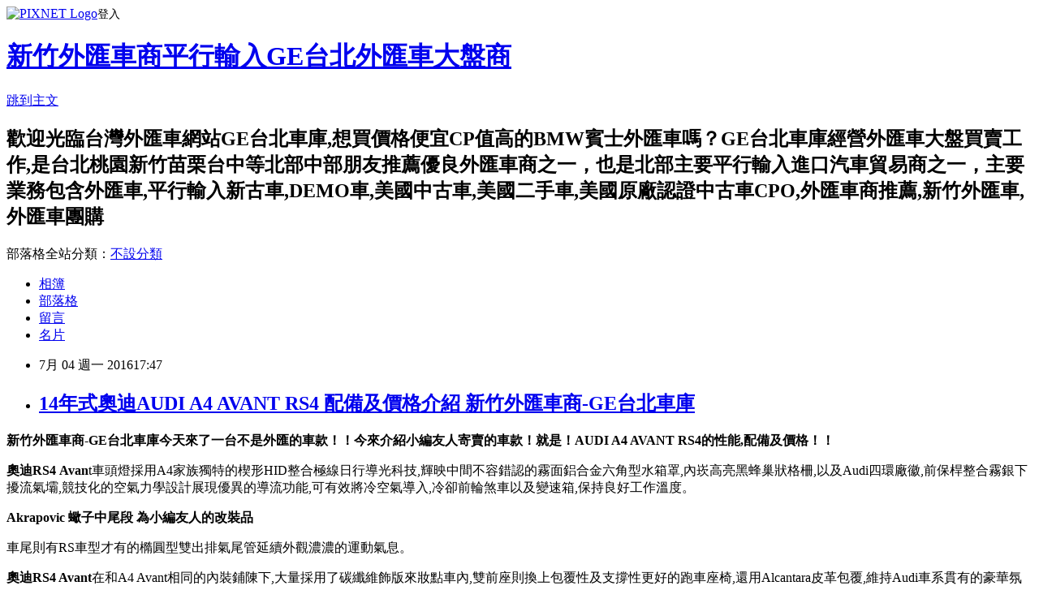

--- FILE ---
content_type: text/html; charset=utf-8
request_url: https://h48812345.pixnet.net/blog/posts/13142613051
body_size: 55505
content:
<!DOCTYPE html><html lang="zh-TW"><head><meta charSet="utf-8"/><meta name="viewport" content="width=device-width, initial-scale=1"/><link rel="stylesheet" href="https://static.1px.tw/blog-next/_next/static/chunks/b1e52b495cc0137c.css" data-precedence="next"/><link rel="stylesheet" href="https://static.1px.tw/blog-next/public/fix.css?v=202601230525" type="text/css" data-precedence="medium"/><link rel="stylesheet" href="https://s3.1px.tw/blog/theme/choc/iframe-popup.css?v=202601230525" type="text/css" data-precedence="medium"/><link rel="stylesheet" href="https://s3.1px.tw/blog/theme/choc/plugins.min.css?v=202601230525" type="text/css" data-precedence="medium"/><link rel="stylesheet" href="https://s3.1px.tw/blog/theme/choc/openid-comment.css?v=202601230525" type="text/css" data-precedence="medium"/><link rel="stylesheet" href="https://s3.1px.tw/blog/theme/choc/style.min.css?v=202601230525" type="text/css" data-precedence="medium"/><link rel="stylesheet" href="https://s3.1px.tw/blog/theme/choc/main.min.css?v=202601230525" type="text/css" data-precedence="medium"/><link rel="stylesheet" href="https://pimg.1px.tw/h48812345/assets/h48812345.css?v=202601230525" type="text/css" data-precedence="medium"/><link rel="stylesheet" href="https://s3.1px.tw/blog/theme/choc/author-info.css?v=202601230525" type="text/css" data-precedence="medium"/><link rel="stylesheet" href="https://s3.1px.tw/blog/theme/choc/idlePop.min.css?v=202601230525" type="text/css" data-precedence="medium"/><link rel="preload" as="script" fetchPriority="low" href="https://static.1px.tw/blog-next/_next/static/chunks/94688e2baa9fea03.js"/><script src="https://static.1px.tw/blog-next/_next/static/chunks/41eaa5427c45ebcc.js" async=""></script><script src="https://static.1px.tw/blog-next/_next/static/chunks/e2c6231760bc85bd.js" async=""></script><script src="https://static.1px.tw/blog-next/_next/static/chunks/94bde6376cf279be.js" async=""></script><script src="https://static.1px.tw/blog-next/_next/static/chunks/426b9d9d938a9eb4.js" async=""></script><script src="https://static.1px.tw/blog-next/_next/static/chunks/turbopack-5021d21b4b170dda.js" async=""></script><script src="https://static.1px.tw/blog-next/_next/static/chunks/ff1a16fafef87110.js" async=""></script><script src="https://static.1px.tw/blog-next/_next/static/chunks/e308b2b9ce476a3e.js" async=""></script><script src="https://static.1px.tw/blog-next/_next/static/chunks/169ce1e25068f8ff.js" async=""></script><script src="https://static.1px.tw/blog-next/_next/static/chunks/d3c6eed28c1dd8e2.js" async=""></script><script src="https://static.1px.tw/blog-next/_next/static/chunks/d4d39cfc2a072218.js" async=""></script><script src="https://static.1px.tw/blog-next/_next/static/chunks/6a5d72c05b9cd4ba.js" async=""></script><script src="https://static.1px.tw/blog-next/_next/static/chunks/8af6103cf1375f47.js" async=""></script><script src="https://static.1px.tw/blog-next/_next/static/chunks/e90cbf588986111c.js" async=""></script><script src="https://static.1px.tw/blog-next/_next/static/chunks/6fc86f1438482192.js" async=""></script><script src="https://static.1px.tw/blog-next/_next/static/chunks/6d1100e43ad18157.js" async=""></script><script src="https://static.1px.tw/blog-next/_next/static/chunks/c2622454eda6e045.js" async=""></script><script src="https://static.1px.tw/blog-next/_next/static/chunks/ed01c75076819ebd.js" async=""></script><script src="https://static.1px.tw/blog-next/_next/static/chunks/a4df8fc19a9a82e6.js" async=""></script><link rel="preload" href="https://pagead2.googlesyndication.com/pagead/js/adsbygoogle.js?client=ca-pub-4188093291081316" as="script" crossorigin=""/><title>14年式奧迪AUDI A4 AVANT RS4 配備及價格介紹 新竹外匯車商-GE台北車庫</title><meta name="description" content=" 新竹外匯車商-GE台北車庫今天來了一台不是外匯的車款！！今來介紹小編友人寄賣的車款！就是！AUDI A4 AVANT RS4的性能,配備及價格！！"/><meta name="author" content="新竹外匯車商平行輸入GE台北外匯車大盤商"/><meta name="google-adsense-platform-account" content="pub-2647689032095179"/><meta name="google-adsense-account" content="pub-4188093291081316"/><meta name="fb:app_id" content="101730233200171"/><link rel="canonical" href="https://h48812345.pixnet.net/blog/posts/13142613051"/><meta name="google-site-verification" content="tnPTRN3ZfxghPeY6vz-zv8RQm5erCohcyj3G09fga8g"/><meta property="og:title" content="14年式奧迪AUDI A4 AVANT RS4 配備及價格介紹 新竹外匯車商-GE台北車庫"/><meta property="og:description" content=" 新竹外匯車商-GE台北車庫今天來了一台不是外匯的車款！！今來介紹小編友人寄賣的車款！就是！AUDI A4 AVANT RS4的性能,配備及價格！！"/><meta property="og:url" content="https://h48812345.pixnet.net/blog/posts/13142613051"/><meta property="og:image" content="https://pimg.1px.tw/h48812345/1467625944-2121284710.jpg"/><meta property="og:type" content="article"/><meta name="twitter:card" content="summary_large_image"/><meta name="twitter:title" content="14年式奧迪AUDI A4 AVANT RS4 配備及價格介紹 新竹外匯車商-GE台北車庫"/><meta name="twitter:description" content=" 新竹外匯車商-GE台北車庫今天來了一台不是外匯的車款！！今來介紹小編友人寄賣的車款！就是！AUDI A4 AVANT RS4的性能,配備及價格！！"/><meta name="twitter:image" content="https://pimg.1px.tw/h48812345/1467625944-2121284710.jpg"/><link rel="icon" href="/favicon.ico?favicon.a62c60e0.ico" sizes="32x32" type="image/x-icon"/><script src="https://static.1px.tw/blog-next/_next/static/chunks/a6dad97d9634a72d.js" noModule=""></script></head><body><!--$--><!--/$--><!--$?--><template id="B:0"></template><!--/$--><script>requestAnimationFrame(function(){$RT=performance.now()});</script><script src="https://static.1px.tw/blog-next/_next/static/chunks/94688e2baa9fea03.js" id="_R_" async=""></script><div hidden id="S:0"><script id="pixnet-vars">
        window.PIXNET = {
          post_id: "13142613051",
          name: "h48812345",
          user_id: 0,
          blog_id: "6150015",
          display_ads: true,
          ad_options: {"chictrip":false}
        };
      </script><script type="text/javascript" src="https://code.jquery.com/jquery-latest.min.js"></script><script id="json-ld-article-script" type="application/ld+json">{"@context":"https:\u002F\u002Fschema.org","@type":"BlogPosting","isAccessibleForFree":true,"mainEntityOfPage":{"@type":"WebPage","@id":"https:\u002F\u002Fh48812345.pixnet.net\u002Fblog\u002Fposts\u002F13142613051"},"headline":"14年式奧迪AUDI A4 AVANT RS4 配備及價格介紹 新竹外匯車商-GE台北車庫","description":"\u003Cimg alt=\"AUDI A4 AVANT S4 HRE 蠍子管\" height=\"333\" src=\"https:\u002F\u002Fpic.pimg.tw\u002Fh48812345\u002F1467625944-2121284710_n.jpg\" title=\"AUDI A4 AVANT S4 HRE 蠍子管\" width=\"600\"\u003E\u003Cbr \u002F\u003E \u003Cspan style=\"font-size:16px\"\u003E\u003Cstrong\u003E新竹外匯車商-GE台北車庫今天來了一台不是外匯的車款！！今來介紹小編友人寄賣的車款！就是！\u003C\u002Fstrong\u003E\u003C\u002Fspan\u003E\u003Cspan style=\"color:#FF0000\"\u003E\u003Cstrong\u003EAUDI A4 AVANT RS4\u003C\u002Fstrong\u003E\u003C\u002Fspan\u003E\u003Cspan style=\"font-size:16px\"\u003E\u003Cstrong\u003E的性能,配備及價格！！\u003C\u002Fstrong\u003E\u003C\u002Fspan\u003E\u003Cbr\u003E","articleBody":"  \u003Cp\u003E\u003Cspan style=\"color:#000000\"\u003E\u003Cspan style=\"font-size:16px\"\u003E\u003Cstrong\u003E新竹外匯車商-GE台北車庫今天來了一台不是外匯的車款！！今來介紹小編友人寄賣的車款！就是！\u003C\u002Fstrong\u003E\u003C\u002Fspan\u003E\u003C\u002Fspan\u003E\u003Cspan style=\"font-size:20px\"\u003E\u003Cspan style=\"color:#FF0000\"\u003E\u003Cstrong\u003EAUDI A4 AVANT RS4\u003C\u002Fstrong\u003E\u003C\u002Fspan\u003E\u003C\u002Fspan\u003E\u003Cspan style=\"color:#000000\"\u003E\u003Cspan style=\"font-size:16px\"\u003E\u003Cstrong\u003E的性能,配備及價格！！\u003C\u002Fstrong\u003E\u003C\u002Fspan\u003E\u003C\u002Fspan\u003E\u003C\u002Fp\u003E\n\n\u003Cp\u003E\u003Cimg alt=\"AUDI A4 AVANT S4 HRE 蠍子管\" height=\"333\" src=\"https:\u002F\u002Fpimg.1px.tw\u002Fh48812345\u002F1467625944-2121284710.jpg\" title=\"AUDI A4 AVANT S4 HRE 蠍子管\" width=\"600\"\u003E\u003C\u002Fp\u003E\n\n\u003Cp\u003E\u003Cimg alt=\"AUDI A4 AVANT S4 HRE 蠍子管\" height=\"333\" src=\"https:\u002F\u002Fpimg.1px.tw\u002Fh48812345\u002F1467626100-3852658187.jpg\" title=\"AUDI A4 AVANT S4 HRE 蠍子管\" width=\"600\"\u003E\u003C\u002Fp\u003E\n\n\u003Cp\u003E\u003Cspan style=\"color:#FF0000\"\u003E\u003Cspan style=\"font-size:18px\"\u003E\u003Cspan style=\"font-family:新細明體\"\u003E\u003Cspan style=\"background:white\"\u003E\u003Cstrong\u003E奧迪RS4\u003C\u002Fstrong\u003E \u003Cstrong\u003EAvan\u003C\u002Fstrong\u003Et\u003C\u002Fspan\u003E\u003C\u002Fspan\u003E\u003C\u002Fspan\u003E\u003C\u002Fspan\u003E\u003Cspan style=\"color:#000000\"\u003E\u003Cspan style=\"font-size:16px\"\u003E\u003Cspan style=\"font-family:新細明體\"\u003E\u003Cspan style=\"background:white\"\u003E車頭燈採用\u003C\u002Fspan\u003E\u003Cspan style=\"background:white\"\u003EA4\u003C\u002Fspan\u003E\u003Cspan style=\"background:white\"\u003E家族獨特的楔形\u003C\u002Fspan\u003E\u003Cspan style=\"background:white\"\u003EHID\u003C\u002Fspan\u003E\u003Cspan style=\"background:white\"\u003E整合極線日行導光科技,\u003C\u002Fspan\u003E\u003Cspan style=\"background:white\"\u003E輝映中間不容錯認的霧面鋁合金六角型水箱罩\u003C\u002Fspan\u003E\u003Cspan style=\"background:white\"\u003E,\u003C\u002Fspan\u003E\u003Cspan style=\"background:white\"\u003E內崁高亮黑蜂巢狀格柵\u003C\u002Fspan\u003E\u003Cspan style=\"background:white\"\u003E,\u003C\u002Fspan\u003E\u003Cspan style=\"background:white\"\u003E以及\u003C\u002Fspan\u003E\u003Cspan style=\"background:white\"\u003EAudi\u003C\u002Fspan\u003E\u003Cspan style=\"background:white\"\u003E四環廠徽\u003C\u002Fspan\u003E\u003Cspan style=\"background:white\"\u003E,\u003C\u002Fspan\u003E\u003Cspan style=\"background:white\"\u003E前保桿整合霧銀下擾流氣壩\u003C\u002Fspan\u003E\u003Cspan style=\"background:white\"\u003E,\u003C\u002Fspan\u003E\u003Cspan style=\"background:white\"\u003E競技化的空氣力學設計展現優異的導流功能\u003C\u002Fspan\u003E\u003Cspan style=\"background:white\"\u003E,\u003C\u002Fspan\u003E\u003Cspan style=\"background:white\"\u003E可有效將冷空氣導入\u003C\u002Fspan\u003E\u003Cspan style=\"background:white\"\u003E,\u003C\u002Fspan\u003E\u003Cspan style=\"background:white\"\u003E冷卻前輪煞車以及變速箱\u003C\u002Fspan\u003E\u003Cspan style=\"background:white\"\u003E,\u003C\u002Fspan\u003E\u003Cspan style=\"background:white\"\u003E保持良好工作溫度\u003C\u002Fspan\u003E\u003Cspan style=\"background:white\"\u003E。\u003C\u002Fspan\u003E\u003C\u002Fspan\u003E\u003C\u002Fspan\u003E\u003C\u002Fspan\u003E\u003C\u002Fp\u003E\n\n\u003Cp\u003E\u003Cimg alt=\"AUDI A4 AVANT S4 HRE 蠍子管\" height=\"333\" src=\"https:\u002F\u002Fpimg.1px.tw\u002Fh48812345\u002F1467626225-1478979894.jpg\" title=\"AUDI A4 AVANT S4 HRE 蠍子管\" width=\"600\"\u003E\u003C\u002Fp\u003E\n\n\u003Cp\u003E\u003Cspan style=\"color:#FF0000\"\u003E\u003Cspan style=\"font-size:16px\"\u003E\u003Cspan style=\"font-family:新細明體\"\u003E\u003Cstrong\u003E\u003Cspan lang=\"EN-US\"\u003EAkrapovic \u003C\u002Fspan\u003E蠍子中尾段 為小編友人的改裝品\u003C\u002Fstrong\u003E\u003C\u002Fspan\u003E\u003C\u002Fspan\u003E\u003C\u002Fspan\u003E\u003C\u002Fp\u003E\n\n\u003Cp\u003E\u003Cspan style=\"color:#000000\"\u003E\u003Cspan style=\"font-family:新細明體\"\u003E\u003Cspan style=\"font-size:16px\"\u003E\u003Cspan style=\"background:white\"\u003E車尾則有\u003C\u002Fspan\u003E\u003Cspan style=\"background:white\"\u003ERS\u003C\u002Fspan\u003E\u003Cspan style=\"background:white\"\u003E車型才有的橢圓型雙出排氣尾管延續外觀濃濃的運動氣息。\u003C\u002Fspan\u003E\u003C\u002Fspan\u003E\u003C\u002Fspan\u003E\u003C\u002Fspan\u003E\u003C\u002Fp\u003E\n\n\u003Cp\u003E\u003Cimg alt=\"AUDI A4 AVANT S4 HRE 蠍子管\" height=\"333\" src=\"https:\u002F\u002Fpimg.1px.tw\u002Fh48812345\u002F1467626359-2606621904.jpg\" title=\"AUDI A4 AVANT S4 HRE 蠍子管\" width=\"600\"\u003E\u003C\u002Fp\u003E\n\n\u003Cp\u003E\u003Cspan style=\"color:#FF0000\"\u003E\u003Cspan style=\"font-size:18px\"\u003E\u003Cstrong\u003E\u003Cspan style=\"background:white\"\u003E\u003Cspan style=\"font-family:apple ligothic medium\"\u003E奧迪RS4 Avant\u003C\u002Fspan\u003E\u003C\u002Fspan\u003E\u003C\u002Fstrong\u003E\u003C\u002Fspan\u003E\u003C\u002Fspan\u003E\u003Cspan style=\"font-size:16px\"\u003E\u003Cspan style=\"color:#000000\"\u003E\u003Cspan style=\"background:white\"\u003E\u003Cspan style=\"font-family:apple ligothic medium\"\u003E在和\u003C\u002Fspan\u003E\u003C\u002Fspan\u003E\u003Cspan style=\"background:white\"\u003E\u003Cspan style=\"font-family:apple ligothic medium\"\u003EA4 Avant\u003C\u002Fspan\u003E\u003C\u002Fspan\u003E\u003Cspan style=\"background:white\"\u003E\u003Cspan style=\"font-family:apple ligothic medium\"\u003E相同的內裝鋪陳下\u003C\u002Fspan\u003E\u003C\u002Fspan\u003E\u003Cspan style=\"background:white\"\u003E\u003Cspan style=\"font-family:apple ligothic medium\"\u003E,\u003C\u002Fspan\u003E\u003C\u002Fspan\u003E\u003Cspan style=\"background:white\"\u003E\u003Cspan style=\"font-family:apple ligothic medium\"\u003E大量採用了碳纖維飾版來妝點車內\u003C\u002Fspan\u003E\u003C\u002Fspan\u003E\u003Cspan style=\"background:white\"\u003E\u003Cspan style=\"font-family:apple ligothic medium\"\u003E,\u003C\u002Fspan\u003E\u003C\u002Fspan\u003E\u003Cspan style=\"background:white\"\u003E\u003Cspan style=\"font-family:apple ligothic medium\"\u003E雙前座則換上包覆性及支撐性更好的跑車座椅\u003C\u002Fspan\u003E\u003C\u002Fspan\u003E\u003Cspan style=\"background:white\"\u003E\u003Cspan style=\"font-family:apple ligothic medium\"\u003E,\u003C\u002Fspan\u003E\u003C\u002Fspan\u003E\u003Cspan style=\"background:white\"\u003E\u003Cspan style=\"font-family:apple ligothic medium\"\u003E還用\u003C\u002Fspan\u003E\u003C\u002Fspan\u003E\u003Cspan style=\"background:white\"\u003E\u003Cspan style=\"font-family:apple ligothic medium\"\u003EAlcantara\u003C\u002Fspan\u003E\u003C\u002Fspan\u003E\u003Cspan style=\"background:white\"\u003E\u003Cspan style=\"font-family:apple ligothic medium\"\u003E皮革包覆\u003C\u002Fspan\u003E\u003C\u002Fspan\u003E\u003Cspan style=\"background:white\"\u003E\u003Cspan style=\"font-family:apple ligothic medium\"\u003E,\u003C\u002Fspan\u003E\u003C\u002Fspan\u003E\u003Cspan style=\"background:white\"\u003E\u003Cspan style=\"font-family:apple ligothic medium\"\u003E維持\u003C\u002Fspan\u003E\u003C\u002Fspan\u003E\u003Cspan style=\"background:white\"\u003E\u003Cspan style=\"font-family:apple ligothic medium\"\u003EAudi\u003C\u002Fspan\u003E\u003C\u002Fspan\u003E\u003Cspan style=\"background:white\"\u003E\u003Cspan style=\"font-family:apple ligothic medium\"\u003E車系貫有的豪華氛圍\u003C\u002Fspan\u003E\u003C\u002Fspan\u003E\u003Cspan style=\"background:white\"\u003E\u003Cspan style=\"font-family:apple ligothic medium\"\u003E。\u003C\u002Fspan\u003E\u003C\u002Fspan\u003E\u003Cspan style=\"background:white\"\u003E\u003Cspan style=\"font-family:apple ligothic medium\"\u003E此外\u003C\u002Fspan\u003E\u003C\u002Fspan\u003E\u003Cspan style=\"background:white\"\u003E\u003Cspan style=\"font-family:apple ligothic medium\"\u003E,\u003C\u002Fspan\u003E\u003C\u002Fspan\u003E\u003Cspan style=\"background:white\"\u003E\u003Cspan style=\"font-family:apple ligothic medium\"\u003E平底式方向盤\u003C\u002Fspan\u003E\u003C\u002Fspan\u003E\u003Cspan style=\"background:white\"\u003E\u003Cspan style=\"font-family:apple ligothic medium\"\u003E,\u003C\u002Fspan\u003E\u003C\u002Fspan\u003E\u003Cspan style=\"background:white\"\u003E\u003Cspan style=\"font-family:apple ligothic medium\"\u003E防滑金屬踏板\u003C\u002Fspan\u003E\u003C\u002Fspan\u003E\u003Cspan style=\"background:white\"\u003E\u003Cspan style=\"font-family:apple ligothic medium\"\u003E,\u003C\u002Fspan\u003E\u003C\u002Fspan\u003E\u003Cspan style=\"background:white\"\u003E\u003Cspan style=\"font-family:apple ligothic medium\"\u003E以及附有單圈計時器\u003C\u002Fspan\u003E\u003C\u002Fspan\u003E\u003Cspan style=\"background:white\"\u003E\u003Cspan style=\"font-family:apple ligothic medium\"\u003E,\u003C\u002Fspan\u003E\u003C\u002Fspan\u003E\u003Cspan style=\"background:white\"\u003E\u003Cspan style=\"font-family:apple ligothic medium\"\u003E機油溫度錶的\u003C\u002Fspan\u003E\u003C\u002Fspan\u003E\u003Cspan style=\"background:white\"\u003E\u003Cspan style=\"font-family:apple ligothic medium\"\u003EMMI\u003C\u002Fspan\u003E\u003C\u002Fspan\u003E\u003Cspan style=\"background:white\"\u003E\u003Cspan style=\"font-family:apple ligothic medium\"\u003E多媒體操作介面\u003C\u002Fspan\u003E\u003C\u002Fspan\u003E\u003Cspan style=\"background:white\"\u003E\u003Cspan style=\"font-family:apple ligothic medium\"\u003E,\u003C\u002Fspan\u003E\u003C\u002Fspan\u003E\u003Cspan style=\"background:white\"\u003E\u003Cspan style=\"font-family:apple ligothic medium\"\u003E都是\u003C\u002Fspan\u003E\u003C\u002Fspan\u003E\u003C\u002Fspan\u003E\u003C\u002Fspan\u003E\u003Cspan style=\"font-size:18px\"\u003E\u003Cspan style=\"color:#000000\"\u003E\u003Cspan style=\"background:white\"\u003E\u003Cspan style=\"font-family:apple ligothic medium\"\u003E奧迪RS4 Avant\u003C\u002Fspan\u003E\u003C\u002Fspan\u003E\u003C\u002Fspan\u003E\u003C\u002Fspan\u003E\u003Cspan style=\"font-size:16px\"\u003E\u003Cspan style=\"color:#000000\"\u003E\u003Cspan style=\"background:white\"\u003E\u003Cspan style=\"font-family:apple ligothic medium\"\u003E所擁有的性能化配備\u003C\u002Fspan\u003E\u003C\u002Fspan\u003E\u003Cspan style=\"background:white\"\u003E\u003Cspan style=\"font-family:apple ligothic medium\"\u003E。\u003C\u002Fspan\u003E\u003C\u002Fspan\u003E\u003C\u002Fspan\u003E\u003C\u002Fspan\u003E\u003C\u002Fp\u003E\n\n\u003Cp\u003E\u003Cimg alt=\"AUDI A4 AVANT S4 HRE 蠍子管\" height=\"333\" src=\"https:\u002F\u002Fpimg.1px.tw\u002Fh48812345\u002F1467626480-433754199.jpg\" title=\"AUDI A4 AVANT S4 HRE 蠍子管\" width=\"600\"\u003E\u003C\u002Fp\u003E\n\n\u003Cp\u003E\u003Cspan style=\"color:#FF0000\"\u003E\u003Cstrong\u003E\u003Cspan style=\"font-size:16px\"\u003E\u003Cspan style=\"font-family:cambria\"\u003EGruppe M\u003C\u002Fspan\u003E\u003Cspan style=\"font-family:新細明體\"\u003E集氣箱\u003C\u002Fspan\u003E為小編友人的改裝品\u003C\u002Fspan\u003E\u003C\u002Fstrong\u003E\u003C\u002Fspan\u003E\u003C\u002Fp\u003E\n\n\u003Cp\u003E\u003Cspan style=\"color:#000000\"\u003E\u003Cspan style=\"font-size:16px\"\u003E\u003Cspan style=\"font-family:新細明體\"\u003E\u003Cspan style=\"background:white\"\u003E動力方面，\u003C\u002Fspan\u003E\u003C\u002Fspan\u003E\u003C\u002Fspan\u003E\u003Cspan style=\"font-size:18px\"\u003E\u003Cspan style=\"font-family:新細明體\"\u003E\u003Cspan style=\"background:white\"\u003E奧迪\u003C\u002Fspan\u003E\u003Cstrong\u003E\u003Cspan style=\"background:white\"\u003ERS4 Avant\u003C\u002Fspan\u003E\u003C\u002Fstrong\u003E\u003C\u002Fspan\u003E\u003C\u002Fspan\u003E\u003Cspan style=\"font-size:16px\"\u003E\u003Cspan style=\"font-family:新細明體\"\u003E\u003Cspan style=\"background:white\"\u003E搭載和\u003C\u002Fspan\u003E\u003Cspan style=\"background:white\"\u003ERS5 Coupe\u003C\u002Fspan\u003E\u003Cspan style=\"background:white\"\u003E及\u003C\u002Fspan\u003E\u003Cspan style=\"background:white\"\u003ER8 V8\u003C\u002Fspan\u003E\u003Cspan style=\"background:white\"\u003E相同的\u003C\u002Fspan\u003E\u003Cspan style=\"background:white\"\u003E4.2 FSI V8\u003C\u002Fspan\u003E\u003Cspan style=\"background:white\"\u003E引擎\u003C\u002Fspan\u003E\u003Cspan style=\"background:white\"\u003E，\u003C\u002Fspan\u003E\u003Cspan style=\"background:white\"\u003E為了對應性能化車格\u003C\u002Fspan\u003E\u003Cspan style=\"background:white\"\u003E，\u003C\u002Fspan\u003E\u003Cspan style=\"background:white\"\u003E原廠特別針對進氣系統進行最佳化\u003C\u002Fspan\u003E\u003Cspan style=\"background:white\"\u003E，\u003C\u002Fspan\u003E\u003Cspan style=\"background:white\"\u003E引擎內部機械則施以低磨擦處理\u003C\u002Fspan\u003E\u003Cspan style=\"background:white\"\u003E，\u003C\u002Fspan\u003E\u003Cspan style=\"background:white\"\u003E讓這具\u003C\u002Fspan\u003E\u003Cspan style=\"background:white\"\u003E4.2\u003C\u002Fspan\u003E\u003Cspan style=\"background:white\"\u003E升\u003C\u002Fspan\u003E\u003Cspan style=\"background:white\"\u003EV8\u003C\u002Fspan\u003E\u003Cspan style=\"background:white\"\u003E自然進氣引擎擁有更好的性能輸出\u003C\u002Fspan\u003E\u003Cspan style=\"background:white\"\u003E。\u003C\u002Fspan\u003E\u003Cspan style=\"background:white\"\u003E在\u003C\u002Fspan\u003E\u003Cspan style=\"background:white\"\u003E8,250\u003C\u002Fspan\u003E\u003Cspan style=\"background:white\"\u003E轉時可提供\u003C\u002Fspan\u003E\u003Cspan style=\"background:white\"\u003E450\u003C\u002Fspan\u003E\u003Cspan style=\"background:white\"\u003E匹的最大馬力\u003C\u002Fspan\u003E\u003Cspan style=\"background:white\"\u003E，\u003C\u002Fspan\u003E\u003Cspan style=\"background:white\"\u003E並可在\u003C\u002Fspan\u003E\u003Cspan style=\"background:white\"\u003E4,000\u003C\u002Fspan\u003E\u003Cspan style=\"background:white\"\u003E至\u003C\u002Fspan\u003E\u003Cspan style=\"background:white\"\u003E6,000\u003C\u002Fspan\u003E\u003Cspan style=\"background:white\"\u003E轉時持續帶來\u003C\u002Fspan\u003E\u003Cspan style=\"background:white\"\u003E43.8\u003C\u002Fspan\u003E\u003Cspan style=\"background:white\"\u003E公斤米的最大扭力。\u003C\u002Fspan\u003E\u003C\u002Fspan\u003E\u003C\u002Fspan\u003E\u003C\u002Fspan\u003E\u003C\u002Fp\u003E\n\n\u003Cp\u003E\u003Cimg alt=\"AUDI A4 AVANT S4 HRE 蠍子管\" height=\"333\" src=\"https:\u002F\u002Fpimg.1px.tw\u002Fh48812345\u002F1467628486-395768946.jpg\" title=\"AUDI A4 AVANT S4 HRE 蠍子管\" width=\"600\"\u003E\u003C\u002Fp\u003E\n\n\u003Cp\u003E&nbsp;\u003C\u002Fp\u003E\n\n\u003Cp\u003E\u003Cspan style=\"font-family:新細明體\"\u003E\u003Cspan style=\"color:#000000\"\u003E\u003Cspan style=\"background:white; font-size:12pt\"\u003E依照不同的行車路況,\u003C\u002Fspan\u003E\u003Cspan style=\"background:white; font-size:12pt\"\u003E可透過\u003C\u002Fspan\u003E\u003Cspan lang=\"EN-US\" style=\"background:white; font-size:12pt\"\u003EDriving Dynamic System&nbsp;\u003C\u002Fspan\u003E\u003Cspan style=\"background:white; font-size:12pt\"\u003E動態控制系統切換\u003C\u002Fspan\u003E\u003Cspan lang=\"EN-US\" style=\"background:white; font-size:12pt\"\u003EComfort\u003C\u002Fspan\u003E\u003Cspan style=\"background:white; font-size:12pt\"\u003E,\u003C\u002Fspan\u003E\u003Cspan lang=\"EN-US\" style=\"background:white; font-size:12pt\"\u003EAuto\u003C\u002Fspan\u003E\u003Cspan style=\"background:white; font-size:12pt\"\u003E及\u003C\u002Fspan\u003E\u003Cspan lang=\"EN-US\" style=\"background:white; font-size:12pt\"\u003EDynamic\u003C\u002Fspan\u003E\u003Cspan style=\"background:white; font-size:12pt\"\u003E三種模式\u003C\u002Fspan\u003E\u003Cspan style=\"background:white; font-size:12pt\"\u003E,\u003C\u002Fspan\u003E\u003Cspan style=\"background:white; font-size:12pt\"\u003E藉以改變引擎\u003C\u002Fspan\u003E\u003Cspan style=\"background:white; font-size:12pt\"\u003E,\u003C\u002Fspan\u003E\u003Cspan style=\"background:white; font-size:12pt\"\u003E油門\u003C\u002Fspan\u003E\u003Cspan style=\"background:white; font-size:12pt\"\u003E,\u003C\u002Fspan\u003E\u003Cspan style=\"background:white; font-size:12pt\"\u003E變速箱及轉向系統的反應\u003C\u002Fspan\u003E\u003Cspan style=\"background:white; font-size:12pt\"\u003E,\u003C\u002Fspan\u003E\u003Cspan style=\"background:white; font-size:12pt\"\u003E甚至在\u003C\u002Fspan\u003E\u003Cspan lang=\"EN-US\" style=\"background:white; font-size:12pt\"\u003EDynamic\u003C\u002Fspan\u003E\u003Cspan style=\"background:white; font-size:12pt\"\u003E模式時\u003C\u002Fspan\u003E\u003Cspan style=\"background:white; font-size:12pt\"\u003E,\u003C\u002Fspan\u003E\u003Cspan style=\"background:white; font-size:12pt\"\u003E引擎排氣聲浪會更加張狂\u003C\u002Fspan\u003E\u003Cspan style=\"background:white; font-size:12pt\"\u003E,\u003C\u002Fspan\u003E\u003Cspan style=\"background:white; font-size:12pt\"\u003E完全展現\u003C\u002Fspan\u003E\u003Cspan lang=\"EN-US\" style=\"background:white; font-size:12pt\"\u003ERS\u003C\u002Fspan\u003E\u003Cspan style=\"background:white; font-size:12pt\"\u003E家族的性能氣勢\u003C\u002Fspan\u003E\u003Cspan style=\"background:white; font-size:12pt\"\u003E,\u003C\u002Fspan\u003E\u003Cspan style=\"background:white; font-size:12pt\"\u003E讓\u003Cspan style=\"font-size:18px\"\u003E\u003Cstrong\u003E奧迪RS4 AVANT\u003C\u002Fstrong\u003E\u003C\u002Fspan\u003E\u003C\u002Fspan\u003E\u003Cspan style=\"background:white; font-size:12pt\"\u003E從溫文儒雅的豪華旅行車\u003C\u002Fspan\u003E\u003Cspan style=\"background:white; font-size:12pt\"\u003E，\u003C\u002Fspan\u003E\u003Cspan style=\"background:white; font-size:12pt\"\u003E搖身一變成為噬路巨獸\u003C\u002Fspan\u003E&nbsp;。\u003C\u002Fspan\u003E\u003C\u002Fspan\u003E\u003C\u002Fp\u003E\n\n\u003Cp\u003E&nbsp;\u003C\u002Fp\u003E\n\n\u003Cp\u003E\u003Cspan style=\"font-size:16px\"\u003E\u003Cspan style=\"font-family:新細明體\"\u003E\u003Cspan style=\"color:#000000\"\u003E來看看\u003C\u002Fspan\u003E\u003C\u002Fspan\u003E\u003C\u002Fspan\u003E\u003Cspan style=\"color:#FF0000\"\u003E\u003Cspan style=\"font-size:18px\"\u003E\u003Cspan style=\"font-family:新細明體\"\u003E\u003Cstrong\u003E奧迪AUDI RS4\u003C\u002Fstrong\u003E\u003C\u002Fspan\u003E\u003C\u002Fspan\u003E\u003C\u002Fspan\u003E\u003Cspan style=\"font-size:16px\"\u003E\u003Cspan style=\"font-family:新細明體\"\u003E\u003Cspan style=\"color:#000000\"\u003E的引擎形式及配備\u003C\u002Fspan\u003E\u003C\u002Fspan\u003E\u003C\u002Fspan\u003E\u003C\u002Fp\u003E\n\n\u003Cp\u003E&nbsp;\u003C\u002Fp\u003E\n\n\u003Cp\u003E\u003Cstrong\u003E\u003Cspan\u003E\u003Cspan style=\"color:#1D2129\"\u003E\u003Cspan style=\"font-family:apple ligothic medium\"\u003E\u003Cspan style=\"font-size:11.5pt\"\u003E[\u003C\u002Fspan\u003E\u003C\u002Fspan\u003E\u003C\u002Fspan\u003E\u003C\u002Fspan\u003E\u003Cspan\u003E\u003Cspan style=\"color:#1D2129\"\u003E\u003Cspan style=\"font-family:apple ligothic medium\"\u003E\u003Cspan style=\"font-size:11.5pt\"\u003E引擎規格\u003Cspan\u003E] &nbsp;V\u003C\u002Fspan\u003E型\u003Cspan\u003E8\u003C\u002Fspan\u003E缸\u003Cspan\u003E\u002F\u003C\u002Fspan\u003E自然進氣\u003Cspan\u003E\u002F450HP\u002F4163cc\u003C\u002Fspan\u003E\u003C\u002Fspan\u003E\u003C\u002Fspan\u003E\u003C\u002Fspan\u003E\u003C\u002Fspan\u003E\u003C\u002Fstrong\u003E\u003C\u002Fp\u003E\n\n\u003Cp\u003E\u003Cimg alt=\"AUDI A4 AVANT S4 HRE 蠍子管 GruppeM 集氣箱\" height=\"333\" src=\"https:\u002F\u002Fpimg.1px.tw\u002Fh48812345\u002F1467630185-2745424530.jpg\" title=\"AUDI A4 AVANT S4 HRE 蠍子管 GruppeM 集氣箱\" width=\"600\"\u003E\u003C\u002Fp\u003E\n\n\u003Cp\u003E\u003Cstrong style=\"mso-bidi-font-weight:normal\"\u003E\u003Cspan lang=\"EN-US\" style=\"color:#1D2129; font-family:apple ligothic medium; font-size:11.5pt; mso-hansi-font-family:Helvetica\"\u003EGruppe M\u003C\u002Fspan\u003E\u003C\u002Fstrong\u003E\u003Cstrong style=\"mso-bidi-font-weight:normal\"\u003E\u003Cspan style=\"color:#1D2129; font-family:apple ligothic medium; font-size:11.5pt; mso-hansi-font-family:Helvetica\"\u003E集氣箱\u003C\u002Fspan\u003E\u003C\u002Fstrong\u003E\u003C\u002Fp\u003E\n\n\u003Cp\u003E&nbsp;\u003C\u002Fp\u003E\n\n\u003Cp\u003E\u003Cimg alt=\"AUDI A4 AVANT S4 HRE 蠍子管 GruppeM 集氣箱\" height=\"333\" src=\"https:\u002F\u002Fpimg.1px.tw\u002Fh48812345\u002F1467630133-1338594890.jpg\" title=\"AUDI A4 AVANT S4 HRE 蠍子管 GruppeM 集氣箱\" width=\"600\"\u003E\u003Cbr\u003E\n\u003Cstrong style=\"mso-bidi-font-weight:normal\"\u003E\u003Cspan style=\"color:#1D2129; font-family:apple ligothic medium; font-size:11.5pt; mso-hansi-font-family:Helvetica\"\u003E\u003Cspan lang=\"EN-US\"\u003E20吋 正HRE S101 3\u003C\u002Fspan\u003E片鍛造圈 \u003C\u002Fspan\u003E\u003Cspan style=\"font-size:28px\"\u003E\u003Cspan style=\"color:#FF0000\"\u003E\u003Cspan style=\"font-family:apple ligothic medium\"\u003E\u003Cem\u003E不要拿什麼類HRE來比,完全不能比呀！！市價28萬！！\u003C\u002Fem\u003E\u003C\u002Fspan\u003E\u003C\u002Fspan\u003E\u003C\u002Fspan\u003E\u003C\u002Fstrong\u003E\u003C\u002Fp\u003E\n\n\u003Cp\u003E\u003Cimg alt=\"AUDI A4 AVANT S4 HRE 蠍子管 GruppeM 集氣箱\" height=\"333\" src=\"https:\u002F\u002Fpimg.1px.tw\u002Fh48812345\u002F1467630210-1189451783.jpg\" title=\"AUDI A4 AVANT S4 HRE 蠍子管 GruppeM 集氣箱\" width=\"600\"\u003E\u003Cbr\u003E\n\u003Cstrong style=\"mso-bidi-font-weight:normal\"\u003E\u003Cspan style=\"color:#1D2129; font-family:apple ligothic medium; font-size:11.5pt; mso-hansi-font-family:Helvetica\"\u003E\u003Cspan lang=\"EN-US\"\u003E10J&nbsp;Michelin pss 275\u002F30\u002F20 ，\u003C\u002Fspan\u003E\u003C\u002Fspan\u003E\u003Cspan style=\"font-size:28px\"\u003E\u003Cspan style=\"color:#FF0000\"\u003E\u003Cspan style=\"font-family:apple ligothic medium\"\u003EAudi ceramic 前六陶瓷煞車市價30萬！！\u003C\u002Fspan\u003E\u003C\u002Fspan\u003E\u003C\u002Fspan\u003E\u003C\u002Fstrong\u003E\u003C\u002Fp\u003E\n\n\u003Cp\u003E&nbsp;\u003C\u002Fp\u003E\n\n\u003Cp\u003E\u003Cimg alt=\"AUDI A4 AVANT S4 HRE 蠍子管 GruppeM 集氣箱\" height=\"333\" src=\"https:\u002F\u002Fpimg.1px.tw\u002Fh48812345\u002F1467630231-3132833310.jpg\" title=\"AUDI A4 AVANT S4 HRE 蠍子管 GruppeM 集氣箱\" width=\"600\"\u003E\u003Cbr\u003E\n\u003Cstrong style=\"mso-bidi-font-weight:normal\"\u003E\u003Cspan style=\"color:#1D2129; font-family:apple ligothic medium; font-size:11.5pt; mso-hansi-font-family:Helvetica\"\u003E\u003Cspan lang=\"EN-US\"\u003EAkrapovic \u003C\u002Fspan\u003E蠍子中尾段,\u003C\u002Fspan\u003E\u003Cspan style=\"font-size:28px\"\u003E\u003Cspan style=\"color:#FF0000\"\u003E\u003Cspan style=\"font-family:apple ligothic medium\"\u003E有在玩車的朋友就知道這隻價值不菲了！！市價20萬！！\u003C\u002Fspan\u003E\u003C\u002Fspan\u003E\u003C\u002Fspan\u003E\u003C\u002Fstrong\u003E\u003C\u002Fp\u003E\n\n\u003Cp\u003E\u003Cbr\u003E\n\u003Cimg alt=\"AUDI A4 AVANT S4 HRE 蠍子管 GruppeM 集氣箱\" height=\"333\" src=\"https:\u002F\u002Fpimg.1px.tw\u002Fh48812345\u002F1467630240-2645006988.jpg\" title=\"AUDI A4 AVANT S4 HRE 蠍子管 GruppeM 集氣箱\" width=\"600\"\u003E\u003Cbr\u003E\n\u003Cstrong style=\"mso-bidi-font-weight:normal\"\u003E\u003Cspan style=\"color:#1D2129; font-family:apple ligothic medium; font-size:11.5pt; mso-hansi-font-family:Helvetica\"\u003E原廠選配倒車攝影、蝴蝶椅,前後測距雷達,\u003C\u002Fspan\u003E\u003Cspan style=\"color:#FF0000\"\u003E\u003Cspan style=\"font-family:apple ligothic medium; font-size:11.5pt\"\u003E\u003Cspan style=\"font-size:28px\"\u003E原廠選配蝴蝶椅就價值16萬啦！！\u003C\u002Fspan\u003E\u003C\u002Fspan\u003E\u003C\u002Fspan\u003E\u003C\u002Fstrong\u003E\u003C\u002Fp\u003E\n\n\u003Cp\u003E\u003Cimg alt=\"14年式奧迪AUDI A4 AVANT RS4 配備及價格介\" height=\"333\" src=\"https:\u002F\u002Fpimg.1px.tw\u002Fh48812345\u002F1467631804-707905209.jpg\" title=\"14年式奧迪AUDI A4 AVANT RS4 配備及價格介\" width=\"600\"\u003E\u003C\u002Fp\u003E\n\n\u003Cp\u003E\u003Cstrong style=\"mso-bidi-font-weight:normal\"\u003E\u003Cspan style=\"color:#1D2129; font-family:apple ligothic medium; font-size:11.5pt; mso-hansi-font-family:Helvetica\"\u003E全景天窗\u003C\u002Fspan\u003E\u003C\u002Fstrong\u003E\u003C\u002Fp\u003E\n\n\u003Cp\u003E\u003Cspan style=\"font-size:28px\"\u003E\u003Cspan style=\"color:#000000\"\u003E\u003Cstrong\u003E\u003Cspan style=\"background-color:#FFFF00\"\u003E整車的精品,買回去改都不用改,直接帥就可以了,原廠限速250,小編友人已經去解限速REVO晶片,直上300！！\u003C\u002Fspan\u003E\u003C\u002Fstrong\u003E\u003C\u002Fspan\u003E\u003Cspan style=\"color:#FF0000\"\u003E\u003Cstrong\u003E\u003Cspan style=\"background-color:#FFFF00\"\u003E開價350萬！！\u003C\u002Fspan\u003E\u003C\u002Fstrong\u003E\u003C\u002Fspan\u003E\u003Cspan style=\"color:#000000\"\u003E\u003Cstrong\u003E\u003Cspan style=\"background-color:#FFFF00\"\u003E歡迎喜歡奧迪的熱血朋友們預約賞車！！\u003C\u002Fspan\u003E\u003C\u002Fstrong\u003E\u003C\u002Fspan\u003E\u003C\u002Fspan\u003E\u003C\u002Fp\u003E\n\n\u003Cp\u003E\u003Cspan style=\"color:#000000\"\u003E\u003Cspan style=\"font-size:24px\"\u003E\u003Cfont face=\"apple ligothic medium\"\u003E\u003Cspan style=\"line-height:24.5333px\"\u003E\u003Cstrong\u003E有興趣的朋友歡迎預約賞車\u003C\u002Fstrong\u003E\u003C\u002Fspan\u003E\u003C\u002Ffont\u003E\u003C\u002Fspan\u003E\u003C\u002Fspan\u003E\u003C\u002Fp\u003E\n\n\u003Cp style=\"text-align: center;\"\u003E\u003Cstrong style=\"font-weight:bold\"\u003E任何進口車回台灣或外匯車買賣相關問題請聯絡GE台北車庫，\u003Cbr\u003E\n電腦版請掃描下方LINE QR CODE或手機版直接點選加入好友\u003C\u002Fstrong\u003E\u003C\u002Fp\u003E\n\n\u003Cp style=\"text-align: center;\"\u003E\u003Cstrong style=\"font-weight:bold\"\u003E\u003Ca href=\"https:\u002F\u002Fline.me\u002FR\u002Fti\u002Fp\u002F@getaipei\" target=\"_blank\"\u003E\u003Cimg alt=\"14年式奧迪AUDI A4 AVANT RS4 配備及價格介\" height=\"317\" src=\"https:\u002F\u002Fpimg.1px.tw\u002Fgetaipei\u002F1490169431-4079706003.png\" title=\"14年式奧迪AUDI A4 AVANT RS4 配備及價格介\"\u003E\u003C\u002Fa\u003E\u003C\u002Fstrong\u003E\u003C\u002Fp\u003E\n\n\u003Cp style=\"text-align: center;\"\u003E\u003Cstrong style=\"font-weight:bold\"\u003E\u003Ca href=\"http:\u002F\u002Fh48812345.pixnet.net\u002Fblog\u002Fpost\u002F104772641-%E3%80%8E%E8%BB%8A%E6%BA%90%E8%A1%A8%E3%80%8F%E5%A4%96%E5%8C%AF%E8%BB%8A-%E4%B8%AD%E5%8F%A4%E8%BB%8A-%E4%BA%8C%E6%89%8B%E8%BB%8A-%E6%96%B0%E4%B8%AD%E5%8F%A4-benz-\"\u003E\u003Cspan style=\"color:#000000\"\u003E\u003Cspan style=\"background-color:#FFFF00\"\u003E~~外匯車車源表﹋\u003C\u002Fspan\u003E\u003C\u002Fspan\u003E\u003C\u002Fa\u003E\u003C\u002Fstrong\u003E\u003C\u002Fp\u003E\n\n\u003Cp style=\"text-align: center;\"\u003E\u003Cstrong style=\"font-weight:bold\"\u003E地址：新竹市東區關新西街65號\u003Cbr\u003E\n電話:0938-716-217\u003Cbr\u003E\n\u003Cimg alt=\"14年式奧迪AUDI A4 AVANT RS4 配備及價格介\" height=\"439\" src=\"https:\u002F\u002Fpimg.1px.tw\u002Fh48812345\u002F1468378117-739371546.png\" title=\"14年式奧迪AUDI A4 AVANT RS4 配備及價格介\" width=\"456\"\u003E\u003C\u002Fstrong\u003E\u003C\u002Fp\u003E\n\n\u003Cp\u003E\u003Cimg alt=\"14年式奧迪AUDI A4 AVANT RS4 配備及價格介\" src=\"https:\u002F\u002Fpimg.1px.tw\u002Fh48812345\u002F1582770194-1039828466.jpg\" title=\"14年式奧迪AUDI A4 AVANT RS4 配備及價格介\"\u003E\u003C\u002Fp\u003E\n\n\u003Cp\u003E推薦閱讀\u003C\u002Fp\u003E\n\n\u003Cul\u003E\n\t\u003Cli\u003E\u003Ca href=\"http:\u002F\u002Fh48812345.pixnet.net\u002Fblog\u002Fpost\u002F155508845\"\u003E保時捷Panamera 介紹 Porsche外匯車 美國代辦進口回台&nbsp;保時捷性能介紹\u003C\u002Fa\u003E\u003C\u002Fli\u003E\n\t\u003Cli\u003E\u003Ca href=\"http:\u002F\u002Fh48812345.pixnet.net\u002Fblog\u002Fpost\u002F152525552\"\u003E柴油車款 檢驗的難度 知識分享 外匯車 美規\u003C\u002Fa\u003E\u003C\u002Fli\u003E\n\t\u003Cli\u003E\u003Ca href=\"http:\u002F\u002Fh48812345.pixnet.net\u002Fblog\u002Fpost\u002F151160324\"\u003E16年式福特野馬Ford Mustang 美國外匯車團購限定7天 開價145萬\u003C\u002Fa\u003E\u003C\u002Fli\u003E\n\t\u003Cli\u003E\u003Ca href=\"http:\u002F\u002Fh48812345.pixnet.net\u002Fblog\u002Fpost\u002F147346229\"\u003EBMW BENZ 近期熱門車款 外匯車 美規 介紹 BENZ C250 W204 BMW 320i 328i 528i 535i\u003C\u002Fa\u003E\u003C\u002Fli\u003E\n\t\u003Cli\u003E\u003Ca href=\"http:\u002F\u002Fh48812345.pixnet.net\u002Fblog\u002Fpost\u002F144948914\"\u003E購車年份,里程數給你的錯覺 知識分享\u003C\u002Fa\u003E\u003C\u002Fli\u003E\n\t\u003Cli\u003E\u003Ca href=\"http:\u002F\u002Fh48812345.pixnet.net\u002Fblog\u002Fpost\u002F143506313\"\u003E新車利率貸款介紹\u003C\u002Fa\u003E\u003C\u002Fli\u003E\n\t\u003Cli\u003E\u003Ca href=\"http:\u002F\u002Fh48812345.pixnet.net\u002Fblog\u002Fpost\u002F142613051\"\u003E14年式奧迪AUDI A4 AVANT RS4 配備及價格介紹\u003C\u002Fa\u003E\u003C\u002Fli\u003E\n\t\u003Cli\u003E\u003Ca href=\"http:\u002F\u002Fh48812345.pixnet.net\u002Fblog\u002Fpost\u002F142310132\"\u003E極品美車到 11年式 奧迪AUDI S5 價格及配備介紹\u003C\u002Fa\u003E\u003C\u002Fli\u003E\n\t\u003Cli\u003E\u003Ca href=\"http:\u002F\u002Fh48812345.pixnet.net\u002Fblog\u002Fpost\u002F139259405\"\u003E新朋友11年式BMW 535i 黑 大全配 價格性能介紹\u003C\u002Fa\u003E\u003C\u002Fli\u003E\n\t\u003Cli\u003E\u003Ca href=\"http:\u002F\u002Fh48812345.pixnet.net\u002Fblog\u002Fpost\u002F149885555\"\u003E外匯車進口代辦 騏驛國際股份有限公司(GE台北車庫)新竹平行進口外匯車商\u003C\u002Fa\u003E\u003C\u002Fli\u003E\n\t\u003Cli\u003E\u003Ca href=\"http:\u002F\u002Fh48812345.pixnet.net\u002Fblog\u002Fpost\u002F134460458\"\u003E美國買外匯車 美國購車網站 運回來台灣 代辦進口引進美國外匯車 日規車 歐規車檢驗費\u003C\u002Fa\u003E\u003C\u002Fli\u003E\n\t\u003Cli\u003E\u003Ca href=\"http:\u002F\u002Fh48812345.pixnet.net\u002Fblog\u002Fpost\u002F134197631\"\u003E美規 歐規 日規 外匯車 驗車流程\u003C\u002Fa\u003E\u003C\u002Fli\u003E\n\t\u003Cli\u003E\u003Ca href=\"http:\u002F\u002Fh48812345.pixnet.net\u002Fblog\u002Fpost\u002F131810855\"\u003E15年福特野馬Ford Mustang GE團購限定！價格配備介紹\u003C\u002Fa\u003E\u003C\u002Fli\u003E\n\t\u003Cli\u003E\u003Ca href=\"http:\u002F\u002Fh48812345.pixnet.net\u002Fblog\u002Fpost\u002F128176040\"\u003E2013 MINI COOPER S 運動版 七天團購限定 118萬！！\u003C\u002Fa\u003E\u003C\u002Fli\u003E\n\t\u003Cli\u003E\u003Ca href=\"http:\u002F\u002Fh48812345.pixnet.net\u002Fblog\u002Fpost\u002F127898678\"\u003EGE最新團購款 海神 瑪莎拉蒂 GranTurismo！！(外匯車美規)\u003C\u002Fa\u003E\u003C\u002Fli\u003E\n\t\u003Cli\u003E\u003Ca href=\"http:\u002F\u002Fh48812345.pixnet.net\u002Fblog\u002Fpost\u002F125596433\"\u003E省油開車小訣竅 知識分享(外匯車美規)\u003C\u002Fa\u003E\u003C\u002Fli\u003E\n\t\u003Cli\u003E\u003Ca href=\"http:\u002F\u002Fh48812345.pixnet.net\u002Fblog\u002Fpost\u002F125496410\"\u003E超搶手BMW 528i 奢華駝色內裝 價格配備介紹 (外匯車美規)\u003C\u002Fa\u003E\u003C\u002Fli\u003E\n\t\u003Cli\u003E\u003Ca href=\"http:\u002F\u002Fh48812345.pixnet.net\u002Fblog\u002Fpost\u002F124860392\"\u003E汽車玻璃修補與價格介紹 知識分享 (外匯車美規)\u003C\u002Fa\u003E\u003C\u002Fli\u003E\n\t\u003Cli\u003E\u003Ca href=\"http:\u002F\u002Fh48812345.pixnet.net\u002Fblog\u002Fpost\u002F123931352\"\u003EBMW改裝大廠G-POWER和Ｍ-POWER知識分享 (外匯車美規)\u003C\u002Fa\u003E\u003C\u002Fli\u003E\n\t\u003Cli\u003E\u003Ca href=\"http:\u002F\u002Fh48812345.pixnet.net\u002Fblog\u002Fpost\u002F121389209\"\u003E德國改裝大廠Hamann品牌介紹知識分享 (外匯車美規)\u003C\u002Fa\u003E\u003C\u002Fli\u003E\n\t\u003Cli\u003E\u003Ca href=\"http:\u002F\u002Fh48812345.pixnet.net\u002Fblog\u002Fpost\u002F121117871\"\u003EChevrolet（雪弗蘭）Corvette Z06 規格性能介紹 (外匯車美規)\u003C\u002Fa\u003E\u003C\u002Fli\u003E\n\t\u003Cli\u003E\u003Ca href=\"http:\u002F\u002Fh48812345.pixnet.net\u002Fblog\u002Fpost\u002F120129443\"\u003E正13年BMW 328i 黑 價格及配備介紹 外匯車美規\u003C\u002Fa\u003E\u003C\u002Fli\u003E\n\t\u003Cli\u003E\u003Ca href=\"http:\u002F\u002Fh48812345.pixnet.net\u002Fblog\u002Fpost\u002F120117077\"\u003E台灣總代理與外匯TOYOTA SIENNA 新車價比較(外匯車美規)\u003C\u002Fa\u003E\u003C\u002Fli\u003E\n\t\u003Cli\u003E\u003Ca href=\"http:\u002F\u002Fh48812345.pixnet.net\u002Fblog\u002Fpost\u002F119366870\"\u003E賓士 傳奇的起源 故事分享 (外匯車美規)\u003C\u002Fa\u003E\u003C\u002Fli\u003E\n\t\u003Cli\u003E\u003Ca href=\"http:\u002F\u002Fh48812345.pixnet.net\u002Fblog\u002Fpost\u002F117996107\"\u003E世界之最 賓士BENZ改裝大廠 BRABUS 外匯車美規\u003C\u002Fa\u003E\u003C\u002Fli\u003E\n\t\u003Cli\u003E\u003Ca href=\"http:\u002F\u002Fh48812345.pixnet.net\u002Fblog\u002Fpost\u002F115886594\"\u003E購買中古車(外匯車)小技巧 外匯車 美規\u003C\u002Fa\u003E\u003C\u002Fli\u003E\n\t\u003Cli\u003E\u003Ca href=\"http:\u002F\u002Fh48812345.pixnet.net\u002Fblog\u002Fpost\u002F115533980\"\u003EBenz-S-class 音響 絕世音響 Burmester 外匯車美規\u003C\u002Fa\u003E\u003C\u002Fli\u003E\n\t\u003Cli\u003E\u003Ca href=\"http:\u002F\u002Fh48812345.pixnet.net\u002Fblog\u002Fpost\u002F115294796\"\u003E輪胎小常識,行車安全最重要！\u003C\u002Fa\u003E\u003C\u002Fli\u003E\n\t\u003Cli\u003E\u003Ca href=\"http:\u002F\u002Fh48812345.pixnet.net\u002Fblog\u002Fpost\u002F115268747\"\u003E車子需要熱車嗎？熱得越久,引擎掛得越快！\u003C\u002Fa\u003E\u003C\u002Fli\u003E\n\t\u003Cli\u003E\u003Ca href=\"http:\u002F\u002Fh48812345.pixnet.net\u002Fblog\u002Fpost\u002F114715643\"\u003E德國萊因 第三方驗證單位 外匯車 美規\u003C\u002Fa\u003E\u003C\u002Fli\u003E\n\t\u003Cli\u003E\u003Ca href=\"http:\u002F\u002Fh48812345.pixnet.net\u002Fblog\u002Fpost\u002F114677369\"\u003E新朋友-正12年BMW 535i 配備價格介紹 售出 外匯車 美規\u003C\u002Fa\u003E\u003C\u002Fli\u003E\n\t\u003Cli\u003E\u003Ca href=\"http:\u002F\u002Fh48812345.pixnet.net\u002Fblog\u002Fpost\u002F114651878\"\u003E外匯車不等於高風險 外匯車 美規\u003C\u002Fa\u003E\u003C\u002Fli\u003E\n\t\u003Cli\u003E\u003Ca href=\"http:\u002F\u002Fh48812345.pixnet.net\u002Fblog\u002Fpost\u002F114124133\"\u003E超跑裡的草根英雄 走過42年的東瀛戰神GT-R故事分享 外匯車 美規\u003C\u002Fa\u003E\u003C\u002Fli\u003E\n\t\u003Cli\u003E\u003Ca href=\"http:\u002F\u002Fh48812345.pixnet.net\u002Fblog\u002Fpost\u002F113972537\"\u003E延續賽車精神,瑪莎拉蒂Maserati 海神故事分享 外匯車 美規\u003C\u002Fa\u003E\u003C\u002Fli\u003E\n\t\u003Cli\u003E\u003Ca href=\"http:\u002F\u002Fh48812345.pixnet.net\u002Fblog\u002Fpost\u002F111880190\"\u003E認識汽車保固險,來GE台北車庫買車讓你有新車一樣的保險\u003C\u002Fa\u003E\u003C\u002Fli\u003E\n\t\u003Cli\u003E\u003Ca href=\"http:\u002F\u002Fh48812345.pixnet.net\u002Fblog\u002Fpost\u002F111829232\"\u003E兩輪驅動與四輪驅動介紹 知識分享 外匯車 美規\u003C\u002Fa\u003E\u003C\u002Fli\u003E\n\t\u003Cli\u003E\u003Ca href=\"http:\u002F\u002Fh48812345.pixnet.net\u002Fblog\u002Fpost\u002F111666890\"\u003E保時捷Porsche 德國製造 跑車傳奇 保時捷Porsche成功的故事 外匯車 美規\u003C\u002Fa\u003E\u003C\u002Fli\u003E\n\t\u003Cli\u003E\u003Ca href=\"http:\u002F\u002Fh48812345.pixnet.net\u002Fblog\u002Fpost\u002F111251786\"\u003E保留經典BMW御用改裝大廠ALPINA介紹 外匯車 美規\u003C\u002Fa\u003E\u003C\u002Fli\u003E\n\t\u003Cli\u003E\u003Ca href=\"http:\u002F\u002Fh48812345.pixnet.net\u002Fblog\u002Fpost\u002F110565593\"\u003EMini Cooper 小故事分享 外匯車 美規\u003C\u002Fa\u003E\u003C\u002Fli\u003E\n\t\u003Cli\u003E\u003Ca href=\"http:\u002F\u002Fh48812345.pixnet.net\u002Fblog\u002Fpost\u002F110128028\"\u003EBMW小故事 知識分享 (外匯車 美規)\u003C\u002Fa\u003E\u003C\u002Fli\u003E\n\t\u003Cli\u003E\u003Ca href=\"http:\u002F\u002Fh48812345.pixnet.net\u002Fblog\u002Fpost\u002F109366280\"\u003E說說那匹馬Ford Mustang福特野馬的故事(外匯車 美規)\u003C\u002Fa\u003E\u003C\u002Fli\u003E\n\t\u003Cli\u003E\u003Ca href=\"http:\u002F\u002Fh48812345.pixnet.net\u002Fblog\u002Fpost\u002F108888548\"\u003E保養小觀念 有概念才不失誤\u003C\u002Fa\u003E\u003C\u002Fli\u003E\n\t\u003Cli\u003E\u003Ca href=\"http:\u002F\u002Fh48812345.pixnet.net\u002Fblog\u002Fpost\u002F108771194\"\u003E渦輪增壓,機械增壓,自然進氣知識分享\u003C\u002Fa\u003E\u003C\u002Fli\u003E\n\t\u003Cli\u003E\u003Ca href=\"http:\u002F\u002Fh48812345.pixnet.net\u002Fblog\u002Fpost\u002F108097403\"\u003E賓利Bentley品牌故事 唯一皇家血統故事分享\u003C\u002Fa\u003E\u003C\u002Fli\u003E\n\t\u003Cli\u003E\u003Ca href=\"http:\u002F\u002Fh48812345.pixnet.net\u002Fblog\u002Fpost\u002F107335946\"\u003E2010年外匯車 日規 頂配 賓士BENZ E350價格及介紹\u003C\u002Fa\u003E\u003C\u002Fli\u003E\n\t\u003Cli\u003E\u003Ca href=\"http:\u002F\u002Fh48812345.pixnet.net\u002Fblog\u002Fpost\u002F107264054\"\u003E正14年 奧迪AUDI A5 SportBack TFSI 規格及價格介紹\u003C\u002Fa\u003E\u003C\u002Fli\u003E\n\t\u003Cli\u003E\u003Ca href=\"http:\u002F\u002Fh48812345.pixnet.net\u002Fblog\u002Fpost\u002F107234135\"\u003E16年式 奧迪A1 S1 熱血手排小鋼炮性能價錢格介紹\u003C\u002Fa\u003E\u003C\u002Fli\u003E\n\t\u003Cli\u003E\u003Ca href=\"http:\u002F\u002Fh48812345.pixnet.net\u002Fblog\u002Fpost\u002F105894989\"\u003EHarman Kardon 頂級音響奢華享受\u003C\u002Fa\u003E\u003C\u002Fli\u003E\n\t\u003Cli\u003E\u003Ca href=\"http:\u002F\u002Fh48812345.pixnet.net\u002Fblog\u002Fpost\u002F105856442\"\u003E客訂美車 外匯車 美規15年式 賓士BENZ W204 C300 4MATIC AMG 靚麗到港\u003C\u002Fa\u003E\u003C\u002Fli\u003E\n\t\u003Cli\u003E\u003Ca href=\"http:\u002F\u002Fh48812345.pixnet.net\u002Fblog\u002Fpost\u002F105417461\"\u003E外匯車 美規 11年BMW 528i 熱血車迷最愛3000cc 6V自然進氣 價格及配備介紹\u003C\u002Fa\u003E\u003C\u002Fli\u003E\n\t\u003Cli\u003E\u003Ca href=\"http:\u002F\u002Fh48812345.pixnet.net\u002Fblog\u002Fpost\u002F105322658\"\u003E外匯車 美規 12年式賓士BENZ C250 AMG 價格及配備介紹\u003C\u002Fa\u003E\u003C\u002Fli\u003E\n\t\u003Cli\u003E\u003Ca href=\"http:\u002F\u002Fh48812345.pixnet.net\u002Fblog\u002Fpost\u002F104772641\"\u003E(7\u002F15更新)『車源表』外匯車 美規 日規 新中古 賓士BENZ BMW 奧迪AUDI\u003C\u002Fa\u003E\u003C\u002Fli\u003E\n\t\u003Cli\u003E\u003Ca href=\"http:\u002F\u002Fh48812345.pixnet.net\u002Fblog\u002Fpost\u002F104742299\"\u003E12年BMW 328i Sport Line 價格及性能介紹(外匯美規)\u003C\u002Fa\u003E\u003C\u002Fli\u003E\n\t\u003Cli\u003E\u003Ca href=\"http:\u002F\u002Fh48812345.pixnet.net\u002Fblog\u002Fpost\u002F104656013\"\u003E外匯車 美規 13年 F30 320i 黑白雙煞 家庭舒適省油車\u003C\u002Fa\u003E\u003C\u002Fli\u003E\n\t\u003Cli\u003E\u003Ca href=\"http:\u002F\u002Fh48812345.pixnet.net\u002Fblog\u002Fpost\u002F104278853\"\u003E夏天的把妹神車外匯車 美規 09年賓士BENZ SLK300推薦給大家！\u003C\u002Fa\u003E\u003C\u002Fli\u003E\n\t\u003Cli\u003E\u003Ca href=\"http:\u002F\u002Fh48812345.pixnet.net\u002Fblog\u002Fpost\u002F104129570\"\u003E美規 外匯車 2015年 賓士BENZ GLA250 AMG 靚麗小休旅 配備價格介紹\u003C\u002Fa\u003E\u003C\u002Fli\u003E\n\t\u003Cli\u003E\u003Ca href=\"http:\u002F\u002Fh48812345.pixnet.net\u002Fblog\u002Fpost\u002F103686362\"\u003E2014年 賓士E350 AMG 價格規格介紹(外匯美規)\u003C\u002Fa\u003E\u003C\u002Fli\u003E\n\t\u003Cli\u003E\u003Ca href=\"http:\u002F\u002Fgetaipei.ihsinchu.com\u002F\"\u003E新竹外匯車商-GE台北車庫官方網站\u003C\u002Fa\u003E\u003C\u002Fli\u003E\n\u003C\u002Ful\u003E\n\n\u003Cp\u003E\u003Ciframe allowtransparency=\"true\" class=\"\" frameborder=\"0\" scrolling=\"no\" src=\"\u002F\u002Fwww.facebook.com\u002Fplugins\u002Flike.php?href=https%3A%2F%2Fwww.facebook.com%2Fgetaipeihao&amp;send=false&amp;layout=standard&amp;width=450&amp;show_faces=true&amp;font=arial&amp;colorscheme=light&amp;action=like&amp;height=80\" style=\"border:none; overflow:hidden; width:450px; height:80px;\"\u003E\u003C\u002Fiframe\u003E\u003C\u002Fp\u003E\n\n\u003Cp\u003E&nbsp;\u003C\u002Fp\u003E\n","image":["https:\u002F\u002Fpimg.1px.tw\u002Fh48812345\u002F1467625944-2121284710.jpg"],"author":{"@type":"Person","name":"新竹外匯車商平行輸入GE台北外匯車大盤商","url":"https:\u002F\u002Fwww.pixnet.net\u002Fpcard\u002Fh48812345"},"publisher":{"@type":"Organization","name":"新竹外匯車商平行輸入GE台北外匯車大盤商","logo":{"@type":"ImageObject","url":"https:\u002F\u002Fs3.1px.tw\u002Fblog\u002Fcommon\u002Favatar\u002Fblog_cover_dark.jpg"}},"datePublished":"2016-07-04T09:47:51.000Z","dateModified":"","keywords":[],"articleSection":"奧迪AUDI款式,油耗,顏色,性能介紹"}</script><template id="P:1"></template><template id="P:2"></template><template id="P:3"></template><section aria-label="Notifications alt+T" tabindex="-1" aria-live="polite" aria-relevant="additions text" aria-atomic="false"></section></div><script>(self.__next_f=self.__next_f||[]).push([0])</script><script>self.__next_f.push([1,"1:\"$Sreact.fragment\"\n3:I[39756,[\"https://static.1px.tw/blog-next/_next/static/chunks/ff1a16fafef87110.js\",\"https://static.1px.tw/blog-next/_next/static/chunks/e308b2b9ce476a3e.js\"],\"default\"]\n4:I[53536,[\"https://static.1px.tw/blog-next/_next/static/chunks/ff1a16fafef87110.js\",\"https://static.1px.tw/blog-next/_next/static/chunks/e308b2b9ce476a3e.js\"],\"default\"]\n6:I[97367,[\"https://static.1px.tw/blog-next/_next/static/chunks/ff1a16fafef87110.js\",\"https://static.1px.tw/blog-next/_next/static/chunks/e308b2b9ce476a3e.js\"],\"OutletBoundary\"]\n8:I[97367,[\"https://static.1px.tw/blog-next/_next/static/chunks/ff1a16fafef87110.js\",\"https://static.1px.tw/blog-next/_next/static/chunks/e308b2b9ce476a3e.js\"],\"ViewportBoundary\"]\na:I[97367,[\"https://static.1px.tw/blog-next/_next/static/chunks/ff1a16fafef87110.js\",\"https://static.1px.tw/blog-next/_next/static/chunks/e308b2b9ce476a3e.js\"],\"MetadataBoundary\"]\nc:I[63491,[\"https://static.1px.tw/blog-next/_next/static/chunks/169ce1e25068f8ff.js\",\"https://static.1px.tw/blog-next/_next/static/chunks/d3c6eed28c1dd8e2.js\"],\"default\"]\n:HL[\"https://static.1px.tw/blog-next/_next/static/chunks/b1e52b495cc0137c.css\",\"style\"]\n"])</script><script>self.__next_f.push([1,"0:{\"P\":null,\"b\":\"JQ_Jy432Rf5mCJvB01Y9Z\",\"c\":[\"\",\"blog\",\"posts\",\"13142613051\"],\"q\":\"\",\"i\":false,\"f\":[[[\"\",{\"children\":[\"blog\",{\"children\":[\"posts\",{\"children\":[[\"id\",\"13142613051\",\"d\"],{\"children\":[\"__PAGE__\",{}]}]}]}]},\"$undefined\",\"$undefined\",true],[[\"$\",\"$1\",\"c\",{\"children\":[[[\"$\",\"script\",\"script-0\",{\"src\":\"https://static.1px.tw/blog-next/_next/static/chunks/d4d39cfc2a072218.js\",\"async\":true,\"nonce\":\"$undefined\"}],[\"$\",\"script\",\"script-1\",{\"src\":\"https://static.1px.tw/blog-next/_next/static/chunks/6a5d72c05b9cd4ba.js\",\"async\":true,\"nonce\":\"$undefined\"}],[\"$\",\"script\",\"script-2\",{\"src\":\"https://static.1px.tw/blog-next/_next/static/chunks/8af6103cf1375f47.js\",\"async\":true,\"nonce\":\"$undefined\"}]],\"$L2\"]}],{\"children\":[[\"$\",\"$1\",\"c\",{\"children\":[null,[\"$\",\"$L3\",null,{\"parallelRouterKey\":\"children\",\"error\":\"$undefined\",\"errorStyles\":\"$undefined\",\"errorScripts\":\"$undefined\",\"template\":[\"$\",\"$L4\",null,{}],\"templateStyles\":\"$undefined\",\"templateScripts\":\"$undefined\",\"notFound\":\"$undefined\",\"forbidden\":\"$undefined\",\"unauthorized\":\"$undefined\"}]]}],{\"children\":[[\"$\",\"$1\",\"c\",{\"children\":[null,[\"$\",\"$L3\",null,{\"parallelRouterKey\":\"children\",\"error\":\"$undefined\",\"errorStyles\":\"$undefined\",\"errorScripts\":\"$undefined\",\"template\":[\"$\",\"$L4\",null,{}],\"templateStyles\":\"$undefined\",\"templateScripts\":\"$undefined\",\"notFound\":\"$undefined\",\"forbidden\":\"$undefined\",\"unauthorized\":\"$undefined\"}]]}],{\"children\":[[\"$\",\"$1\",\"c\",{\"children\":[null,[\"$\",\"$L3\",null,{\"parallelRouterKey\":\"children\",\"error\":\"$undefined\",\"errorStyles\":\"$undefined\",\"errorScripts\":\"$undefined\",\"template\":[\"$\",\"$L4\",null,{}],\"templateStyles\":\"$undefined\",\"templateScripts\":\"$undefined\",\"notFound\":\"$undefined\",\"forbidden\":\"$undefined\",\"unauthorized\":\"$undefined\"}]]}],{\"children\":[[\"$\",\"$1\",\"c\",{\"children\":[\"$L5\",[[\"$\",\"link\",\"0\",{\"rel\":\"stylesheet\",\"href\":\"https://static.1px.tw/blog-next/_next/static/chunks/b1e52b495cc0137c.css\",\"precedence\":\"next\",\"crossOrigin\":\"$undefined\",\"nonce\":\"$undefined\"}],[\"$\",\"script\",\"script-0\",{\"src\":\"https://static.1px.tw/blog-next/_next/static/chunks/6fc86f1438482192.js\",\"async\":true,\"nonce\":\"$undefined\"}],[\"$\",\"script\",\"script-1\",{\"src\":\"https://static.1px.tw/blog-next/_next/static/chunks/6d1100e43ad18157.js\",\"async\":true,\"nonce\":\"$undefined\"}],[\"$\",\"script\",\"script-2\",{\"src\":\"https://static.1px.tw/blog-next/_next/static/chunks/c2622454eda6e045.js\",\"async\":true,\"nonce\":\"$undefined\"}],[\"$\",\"script\",\"script-3\",{\"src\":\"https://static.1px.tw/blog-next/_next/static/chunks/ed01c75076819ebd.js\",\"async\":true,\"nonce\":\"$undefined\"}],[\"$\",\"script\",\"script-4\",{\"src\":\"https://static.1px.tw/blog-next/_next/static/chunks/a4df8fc19a9a82e6.js\",\"async\":true,\"nonce\":\"$undefined\"}]],[\"$\",\"$L6\",null,{\"children\":\"$@7\"}]]}],{},null,false,false]},null,false,false]},null,false,false]},null,false,false]},null,false,false],[\"$\",\"$1\",\"h\",{\"children\":[null,[\"$\",\"$L8\",null,{\"children\":\"$@9\"}],[\"$\",\"$La\",null,{\"children\":\"$@b\"}],null]}],false]],\"m\":\"$undefined\",\"G\":[\"$c\",[]],\"S\":false}\n"])</script><script>self.__next_f.push([1,"9:[[\"$\",\"meta\",\"0\",{\"charSet\":\"utf-8\"}],[\"$\",\"meta\",\"1\",{\"name\":\"viewport\",\"content\":\"width=device-width, initial-scale=1\"}]]\n"])</script><script>self.__next_f.push([1,"d:I[79520,[\"https://static.1px.tw/blog-next/_next/static/chunks/d4d39cfc2a072218.js\",\"https://static.1px.tw/blog-next/_next/static/chunks/6a5d72c05b9cd4ba.js\",\"https://static.1px.tw/blog-next/_next/static/chunks/8af6103cf1375f47.js\"],\"\"]\n10:I[2352,[\"https://static.1px.tw/blog-next/_next/static/chunks/d4d39cfc2a072218.js\",\"https://static.1px.tw/blog-next/_next/static/chunks/6a5d72c05b9cd4ba.js\",\"https://static.1px.tw/blog-next/_next/static/chunks/8af6103cf1375f47.js\"],\"AdultWarningModal\"]\n11:I[69182,[\"https://static.1px.tw/blog-next/_next/static/chunks/d4d39cfc2a072218.js\",\"https://static.1px.tw/blog-next/_next/static/chunks/6a5d72c05b9cd4ba.js\",\"https://static.1px.tw/blog-next/_next/static/chunks/8af6103cf1375f47.js\"],\"HydrationComplete\"]\n12:I[12985,[\"https://static.1px.tw/blog-next/_next/static/chunks/d4d39cfc2a072218.js\",\"https://static.1px.tw/blog-next/_next/static/chunks/6a5d72c05b9cd4ba.js\",\"https://static.1px.tw/blog-next/_next/static/chunks/8af6103cf1375f47.js\"],\"NuqsAdapter\"]\n13:I[82782,[\"https://static.1px.tw/blog-next/_next/static/chunks/d4d39cfc2a072218.js\",\"https://static.1px.tw/blog-next/_next/static/chunks/6a5d72c05b9cd4ba.js\",\"https://static.1px.tw/blog-next/_next/static/chunks/8af6103cf1375f47.js\"],\"RefineContext\"]\n14:I[29306,[\"https://static.1px.tw/blog-next/_next/static/chunks/d4d39cfc2a072218.js\",\"https://static.1px.tw/blog-next/_next/static/chunks/6a5d72c05b9cd4ba.js\",\"https://static.1px.tw/blog-next/_next/static/chunks/8af6103cf1375f47.js\",\"https://static.1px.tw/blog-next/_next/static/chunks/e90cbf588986111c.js\",\"https://static.1px.tw/blog-next/_next/static/chunks/d3c6eed28c1dd8e2.js\"],\"default\"]\n2:[\"$\",\"html\",null,{\"lang\":\"zh-TW\",\"children\":[[\"$\",\"$Ld\",null,{\"id\":\"google-tag-manager\",\"strategy\":\"afterInteractive\",\"children\":\"\\n(function(w,d,s,l,i){w[l]=w[l]||[];w[l].push({'gtm.start':\\nnew Date().getTime(),event:'gtm.js'});var f=d.getElementsByTagName(s)[0],\\nj=d.createElement(s),dl=l!='dataLayer'?'\u0026l='+l:'';j.async=true;j.src=\\n'https://www.googletagmanager.com/gtm.js?id='+i+dl;f.parentNode.insertBefore(j,f);\\n})(window,document,'script','dataLayer','GTM-TRLQMPKX');\\n  \"}],\"$Le\",\"$Lf\",[\"$\",\"body\",null,{\"children\":[[\"$\",\"$L10\",null,{\"display\":false}],[\"$\",\"$L11\",null,{}],[\"$\",\"$L12\",null,{\"children\":[\"$\",\"$L13\",null,{\"children\":[\"$\",\"$L3\",null,{\"parallelRouterKey\":\"children\",\"error\":\"$undefined\",\"errorStyles\":\"$undefined\",\"errorScripts\":\"$undefined\",\"template\":[\"$\",\"$L4\",null,{}],\"templateStyles\":\"$undefined\",\"templateScripts\":\"$undefined\",\"notFound\":[[\"$\",\"$L14\",null,{}],[]],\"forbidden\":\"$undefined\",\"unauthorized\":\"$undefined\"}]}]}]]}]]}]\n"])</script><script>self.__next_f.push([1,"e:null\nf:[\"$\",\"$Ld\",null,{\"async\":true,\"src\":\"https://pagead2.googlesyndication.com/pagead/js/adsbygoogle.js?client=ca-pub-4188093291081316\",\"crossOrigin\":\"anonymous\",\"strategy\":\"afterInteractive\"}]\n"])</script><script>self.__next_f.push([1,"16:I[27201,[\"https://static.1px.tw/blog-next/_next/static/chunks/ff1a16fafef87110.js\",\"https://static.1px.tw/blog-next/_next/static/chunks/e308b2b9ce476a3e.js\"],\"IconMark\"]\n5:[[\"$\",\"script\",null,{\"id\":\"pixnet-vars\",\"children\":\"\\n        window.PIXNET = {\\n          post_id: \\\"13142613051\\\",\\n          name: \\\"h48812345\\\",\\n          user_id: 0,\\n          blog_id: \\\"6150015\\\",\\n          display_ads: true,\\n          ad_options: {\\\"chictrip\\\":false}\\n        };\\n      \"}],\"$L15\"]\n"])</script><script>self.__next_f.push([1,"b:[[\"$\",\"title\",\"0\",{\"children\":\"14年式奧迪AUDI A4 AVANT RS4 配備及價格介紹 新竹外匯車商-GE台北車庫\"}],[\"$\",\"meta\",\"1\",{\"name\":\"description\",\"content\":\" 新竹外匯車商-GE台北車庫今天來了一台不是外匯的車款！！今來介紹小編友人寄賣的車款！就是！AUDI A4 AVANT RS4的性能,配備及價格！！\"}],[\"$\",\"meta\",\"2\",{\"name\":\"author\",\"content\":\"新竹外匯車商平行輸入GE台北外匯車大盤商\"}],[\"$\",\"meta\",\"3\",{\"name\":\"google-adsense-platform-account\",\"content\":\"pub-2647689032095179\"}],[\"$\",\"meta\",\"4\",{\"name\":\"google-adsense-account\",\"content\":\"pub-4188093291081316\"}],[\"$\",\"meta\",\"5\",{\"name\":\"fb:app_id\",\"content\":\"101730233200171\"}],[\"$\",\"link\",\"6\",{\"rel\":\"canonical\",\"href\":\"https://h48812345.pixnet.net/blog/posts/13142613051\"}],[\"$\",\"meta\",\"7\",{\"name\":\"google-site-verification\",\"content\":\"tnPTRN3ZfxghPeY6vz-zv8RQm5erCohcyj3G09fga8g\"}],[\"$\",\"meta\",\"8\",{\"property\":\"og:title\",\"content\":\"14年式奧迪AUDI A4 AVANT RS4 配備及價格介紹 新竹外匯車商-GE台北車庫\"}],[\"$\",\"meta\",\"9\",{\"property\":\"og:description\",\"content\":\" 新竹外匯車商-GE台北車庫今天來了一台不是外匯的車款！！今來介紹小編友人寄賣的車款！就是！AUDI A4 AVANT RS4的性能,配備及價格！！\"}],[\"$\",\"meta\",\"10\",{\"property\":\"og:url\",\"content\":\"https://h48812345.pixnet.net/blog/posts/13142613051\"}],[\"$\",\"meta\",\"11\",{\"property\":\"og:image\",\"content\":\"https://pimg.1px.tw/h48812345/1467625944-2121284710.jpg\"}],[\"$\",\"meta\",\"12\",{\"property\":\"og:type\",\"content\":\"article\"}],[\"$\",\"meta\",\"13\",{\"name\":\"twitter:card\",\"content\":\"summary_large_image\"}],[\"$\",\"meta\",\"14\",{\"name\":\"twitter:title\",\"content\":\"14年式奧迪AUDI A4 AVANT RS4 配備及價格介紹 新竹外匯車商-GE台北車庫\"}],[\"$\",\"meta\",\"15\",{\"name\":\"twitter:description\",\"content\":\" 新竹外匯車商-GE台北車庫今天來了一台不是外匯的車款！！今來介紹小編友人寄賣的車款！就是！AUDI A4 AVANT RS4的性能,配備及價格！！\"}],[\"$\",\"meta\",\"16\",{\"name\":\"twitter:image\",\"content\":\"https://pimg.1px.tw/h48812345/1467625944-2121284710.jpg\"}],[\"$\",\"link\",\"17\",{\"rel\":\"icon\",\"href\":\"/favicon.ico?favicon.a62c60e0.ico\",\"sizes\":\"32x32\",\"type\":\"image/x-icon\"}],[\"$\",\"$L16\",\"18\",{}]]\n"])</script><script>self.__next_f.push([1,"7:null\n"])</script><script>self.__next_f.push([1,":HL[\"https://static.1px.tw/blog-next/public/fix.css?v=202601230525\",\"style\",{\"type\":\"text/css\"}]\n:HL[\"https://s3.1px.tw/blog/theme/choc/iframe-popup.css?v=202601230525\",\"style\",{\"type\":\"text/css\"}]\n:HL[\"https://s3.1px.tw/blog/theme/choc/plugins.min.css?v=202601230525\",\"style\",{\"type\":\"text/css\"}]\n:HL[\"https://s3.1px.tw/blog/theme/choc/openid-comment.css?v=202601230525\",\"style\",{\"type\":\"text/css\"}]\n:HL[\"https://s3.1px.tw/blog/theme/choc/style.min.css?v=202601230525\",\"style\",{\"type\":\"text/css\"}]\n:HL[\"https://s3.1px.tw/blog/theme/choc/main.min.css?v=202601230525\",\"style\",{\"type\":\"text/css\"}]\n:HL[\"https://pimg.1px.tw/h48812345/assets/h48812345.css?v=202601230525\",\"style\",{\"type\":\"text/css\"}]\n:HL[\"https://s3.1px.tw/blog/theme/choc/author-info.css?v=202601230525\",\"style\",{\"type\":\"text/css\"}]\n:HL[\"https://s3.1px.tw/blog/theme/choc/idlePop.min.css?v=202601230525\",\"style\",{\"type\":\"text/css\"}]\n17:Ta804,"])</script><script>self.__next_f.push([1,"{\"@context\":\"https:\\u002F\\u002Fschema.org\",\"@type\":\"BlogPosting\",\"isAccessibleForFree\":true,\"mainEntityOfPage\":{\"@type\":\"WebPage\",\"@id\":\"https:\\u002F\\u002Fh48812345.pixnet.net\\u002Fblog\\u002Fposts\\u002F13142613051\"},\"headline\":\"14年式奧迪AUDI A4 AVANT RS4 配備及價格介紹 新竹外匯車商-GE台北車庫\",\"description\":\"\\u003Cimg alt=\\\"AUDI A4 AVANT S4 HRE 蠍子管\\\" height=\\\"333\\\" src=\\\"https:\\u002F\\u002Fpic.pimg.tw\\u002Fh48812345\\u002F1467625944-2121284710_n.jpg\\\" title=\\\"AUDI A4 AVANT S4 HRE 蠍子管\\\" width=\\\"600\\\"\\u003E\\u003Cbr \\u002F\\u003E \\u003Cspan style=\\\"font-size:16px\\\"\\u003E\\u003Cstrong\\u003E新竹外匯車商-GE台北車庫今天來了一台不是外匯的車款！！今來介紹小編友人寄賣的車款！就是！\\u003C\\u002Fstrong\\u003E\\u003C\\u002Fspan\\u003E\\u003Cspan style=\\\"color:#FF0000\\\"\\u003E\\u003Cstrong\\u003EAUDI A4 AVANT RS4\\u003C\\u002Fstrong\\u003E\\u003C\\u002Fspan\\u003E\\u003Cspan style=\\\"font-size:16px\\\"\\u003E\\u003Cstrong\\u003E的性能,配備及價格！！\\u003C\\u002Fstrong\\u003E\\u003C\\u002Fspan\\u003E\\u003Cbr\\u003E\",\"articleBody\":\"  \\u003Cp\\u003E\\u003Cspan style=\\\"color:#000000\\\"\\u003E\\u003Cspan style=\\\"font-size:16px\\\"\\u003E\\u003Cstrong\\u003E新竹外匯車商-GE台北車庫今天來了一台不是外匯的車款！！今來介紹小編友人寄賣的車款！就是！\\u003C\\u002Fstrong\\u003E\\u003C\\u002Fspan\\u003E\\u003C\\u002Fspan\\u003E\\u003Cspan style=\\\"font-size:20px\\\"\\u003E\\u003Cspan style=\\\"color:#FF0000\\\"\\u003E\\u003Cstrong\\u003EAUDI A4 AVANT RS4\\u003C\\u002Fstrong\\u003E\\u003C\\u002Fspan\\u003E\\u003C\\u002Fspan\\u003E\\u003Cspan style=\\\"color:#000000\\\"\\u003E\\u003Cspan style=\\\"font-size:16px\\\"\\u003E\\u003Cstrong\\u003E的性能,配備及價格！！\\u003C\\u002Fstrong\\u003E\\u003C\\u002Fspan\\u003E\\u003C\\u002Fspan\\u003E\\u003C\\u002Fp\\u003E\\n\\n\\u003Cp\\u003E\\u003Cimg alt=\\\"AUDI A4 AVANT S4 HRE 蠍子管\\\" height=\\\"333\\\" src=\\\"https:\\u002F\\u002Fpimg.1px.tw\\u002Fh48812345\\u002F1467625944-2121284710.jpg\\\" title=\\\"AUDI A4 AVANT S4 HRE 蠍子管\\\" width=\\\"600\\\"\\u003E\\u003C\\u002Fp\\u003E\\n\\n\\u003Cp\\u003E\\u003Cimg alt=\\\"AUDI A4 AVANT S4 HRE 蠍子管\\\" height=\\\"333\\\" src=\\\"https:\\u002F\\u002Fpimg.1px.tw\\u002Fh48812345\\u002F1467626100-3852658187.jpg\\\" title=\\\"AUDI A4 AVANT S4 HRE 蠍子管\\\" width=\\\"600\\\"\\u003E\\u003C\\u002Fp\\u003E\\n\\n\\u003Cp\\u003E\\u003Cspan style=\\\"color:#FF0000\\\"\\u003E\\u003Cspan style=\\\"font-size:18px\\\"\\u003E\\u003Cspan style=\\\"font-family:新細明體\\\"\\u003E\\u003Cspan style=\\\"background:white\\\"\\u003E\\u003Cstrong\\u003E奧迪RS4\\u003C\\u002Fstrong\\u003E \\u003Cstrong\\u003EAvan\\u003C\\u002Fstrong\\u003Et\\u003C\\u002Fspan\\u003E\\u003C\\u002Fspan\\u003E\\u003C\\u002Fspan\\u003E\\u003C\\u002Fspan\\u003E\\u003Cspan style=\\\"color:#000000\\\"\\u003E\\u003Cspan style=\\\"font-size:16px\\\"\\u003E\\u003Cspan style=\\\"font-family:新細明體\\\"\\u003E\\u003Cspan style=\\\"background:white\\\"\\u003E車頭燈採用\\u003C\\u002Fspan\\u003E\\u003Cspan style=\\\"background:white\\\"\\u003EA4\\u003C\\u002Fspan\\u003E\\u003Cspan style=\\\"background:white\\\"\\u003E家族獨特的楔形\\u003C\\u002Fspan\\u003E\\u003Cspan style=\\\"background:white\\\"\\u003EHID\\u003C\\u002Fspan\\u003E\\u003Cspan style=\\\"background:white\\\"\\u003E整合極線日行導光科技,\\u003C\\u002Fspan\\u003E\\u003Cspan style=\\\"background:white\\\"\\u003E輝映中間不容錯認的霧面鋁合金六角型水箱罩\\u003C\\u002Fspan\\u003E\\u003Cspan style=\\\"background:white\\\"\\u003E,\\u003C\\u002Fspan\\u003E\\u003Cspan style=\\\"background:white\\\"\\u003E內崁高亮黑蜂巢狀格柵\\u003C\\u002Fspan\\u003E\\u003Cspan style=\\\"background:white\\\"\\u003E,\\u003C\\u002Fspan\\u003E\\u003Cspan style=\\\"background:white\\\"\\u003E以及\\u003C\\u002Fspan\\u003E\\u003Cspan style=\\\"background:white\\\"\\u003EAudi\\u003C\\u002Fspan\\u003E\\u003Cspan style=\\\"background:white\\\"\\u003E四環廠徽\\u003C\\u002Fspan\\u003E\\u003Cspan style=\\\"background:white\\\"\\u003E,\\u003C\\u002Fspan\\u003E\\u003Cspan style=\\\"background:white\\\"\\u003E前保桿整合霧銀下擾流氣壩\\u003C\\u002Fspan\\u003E\\u003Cspan style=\\\"background:white\\\"\\u003E,\\u003C\\u002Fspan\\u003E\\u003Cspan style=\\\"background:white\\\"\\u003E競技化的空氣力學設計展現優異的導流功能\\u003C\\u002Fspan\\u003E\\u003Cspan style=\\\"background:white\\\"\\u003E,\\u003C\\u002Fspan\\u003E\\u003Cspan style=\\\"background:white\\\"\\u003E可有效將冷空氣導入\\u003C\\u002Fspan\\u003E\\u003Cspan style=\\\"background:white\\\"\\u003E,\\u003C\\u002Fspan\\u003E\\u003Cspan style=\\\"background:white\\\"\\u003E冷卻前輪煞車以及變速箱\\u003C\\u002Fspan\\u003E\\u003Cspan style=\\\"background:white\\\"\\u003E,\\u003C\\u002Fspan\\u003E\\u003Cspan style=\\\"background:white\\\"\\u003E保持良好工作溫度\\u003C\\u002Fspan\\u003E\\u003Cspan style=\\\"background:white\\\"\\u003E。\\u003C\\u002Fspan\\u003E\\u003C\\u002Fspan\\u003E\\u003C\\u002Fspan\\u003E\\u003C\\u002Fspan\\u003E\\u003C\\u002Fp\\u003E\\n\\n\\u003Cp\\u003E\\u003Cimg alt=\\\"AUDI A4 AVANT S4 HRE 蠍子管\\\" height=\\\"333\\\" src=\\\"https:\\u002F\\u002Fpimg.1px.tw\\u002Fh48812345\\u002F1467626225-1478979894.jpg\\\" title=\\\"AUDI A4 AVANT S4 HRE 蠍子管\\\" width=\\\"600\\\"\\u003E\\u003C\\u002Fp\\u003E\\n\\n\\u003Cp\\u003E\\u003Cspan style=\\\"color:#FF0000\\\"\\u003E\\u003Cspan style=\\\"font-size:16px\\\"\\u003E\\u003Cspan style=\\\"font-family:新細明體\\\"\\u003E\\u003Cstrong\\u003E\\u003Cspan lang=\\\"EN-US\\\"\\u003EAkrapovic \\u003C\\u002Fspan\\u003E蠍子中尾段 為小編友人的改裝品\\u003C\\u002Fstrong\\u003E\\u003C\\u002Fspan\\u003E\\u003C\\u002Fspan\\u003E\\u003C\\u002Fspan\\u003E\\u003C\\u002Fp\\u003E\\n\\n\\u003Cp\\u003E\\u003Cspan style=\\\"color:#000000\\\"\\u003E\\u003Cspan style=\\\"font-family:新細明體\\\"\\u003E\\u003Cspan style=\\\"font-size:16px\\\"\\u003E\\u003Cspan style=\\\"background:white\\\"\\u003E車尾則有\\u003C\\u002Fspan\\u003E\\u003Cspan style=\\\"background:white\\\"\\u003ERS\\u003C\\u002Fspan\\u003E\\u003Cspan style=\\\"background:white\\\"\\u003E車型才有的橢圓型雙出排氣尾管延續外觀濃濃的運動氣息。\\u003C\\u002Fspan\\u003E\\u003C\\u002Fspan\\u003E\\u003C\\u002Fspan\\u003E\\u003C\\u002Fspan\\u003E\\u003C\\u002Fp\\u003E\\n\\n\\u003Cp\\u003E\\u003Cimg alt=\\\"AUDI A4 AVANT S4 HRE 蠍子管\\\" height=\\\"333\\\" src=\\\"https:\\u002F\\u002Fpimg.1px.tw\\u002Fh48812345\\u002F1467626359-2606621904.jpg\\\" title=\\\"AUDI A4 AVANT S4 HRE 蠍子管\\\" width=\\\"600\\\"\\u003E\\u003C\\u002Fp\\u003E\\n\\n\\u003Cp\\u003E\\u003Cspan style=\\\"color:#FF0000\\\"\\u003E\\u003Cspan style=\\\"font-size:18px\\\"\\u003E\\u003Cstrong\\u003E\\u003Cspan style=\\\"background:white\\\"\\u003E\\u003Cspan style=\\\"font-family:apple ligothic medium\\\"\\u003E奧迪RS4 Avant\\u003C\\u002Fspan\\u003E\\u003C\\u002Fspan\\u003E\\u003C\\u002Fstrong\\u003E\\u003C\\u002Fspan\\u003E\\u003C\\u002Fspan\\u003E\\u003Cspan style=\\\"font-size:16px\\\"\\u003E\\u003Cspan style=\\\"color:#000000\\\"\\u003E\\u003Cspan style=\\\"background:white\\\"\\u003E\\u003Cspan style=\\\"font-family:apple ligothic medium\\\"\\u003E在和\\u003C\\u002Fspan\\u003E\\u003C\\u002Fspan\\u003E\\u003Cspan style=\\\"background:white\\\"\\u003E\\u003Cspan style=\\\"font-family:apple ligothic medium\\\"\\u003EA4 Avant\\u003C\\u002Fspan\\u003E\\u003C\\u002Fspan\\u003E\\u003Cspan style=\\\"background:white\\\"\\u003E\\u003Cspan style=\\\"font-family:apple ligothic medium\\\"\\u003E相同的內裝鋪陳下\\u003C\\u002Fspan\\u003E\\u003C\\u002Fspan\\u003E\\u003Cspan style=\\\"background:white\\\"\\u003E\\u003Cspan style=\\\"font-family:apple ligothic medium\\\"\\u003E,\\u003C\\u002Fspan\\u003E\\u003C\\u002Fspan\\u003E\\u003Cspan style=\\\"background:white\\\"\\u003E\\u003Cspan style=\\\"font-family:apple ligothic medium\\\"\\u003E大量採用了碳纖維飾版來妝點車內\\u003C\\u002Fspan\\u003E\\u003C\\u002Fspan\\u003E\\u003Cspan style=\\\"background:white\\\"\\u003E\\u003Cspan style=\\\"font-family:apple ligothic medium\\\"\\u003E,\\u003C\\u002Fspan\\u003E\\u003C\\u002Fspan\\u003E\\u003Cspan style=\\\"background:white\\\"\\u003E\\u003Cspan style=\\\"font-family:apple ligothic medium\\\"\\u003E雙前座則換上包覆性及支撐性更好的跑車座椅\\u003C\\u002Fspan\\u003E\\u003C\\u002Fspan\\u003E\\u003Cspan style=\\\"background:white\\\"\\u003E\\u003Cspan style=\\\"font-family:apple ligothic medium\\\"\\u003E,\\u003C\\u002Fspan\\u003E\\u003C\\u002Fspan\\u003E\\u003Cspan style=\\\"background:white\\\"\\u003E\\u003Cspan style=\\\"font-family:apple ligothic medium\\\"\\u003E還用\\u003C\\u002Fspan\\u003E\\u003C\\u002Fspan\\u003E\\u003Cspan style=\\\"background:white\\\"\\u003E\\u003Cspan style=\\\"font-family:apple ligothic medium\\\"\\u003EAlcantara\\u003C\\u002Fspan\\u003E\\u003C\\u002Fspan\\u003E\\u003Cspan style=\\\"background:white\\\"\\u003E\\u003Cspan style=\\\"font-family:apple ligothic medium\\\"\\u003E皮革包覆\\u003C\\u002Fspan\\u003E\\u003C\\u002Fspan\\u003E\\u003Cspan style=\\\"background:white\\\"\\u003E\\u003Cspan style=\\\"font-family:apple ligothic medium\\\"\\u003E,\\u003C\\u002Fspan\\u003E\\u003C\\u002Fspan\\u003E\\u003Cspan style=\\\"background:white\\\"\\u003E\\u003Cspan style=\\\"font-family:apple ligothic medium\\\"\\u003E維持\\u003C\\u002Fspan\\u003E\\u003C\\u002Fspan\\u003E\\u003Cspan style=\\\"background:white\\\"\\u003E\\u003Cspan style=\\\"font-family:apple ligothic medium\\\"\\u003EAudi\\u003C\\u002Fspan\\u003E\\u003C\\u002Fspan\\u003E\\u003Cspan style=\\\"background:white\\\"\\u003E\\u003Cspan style=\\\"font-family:apple ligothic medium\\\"\\u003E車系貫有的豪華氛圍\\u003C\\u002Fspan\\u003E\\u003C\\u002Fspan\\u003E\\u003Cspan style=\\\"background:white\\\"\\u003E\\u003Cspan style=\\\"font-family:apple ligothic medium\\\"\\u003E。\\u003C\\u002Fspan\\u003E\\u003C\\u002Fspan\\u003E\\u003Cspan style=\\\"background:white\\\"\\u003E\\u003Cspan style=\\\"font-family:apple ligothic medium\\\"\\u003E此外\\u003C\\u002Fspan\\u003E\\u003C\\u002Fspan\\u003E\\u003Cspan style=\\\"background:white\\\"\\u003E\\u003Cspan style=\\\"font-family:apple ligothic medium\\\"\\u003E,\\u003C\\u002Fspan\\u003E\\u003C\\u002Fspan\\u003E\\u003Cspan style=\\\"background:white\\\"\\u003E\\u003Cspan style=\\\"font-family:apple ligothic medium\\\"\\u003E平底式方向盤\\u003C\\u002Fspan\\u003E\\u003C\\u002Fspan\\u003E\\u003Cspan style=\\\"background:white\\\"\\u003E\\u003Cspan style=\\\"font-family:apple ligothic medium\\\"\\u003E,\\u003C\\u002Fspan\\u003E\\u003C\\u002Fspan\\u003E\\u003Cspan style=\\\"background:white\\\"\\u003E\\u003Cspan style=\\\"font-family:apple ligothic medium\\\"\\u003E防滑金屬踏板\\u003C\\u002Fspan\\u003E\\u003C\\u002Fspan\\u003E\\u003Cspan style=\\\"background:white\\\"\\u003E\\u003Cspan style=\\\"font-family:apple ligothic medium\\\"\\u003E,\\u003C\\u002Fspan\\u003E\\u003C\\u002Fspan\\u003E\\u003Cspan style=\\\"background:white\\\"\\u003E\\u003Cspan style=\\\"font-family:apple ligothic medium\\\"\\u003E以及附有單圈計時器\\u003C\\u002Fspan\\u003E\\u003C\\u002Fspan\\u003E\\u003Cspan style=\\\"background:white\\\"\\u003E\\u003Cspan style=\\\"font-family:apple ligothic medium\\\"\\u003E,\\u003C\\u002Fspan\\u003E\\u003C\\u002Fspan\\u003E\\u003Cspan style=\\\"background:white\\\"\\u003E\\u003Cspan style=\\\"font-family:apple ligothic medium\\\"\\u003E機油溫度錶的\\u003C\\u002Fspan\\u003E\\u003C\\u002Fspan\\u003E\\u003Cspan style=\\\"background:white\\\"\\u003E\\u003Cspan style=\\\"font-family:apple ligothic medium\\\"\\u003EMMI\\u003C\\u002Fspan\\u003E\\u003C\\u002Fspan\\u003E\\u003Cspan style=\\\"background:white\\\"\\u003E\\u003Cspan style=\\\"font-family:apple ligothic medium\\\"\\u003E多媒體操作介面\\u003C\\u002Fspan\\u003E\\u003C\\u002Fspan\\u003E\\u003Cspan style=\\\"background:white\\\"\\u003E\\u003Cspan style=\\\"font-family:apple ligothic medium\\\"\\u003E,\\u003C\\u002Fspan\\u003E\\u003C\\u002Fspan\\u003E\\u003Cspan style=\\\"background:white\\\"\\u003E\\u003Cspan style=\\\"font-family:apple ligothic medium\\\"\\u003E都是\\u003C\\u002Fspan\\u003E\\u003C\\u002Fspan\\u003E\\u003C\\u002Fspan\\u003E\\u003C\\u002Fspan\\u003E\\u003Cspan style=\\\"font-size:18px\\\"\\u003E\\u003Cspan style=\\\"color:#000000\\\"\\u003E\\u003Cspan style=\\\"background:white\\\"\\u003E\\u003Cspan style=\\\"font-family:apple ligothic medium\\\"\\u003E奧迪RS4 Avant\\u003C\\u002Fspan\\u003E\\u003C\\u002Fspan\\u003E\\u003C\\u002Fspan\\u003E\\u003C\\u002Fspan\\u003E\\u003Cspan style=\\\"font-size:16px\\\"\\u003E\\u003Cspan style=\\\"color:#000000\\\"\\u003E\\u003Cspan style=\\\"background:white\\\"\\u003E\\u003Cspan style=\\\"font-family:apple ligothic medium\\\"\\u003E所擁有的性能化配備\\u003C\\u002Fspan\\u003E\\u003C\\u002Fspan\\u003E\\u003Cspan style=\\\"background:white\\\"\\u003E\\u003Cspan style=\\\"font-family:apple ligothic medium\\\"\\u003E。\\u003C\\u002Fspan\\u003E\\u003C\\u002Fspan\\u003E\\u003C\\u002Fspan\\u003E\\u003C\\u002Fspan\\u003E\\u003C\\u002Fp\\u003E\\n\\n\\u003Cp\\u003E\\u003Cimg alt=\\\"AUDI A4 AVANT S4 HRE 蠍子管\\\" height=\\\"333\\\" src=\\\"https:\\u002F\\u002Fpimg.1px.tw\\u002Fh48812345\\u002F1467626480-433754199.jpg\\\" title=\\\"AUDI A4 AVANT S4 HRE 蠍子管\\\" width=\\\"600\\\"\\u003E\\u003C\\u002Fp\\u003E\\n\\n\\u003Cp\\u003E\\u003Cspan style=\\\"color:#FF0000\\\"\\u003E\\u003Cstrong\\u003E\\u003Cspan style=\\\"font-size:16px\\\"\\u003E\\u003Cspan style=\\\"font-family:cambria\\\"\\u003EGruppe M\\u003C\\u002Fspan\\u003E\\u003Cspan style=\\\"font-family:新細明體\\\"\\u003E集氣箱\\u003C\\u002Fspan\\u003E為小編友人的改裝品\\u003C\\u002Fspan\\u003E\\u003C\\u002Fstrong\\u003E\\u003C\\u002Fspan\\u003E\\u003C\\u002Fp\\u003E\\n\\n\\u003Cp\\u003E\\u003Cspan style=\\\"color:#000000\\\"\\u003E\\u003Cspan style=\\\"font-size:16px\\\"\\u003E\\u003Cspan style=\\\"font-family:新細明體\\\"\\u003E\\u003Cspan style=\\\"background:white\\\"\\u003E動力方面，\\u003C\\u002Fspan\\u003E\\u003C\\u002Fspan\\u003E\\u003C\\u002Fspan\\u003E\\u003Cspan style=\\\"font-size:18px\\\"\\u003E\\u003Cspan style=\\\"font-family:新細明體\\\"\\u003E\\u003Cspan style=\\\"background:white\\\"\\u003E奧迪\\u003C\\u002Fspan\\u003E\\u003Cstrong\\u003E\\u003Cspan style=\\\"background:white\\\"\\u003ERS4 Avant\\u003C\\u002Fspan\\u003E\\u003C\\u002Fstrong\\u003E\\u003C\\u002Fspan\\u003E\\u003C\\u002Fspan\\u003E\\u003Cspan style=\\\"font-size:16px\\\"\\u003E\\u003Cspan style=\\\"font-family:新細明體\\\"\\u003E\\u003Cspan style=\\\"background:white\\\"\\u003E搭載和\\u003C\\u002Fspan\\u003E\\u003Cspan style=\\\"background:white\\\"\\u003ERS5 Coupe\\u003C\\u002Fspan\\u003E\\u003Cspan style=\\\"background:white\\\"\\u003E及\\u003C\\u002Fspan\\u003E\\u003Cspan style=\\\"background:white\\\"\\u003ER8 V8\\u003C\\u002Fspan\\u003E\\u003Cspan style=\\\"background:white\\\"\\u003E相同的\\u003C\\u002Fspan\\u003E\\u003Cspan style=\\\"background:white\\\"\\u003E4.2 FSI V8\\u003C\\u002Fspan\\u003E\\u003Cspan style=\\\"background:white\\\"\\u003E引擎\\u003C\\u002Fspan\\u003E\\u003Cspan style=\\\"background:white\\\"\\u003E，\\u003C\\u002Fspan\\u003E\\u003Cspan style=\\\"background:white\\\"\\u003E為了對應性能化車格\\u003C\\u002Fspan\\u003E\\u003Cspan style=\\\"background:white\\\"\\u003E，\\u003C\\u002Fspan\\u003E\\u003Cspan style=\\\"background:white\\\"\\u003E原廠特別針對進氣系統進行最佳化\\u003C\\u002Fspan\\u003E\\u003Cspan style=\\\"background:white\\\"\\u003E，\\u003C\\u002Fspan\\u003E\\u003Cspan style=\\\"background:white\\\"\\u003E引擎內部機械則施以低磨擦處理\\u003C\\u002Fspan\\u003E\\u003Cspan style=\\\"background:white\\\"\\u003E，\\u003C\\u002Fspan\\u003E\\u003Cspan style=\\\"background:white\\\"\\u003E讓這具\\u003C\\u002Fspan\\u003E\\u003Cspan style=\\\"background:white\\\"\\u003E4.2\\u003C\\u002Fspan\\u003E\\u003Cspan style=\\\"background:white\\\"\\u003E升\\u003C\\u002Fspan\\u003E\\u003Cspan style=\\\"background:white\\\"\\u003EV8\\u003C\\u002Fspan\\u003E\\u003Cspan style=\\\"background:white\\\"\\u003E自然進氣引擎擁有更好的性能輸出\\u003C\\u002Fspan\\u003E\\u003Cspan style=\\\"background:white\\\"\\u003E。\\u003C\\u002Fspan\\u003E\\u003Cspan style=\\\"background:white\\\"\\u003E在\\u003C\\u002Fspan\\u003E\\u003Cspan style=\\\"background:white\\\"\\u003E8,250\\u003C\\u002Fspan\\u003E\\u003Cspan style=\\\"background:white\\\"\\u003E轉時可提供\\u003C\\u002Fspan\\u003E\\u003Cspan style=\\\"background:white\\\"\\u003E450\\u003C\\u002Fspan\\u003E\\u003Cspan style=\\\"background:white\\\"\\u003E匹的最大馬力\\u003C\\u002Fspan\\u003E\\u003Cspan style=\\\"background:white\\\"\\u003E，\\u003C\\u002Fspan\\u003E\\u003Cspan style=\\\"background:white\\\"\\u003E並可在\\u003C\\u002Fspan\\u003E\\u003Cspan style=\\\"background:white\\\"\\u003E4,000\\u003C\\u002Fspan\\u003E\\u003Cspan style=\\\"background:white\\\"\\u003E至\\u003C\\u002Fspan\\u003E\\u003Cspan style=\\\"background:white\\\"\\u003E6,000\\u003C\\u002Fspan\\u003E\\u003Cspan style=\\\"background:white\\\"\\u003E轉時持續帶來\\u003C\\u002Fspan\\u003E\\u003Cspan style=\\\"background:white\\\"\\u003E43.8\\u003C\\u002Fspan\\u003E\\u003Cspan style=\\\"background:white\\\"\\u003E公斤米的最大扭力。\\u003C\\u002Fspan\\u003E\\u003C\\u002Fspan\\u003E\\u003C\\u002Fspan\\u003E\\u003C\\u002Fspan\\u003E\\u003C\\u002Fp\\u003E\\n\\n\\u003Cp\\u003E\\u003Cimg alt=\\\"AUDI A4 AVANT S4 HRE 蠍子管\\\" height=\\\"333\\\" src=\\\"https:\\u002F\\u002Fpimg.1px.tw\\u002Fh48812345\\u002F1467628486-395768946.jpg\\\" title=\\\"AUDI A4 AVANT S4 HRE 蠍子管\\\" width=\\\"600\\\"\\u003E\\u003C\\u002Fp\\u003E\\n\\n\\u003Cp\\u003E\u0026nbsp;\\u003C\\u002Fp\\u003E\\n\\n\\u003Cp\\u003E\\u003Cspan style=\\\"font-family:新細明體\\\"\\u003E\\u003Cspan style=\\\"color:#000000\\\"\\u003E\\u003Cspan style=\\\"background:white; font-size:12pt\\\"\\u003E依照不同的行車路況,\\u003C\\u002Fspan\\u003E\\u003Cspan style=\\\"background:white; font-size:12pt\\\"\\u003E可透過\\u003C\\u002Fspan\\u003E\\u003Cspan lang=\\\"EN-US\\\" style=\\\"background:white; font-size:12pt\\\"\\u003EDriving Dynamic System\u0026nbsp;\\u003C\\u002Fspan\\u003E\\u003Cspan style=\\\"background:white; font-size:12pt\\\"\\u003E動態控制系統切換\\u003C\\u002Fspan\\u003E\\u003Cspan lang=\\\"EN-US\\\" style=\\\"background:white; font-size:12pt\\\"\\u003EComfort\\u003C\\u002Fspan\\u003E\\u003Cspan style=\\\"background:white; font-size:12pt\\\"\\u003E,\\u003C\\u002Fspan\\u003E\\u003Cspan lang=\\\"EN-US\\\" style=\\\"background:white; font-size:12pt\\\"\\u003EAuto\\u003C\\u002Fspan\\u003E\\u003Cspan style=\\\"background:white; font-size:12pt\\\"\\u003E及\\u003C\\u002Fspan\\u003E\\u003Cspan lang=\\\"EN-US\\\" style=\\\"background:white; font-size:12pt\\\"\\u003EDynamic\\u003C\\u002Fspan\\u003E\\u003Cspan style=\\\"background:white; font-size:12pt\\\"\\u003E三種模式\\u003C\\u002Fspan\\u003E\\u003Cspan style=\\\"background:white; font-size:12pt\\\"\\u003E,\\u003C\\u002Fspan\\u003E\\u003Cspan style=\\\"background:white; font-size:12pt\\\"\\u003E藉以改變引擎\\u003C\\u002Fspan\\u003E\\u003Cspan style=\\\"background:white; font-size:12pt\\\"\\u003E,\\u003C\\u002Fspan\\u003E\\u003Cspan style=\\\"background:white; font-size:12pt\\\"\\u003E油門\\u003C\\u002Fspan\\u003E\\u003Cspan style=\\\"background:white; font-size:12pt\\\"\\u003E,\\u003C\\u002Fspan\\u003E\\u003Cspan style=\\\"background:white; font-size:12pt\\\"\\u003E變速箱及轉向系統的反應\\u003C\\u002Fspan\\u003E\\u003Cspan style=\\\"background:white; font-size:12pt\\\"\\u003E,\\u003C\\u002Fspan\\u003E\\u003Cspan style=\\\"background:white; font-size:12pt\\\"\\u003E甚至在\\u003C\\u002Fspan\\u003E\\u003Cspan lang=\\\"EN-US\\\" style=\\\"background:white; font-size:12pt\\\"\\u003EDynamic\\u003C\\u002Fspan\\u003E\\u003Cspan style=\\\"background:white; font-size:12pt\\\"\\u003E模式時\\u003C\\u002Fspan\\u003E\\u003Cspan style=\\\"background:white; font-size:12pt\\\"\\u003E,\\u003C\\u002Fspan\\u003E\\u003Cspan style=\\\"background:white; font-size:12pt\\\"\\u003E引擎排氣聲浪會更加張狂\\u003C\\u002Fspan\\u003E\\u003Cspan style=\\\"background:white; font-size:12pt\\\"\\u003E,\\u003C\\u002Fspan\\u003E\\u003Cspan style=\\\"background:white; font-size:12pt\\\"\\u003E完全展現\\u003C\\u002Fspan\\u003E\\u003Cspan lang=\\\"EN-US\\\" style=\\\"background:white; font-size:12pt\\\"\\u003ERS\\u003C\\u002Fspan\\u003E\\u003Cspan style=\\\"background:white; font-size:12pt\\\"\\u003E家族的性能氣勢\\u003C\\u002Fspan\\u003E\\u003Cspan style=\\\"background:white; font-size:12pt\\\"\\u003E,\\u003C\\u002Fspan\\u003E\\u003Cspan style=\\\"background:white; font-size:12pt\\\"\\u003E讓\\u003Cspan style=\\\"font-size:18px\\\"\\u003E\\u003Cstrong\\u003E奧迪RS4 AVANT\\u003C\\u002Fstrong\\u003E\\u003C\\u002Fspan\\u003E\\u003C\\u002Fspan\\u003E\\u003Cspan style=\\\"background:white; font-size:12pt\\\"\\u003E從溫文儒雅的豪華旅行車\\u003C\\u002Fspan\\u003E\\u003Cspan style=\\\"background:white; font-size:12pt\\\"\\u003E，\\u003C\\u002Fspan\\u003E\\u003Cspan style=\\\"background:white; font-size:12pt\\\"\\u003E搖身一變成為噬路巨獸\\u003C\\u002Fspan\\u003E\u0026nbsp;。\\u003C\\u002Fspan\\u003E\\u003C\\u002Fspan\\u003E\\u003C\\u002Fp\\u003E\\n\\n\\u003Cp\\u003E\u0026nbsp;\\u003C\\u002Fp\\u003E\\n\\n\\u003Cp\\u003E\\u003Cspan style=\\\"font-size:16px\\\"\\u003E\\u003Cspan style=\\\"font-family:新細明體\\\"\\u003E\\u003Cspan style=\\\"color:#000000\\\"\\u003E來看看\\u003C\\u002Fspan\\u003E\\u003C\\u002Fspan\\u003E\\u003C\\u002Fspan\\u003E\\u003Cspan style=\\\"color:#FF0000\\\"\\u003E\\u003Cspan style=\\\"font-size:18px\\\"\\u003E\\u003Cspan style=\\\"font-family:新細明體\\\"\\u003E\\u003Cstrong\\u003E奧迪AUDI RS4\\u003C\\u002Fstrong\\u003E\\u003C\\u002Fspan\\u003E\\u003C\\u002Fspan\\u003E\\u003C\\u002Fspan\\u003E\\u003Cspan style=\\\"font-size:16px\\\"\\u003E\\u003Cspan style=\\\"font-family:新細明體\\\"\\u003E\\u003Cspan style=\\\"color:#000000\\\"\\u003E的引擎形式及配備\\u003C\\u002Fspan\\u003E\\u003C\\u002Fspan\\u003E\\u003C\\u002Fspan\\u003E\\u003C\\u002Fp\\u003E\\n\\n\\u003Cp\\u003E\u0026nbsp;\\u003C\\u002Fp\\u003E\\n\\n\\u003Cp\\u003E\\u003Cstrong\\u003E\\u003Cspan\\u003E\\u003Cspan style=\\\"color:#1D2129\\\"\\u003E\\u003Cspan style=\\\"font-family:apple ligothic medium\\\"\\u003E\\u003Cspan style=\\\"font-size:11.5pt\\\"\\u003E[\\u003C\\u002Fspan\\u003E\\u003C\\u002Fspan\\u003E\\u003C\\u002Fspan\\u003E\\u003C\\u002Fspan\\u003E\\u003Cspan\\u003E\\u003Cspan style=\\\"color:#1D2129\\\"\\u003E\\u003Cspan style=\\\"font-family:apple ligothic medium\\\"\\u003E\\u003Cspan style=\\\"font-size:11.5pt\\\"\\u003E引擎規格\\u003Cspan\\u003E] \u0026nbsp;V\\u003C\\u002Fspan\\u003E型\\u003Cspan\\u003E8\\u003C\\u002Fspan\\u003E缸\\u003Cspan\\u003E\\u002F\\u003C\\u002Fspan\\u003E自然進氣\\u003Cspan\\u003E\\u002F450HP\\u002F4163cc\\u003C\\u002Fspan\\u003E\\u003C\\u002Fspan\\u003E\\u003C\\u002Fspan\\u003E\\u003C\\u002Fspan\\u003E\\u003C\\u002Fspan\\u003E\\u003C\\u002Fstrong\\u003E\\u003C\\u002Fp\\u003E\\n\\n\\u003Cp\\u003E\\u003Cimg alt=\\\"AUDI A4 AVANT S4 HRE 蠍子管 GruppeM 集氣箱\\\" height=\\\"333\\\" src=\\\"https:\\u002F\\u002Fpimg.1px.tw\\u002Fh48812345\\u002F1467630185-2745424530.jpg\\\" title=\\\"AUDI A4 AVANT S4 HRE 蠍子管 GruppeM 集氣箱\\\" width=\\\"600\\\"\\u003E\\u003C\\u002Fp\\u003E\\n\\n\\u003Cp\\u003E\\u003Cstrong style=\\\"mso-bidi-font-weight:normal\\\"\\u003E\\u003Cspan lang=\\\"EN-US\\\" style=\\\"color:#1D2129; font-family:apple ligothic medium; font-size:11.5pt; mso-hansi-font-family:Helvetica\\\"\\u003EGruppe M\\u003C\\u002Fspan\\u003E\\u003C\\u002Fstrong\\u003E\\u003Cstrong style=\\\"mso-bidi-font-weight:normal\\\"\\u003E\\u003Cspan style=\\\"color:#1D2129; font-family:apple ligothic medium; font-size:11.5pt; mso-hansi-font-family:Helvetica\\\"\\u003E集氣箱\\u003C\\u002Fspan\\u003E\\u003C\\u002Fstrong\\u003E\\u003C\\u002Fp\\u003E\\n\\n\\u003Cp\\u003E\u0026nbsp;\\u003C\\u002Fp\\u003E\\n\\n\\u003Cp\\u003E\\u003Cimg alt=\\\"AUDI A4 AVANT S4 HRE 蠍子管 GruppeM 集氣箱\\\" height=\\\"333\\\" src=\\\"https:\\u002F\\u002Fpimg.1px.tw\\u002Fh48812345\\u002F1467630133-1338594890.jpg\\\" title=\\\"AUDI A4 AVANT S4 HRE 蠍子管 GruppeM 集氣箱\\\" width=\\\"600\\\"\\u003E\\u003Cbr\\u003E\\n\\u003Cstrong style=\\\"mso-bidi-font-weight:normal\\\"\\u003E\\u003Cspan style=\\\"color:#1D2129; font-family:apple ligothic medium; font-size:11.5pt; mso-hansi-font-family:Helvetica\\\"\\u003E\\u003Cspan lang=\\\"EN-US\\\"\\u003E20吋 正HRE S101 3\\u003C\\u002Fspan\\u003E片鍛造圈 \\u003C\\u002Fspan\\u003E\\u003Cspan style=\\\"font-size:28px\\\"\\u003E\\u003Cspan style=\\\"color:#FF0000\\\"\\u003E\\u003Cspan style=\\\"font-family:apple ligothic medium\\\"\\u003E\\u003Cem\\u003E不要拿什麼類HRE來比,完全不能比呀！！市價28萬！！\\u003C\\u002Fem\\u003E\\u003C\\u002Fspan\\u003E\\u003C\\u002Fspan\\u003E\\u003C\\u002Fspan\\u003E\\u003C\\u002Fstrong\\u003E\\u003C\\u002Fp\\u003E\\n\\n\\u003Cp\\u003E\\u003Cimg alt=\\\"AUDI A4 AVANT S4 HRE 蠍子管 GruppeM 集氣箱\\\" height=\\\"333\\\" src=\\\"https:\\u002F\\u002Fpimg.1px.tw\\u002Fh48812345\\u002F1467630210-1189451783.jpg\\\" title=\\\"AUDI A4 AVANT S4 HRE 蠍子管 GruppeM 集氣箱\\\" width=\\\"600\\\"\\u003E\\u003Cbr\\u003E\\n\\u003Cstrong style=\\\"mso-bidi-font-weight:normal\\\"\\u003E\\u003Cspan style=\\\"color:#1D2129; font-family:apple ligothic medium; font-size:11.5pt; mso-hansi-font-family:Helvetica\\\"\\u003E\\u003Cspan lang=\\\"EN-US\\\"\\u003E10J\u0026nbsp;Michelin pss 275\\u002F30\\u002F20 ，\\u003C\\u002Fspan\\u003E\\u003C\\u002Fspan\\u003E\\u003Cspan style=\\\"font-size:28px\\\"\\u003E\\u003Cspan style=\\\"color:#FF0000\\\"\\u003E\\u003Cspan style=\\\"font-family:apple ligothic medium\\\"\\u003EAudi ceramic 前六陶瓷煞車市價30萬！！\\u003C\\u002Fspan\\u003E\\u003C\\u002Fspan\\u003E\\u003C\\u002Fspan\\u003E\\u003C\\u002Fstrong\\u003E\\u003C\\u002Fp\\u003E\\n\\n\\u003Cp\\u003E\u0026nbsp;\\u003C\\u002Fp\\u003E\\n\\n\\u003Cp\\u003E\\u003Cimg alt=\\\"AUDI A4 AVANT S4 HRE 蠍子管 GruppeM 集氣箱\\\" height=\\\"333\\\" src=\\\"https:\\u002F\\u002Fpimg.1px.tw\\u002Fh48812345\\u002F1467630231-3132833310.jpg\\\" title=\\\"AUDI A4 AVANT S4 HRE 蠍子管 GruppeM 集氣箱\\\" width=\\\"600\\\"\\u003E\\u003Cbr\\u003E\\n\\u003Cstrong style=\\\"mso-bidi-font-weight:normal\\\"\\u003E\\u003Cspan style=\\\"color:#1D2129; font-family:apple ligothic medium; font-size:11.5pt; mso-hansi-font-family:Helvetica\\\"\\u003E\\u003Cspan lang=\\\"EN-US\\\"\\u003EAkrapovic \\u003C\\u002Fspan\\u003E蠍子中尾段,\\u003C\\u002Fspan\\u003E\\u003Cspan style=\\\"font-size:28px\\\"\\u003E\\u003Cspan style=\\\"color:#FF0000\\\"\\u003E\\u003Cspan style=\\\"font-family:apple ligothic medium\\\"\\u003E有在玩車的朋友就知道這隻價值不菲了！！市價20萬！！\\u003C\\u002Fspan\\u003E\\u003C\\u002Fspan\\u003E\\u003C\\u002Fspan\\u003E\\u003C\\u002Fstrong\\u003E\\u003C\\u002Fp\\u003E\\n\\n\\u003Cp\\u003E\\u003Cbr\\u003E\\n\\u003Cimg alt=\\\"AUDI A4 AVANT S4 HRE 蠍子管 GruppeM 集氣箱\\\" height=\\\"333\\\" src=\\\"https:\\u002F\\u002Fpimg.1px.tw\\u002Fh48812345\\u002F1467630240-2645006988.jpg\\\" title=\\\"AUDI A4 AVANT S4 HRE 蠍子管 GruppeM 集氣箱\\\" width=\\\"600\\\"\\u003E\\u003Cbr\\u003E\\n\\u003Cstrong style=\\\"mso-bidi-font-weight:normal\\\"\\u003E\\u003Cspan style=\\\"color:#1D2129; font-family:apple ligothic medium; font-size:11.5pt; mso-hansi-font-family:Helvetica\\\"\\u003E原廠選配倒車攝影、蝴蝶椅,前後測距雷達,\\u003C\\u002Fspan\\u003E\\u003Cspan style=\\\"color:#FF0000\\\"\\u003E\\u003Cspan style=\\\"font-family:apple ligothic medium; font-size:11.5pt\\\"\\u003E\\u003Cspan style=\\\"font-size:28px\\\"\\u003E原廠選配蝴蝶椅就價值16萬啦！！\\u003C\\u002Fspan\\u003E\\u003C\\u002Fspan\\u003E\\u003C\\u002Fspan\\u003E\\u003C\\u002Fstrong\\u003E\\u003C\\u002Fp\\u003E\\n\\n\\u003Cp\\u003E\\u003Cimg alt=\\\"14年式奧迪AUDI A4 AVANT RS4 配備及價格介\\\" height=\\\"333\\\" src=\\\"https:\\u002F\\u002Fpimg.1px.tw\\u002Fh48812345\\u002F1467631804-707905209.jpg\\\" title=\\\"14年式奧迪AUDI A4 AVANT RS4 配備及價格介\\\" width=\\\"600\\\"\\u003E\\u003C\\u002Fp\\u003E\\n\\n\\u003Cp\\u003E\\u003Cstrong style=\\\"mso-bidi-font-weight:normal\\\"\\u003E\\u003Cspan style=\\\"color:#1D2129; font-family:apple ligothic medium; font-size:11.5pt; mso-hansi-font-family:Helvetica\\\"\\u003E全景天窗\\u003C\\u002Fspan\\u003E\\u003C\\u002Fstrong\\u003E\\u003C\\u002Fp\\u003E\\n\\n\\u003Cp\\u003E\\u003Cspan style=\\\"font-size:28px\\\"\\u003E\\u003Cspan style=\\\"color:#000000\\\"\\u003E\\u003Cstrong\\u003E\\u003Cspan style=\\\"background-color:#FFFF00\\\"\\u003E整車的精品,買回去改都不用改,直接帥就可以了,原廠限速250,小編友人已經去解限速REVO晶片,直上300！！\\u003C\\u002Fspan\\u003E\\u003C\\u002Fstrong\\u003E\\u003C\\u002Fspan\\u003E\\u003Cspan style=\\\"color:#FF0000\\\"\\u003E\\u003Cstrong\\u003E\\u003Cspan style=\\\"background-color:#FFFF00\\\"\\u003E開價350萬！！\\u003C\\u002Fspan\\u003E\\u003C\\u002Fstrong\\u003E\\u003C\\u002Fspan\\u003E\\u003Cspan style=\\\"color:#000000\\\"\\u003E\\u003Cstrong\\u003E\\u003Cspan style=\\\"background-color:#FFFF00\\\"\\u003E歡迎喜歡奧迪的熱血朋友們預約賞車！！\\u003C\\u002Fspan\\u003E\\u003C\\u002Fstrong\\u003E\\u003C\\u002Fspan\\u003E\\u003C\\u002Fspan\\u003E\\u003C\\u002Fp\\u003E\\n\\n\\u003Cp\\u003E\\u003Cspan style=\\\"color:#000000\\\"\\u003E\\u003Cspan style=\\\"font-size:24px\\\"\\u003E\\u003Cfont face=\\\"apple ligothic medium\\\"\\u003E\\u003Cspan style=\\\"line-height:24.5333px\\\"\\u003E\\u003Cstrong\\u003E有興趣的朋友歡迎預約賞車\\u003C\\u002Fstrong\\u003E\\u003C\\u002Fspan\\u003E\\u003C\\u002Ffont\\u003E\\u003C\\u002Fspan\\u003E\\u003C\\u002Fspan\\u003E\\u003C\\u002Fp\\u003E\\n\\n\\u003Cp style=\\\"text-align: center;\\\"\\u003E\\u003Cstrong style=\\\"font-weight:bold\\\"\\u003E任何進口車回台灣或外匯車買賣相關問題請聯絡GE台北車庫，\\u003Cbr\\u003E\\n電腦版請掃描下方LINE QR CODE或手機版直接點選加入好友\\u003C\\u002Fstrong\\u003E\\u003C\\u002Fp\\u003E\\n\\n\\u003Cp style=\\\"text-align: center;\\\"\\u003E\\u003Cstrong style=\\\"font-weight:bold\\\"\\u003E\\u003Ca href=\\\"https:\\u002F\\u002Fline.me\\u002FR\\u002Fti\\u002Fp\\u002F@getaipei\\\" target=\\\"_blank\\\"\\u003E\\u003Cimg alt=\\\"14年式奧迪AUDI A4 AVANT RS4 配備及價格介\\\" height=\\\"317\\\" src=\\\"https:\\u002F\\u002Fpimg.1px.tw\\u002Fgetaipei\\u002F1490169431-4079706003.png\\\" title=\\\"14年式奧迪AUDI A4 AVANT RS4 配備及價格介\\\"\\u003E\\u003C\\u002Fa\\u003E\\u003C\\u002Fstrong\\u003E\\u003C\\u002Fp\\u003E\\n\\n\\u003Cp style=\\\"text-align: center;\\\"\\u003E\\u003Cstrong style=\\\"font-weight:bold\\\"\\u003E\\u003Ca href=\\\"http:\\u002F\\u002Fh48812345.pixnet.net\\u002Fblog\\u002Fpost\\u002F104772641-%E3%80%8E%E8%BB%8A%E6%BA%90%E8%A1%A8%E3%80%8F%E5%A4%96%E5%8C%AF%E8%BB%8A-%E4%B8%AD%E5%8F%A4%E8%BB%8A-%E4%BA%8C%E6%89%8B%E8%BB%8A-%E6%96%B0%E4%B8%AD%E5%8F%A4-benz-\\\"\\u003E\\u003Cspan style=\\\"color:#000000\\\"\\u003E\\u003Cspan style=\\\"background-color:#FFFF00\\\"\\u003E~~外匯車車源表﹋\\u003C\\u002Fspan\\u003E\\u003C\\u002Fspan\\u003E\\u003C\\u002Fa\\u003E\\u003C\\u002Fstrong\\u003E\\u003C\\u002Fp\\u003E\\n\\n\\u003Cp style=\\\"text-align: center;\\\"\\u003E\\u003Cstrong style=\\\"font-weight:bold\\\"\\u003E地址：新竹市東區關新西街65號\\u003Cbr\\u003E\\n電話:0938-716-217\\u003Cbr\\u003E\\n\\u003Cimg alt=\\\"14年式奧迪AUDI A4 AVANT RS4 配備及價格介\\\" height=\\\"439\\\" src=\\\"https:\\u002F\\u002Fpimg.1px.tw\\u002Fh48812345\\u002F1468378117-739371546.png\\\" title=\\\"14年式奧迪AUDI A4 AVANT RS4 配備及價格介\\\" width=\\\"456\\\"\\u003E\\u003C\\u002Fstrong\\u003E\\u003C\\u002Fp\\u003E\\n\\n\\u003Cp\\u003E\\u003Cimg alt=\\\"14年式奧迪AUDI A4 AVANT RS4 配備及價格介\\\" src=\\\"https:\\u002F\\u002Fpimg.1px.tw\\u002Fh48812345\\u002F1582770194-1039828466.jpg\\\" title=\\\"14年式奧迪AUDI A4 AVANT RS4 配備及價格介\\\"\\u003E\\u003C\\u002Fp\\u003E\\n\\n\\u003Cp\\u003E推薦閱讀\\u003C\\u002Fp\\u003E\\n\\n\\u003Cul\\u003E\\n\\t\\u003Cli\\u003E\\u003Ca href=\\\"http:\\u002F\\u002Fh48812345.pixnet.net\\u002Fblog\\u002Fpost\\u002F155508845\\\"\\u003E保時捷Panamera 介紹 Porsche外匯車 美國代辦進口回台\u0026nbsp;保時捷性能介紹\\u003C\\u002Fa\\u003E\\u003C\\u002Fli\\u003E\\n\\t\\u003Cli\\u003E\\u003Ca href=\\\"http:\\u002F\\u002Fh48812345.pixnet.net\\u002Fblog\\u002Fpost\\u002F152525552\\\"\\u003E柴油車款 檢驗的難度 知識分享 外匯車 美規\\u003C\\u002Fa\\u003E\\u003C\\u002Fli\\u003E\\n\\t\\u003Cli\\u003E\\u003Ca href=\\\"http:\\u002F\\u002Fh48812345.pixnet.net\\u002Fblog\\u002Fpost\\u002F151160324\\\"\\u003E16年式福特野馬Ford Mustang 美國外匯車團購限定7天 開價145萬\\u003C\\u002Fa\\u003E\\u003C\\u002Fli\\u003E\\n\\t\\u003Cli\\u003E\\u003Ca href=\\\"http:\\u002F\\u002Fh48812345.pixnet.net\\u002Fblog\\u002Fpost\\u002F147346229\\\"\\u003EBMW BENZ 近期熱門車款 外匯車 美規 介紹 BENZ C250 W204 BMW 320i 328i 528i 535i\\u003C\\u002Fa\\u003E\\u003C\\u002Fli\\u003E\\n\\t\\u003Cli\\u003E\\u003Ca href=\\\"http:\\u002F\\u002Fh48812345.pixnet.net\\u002Fblog\\u002Fpost\\u002F144948914\\\"\\u003E購車年份,里程數給你的錯覺 知識分享\\u003C\\u002Fa\\u003E\\u003C\\u002Fli\\u003E\\n\\t\\u003Cli\\u003E\\u003Ca href=\\\"http:\\u002F\\u002Fh48812345.pixnet.net\\u002Fblog\\u002Fpost\\u002F143506313\\\"\\u003E新車利率貸款介紹\\u003C\\u002Fa\\u003E\\u003C\\u002Fli\\u003E\\n\\t\\u003Cli\\u003E\\u003Ca href=\\\"http:\\u002F\\u002Fh48812345.pixnet.net\\u002Fblog\\u002Fpost\\u002F142613051\\\"\\u003E14年式奧迪AUDI A4 AVANT RS4 配備及價格介紹\\u003C\\u002Fa\\u003E\\u003C\\u002Fli\\u003E\\n\\t\\u003Cli\\u003E\\u003Ca href=\\\"http:\\u002F\\u002Fh48812345.pixnet.net\\u002Fblog\\u002Fpost\\u002F142310132\\\"\\u003E極品美車到 11年式 奧迪AUDI S5 價格及配備介紹\\u003C\\u002Fa\\u003E\\u003C\\u002Fli\\u003E\\n\\t\\u003Cli\\u003E\\u003Ca href=\\\"http:\\u002F\\u002Fh48812345.pixnet.net\\u002Fblog\\u002Fpost\\u002F139259405\\\"\\u003E新朋友11年式BMW 535i 黑 大全配 價格性能介紹\\u003C\\u002Fa\\u003E\\u003C\\u002Fli\\u003E\\n\\t\\u003Cli\\u003E\\u003Ca href=\\\"http:\\u002F\\u002Fh48812345.pixnet.net\\u002Fblog\\u002Fpost\\u002F149885555\\\"\\u003E外匯車進口代辦 騏驛國際股份有限公司(GE台北車庫)新竹平行進口外匯車商\\u003C\\u002Fa\\u003E\\u003C\\u002Fli\\u003E\\n\\t\\u003Cli\\u003E\\u003Ca href=\\\"http:\\u002F\\u002Fh48812345.pixnet.net\\u002Fblog\\u002Fpost\\u002F134460458\\\"\\u003E美國買外匯車 美國購車網站 運回來台灣 代辦進口引進美國外匯車 日規車 歐規車檢驗費\\u003C\\u002Fa\\u003E\\u003C\\u002Fli\\u003E\\n\\t\\u003Cli\\u003E\\u003Ca href=\\\"http:\\u002F\\u002Fh48812345.pixnet.net\\u002Fblog\\u002Fpost\\u002F134197631\\\"\\u003E美規 歐規 日規 外匯車 驗車流程\\u003C\\u002Fa\\u003E\\u003C\\u002Fli\\u003E\\n\\t\\u003Cli\\u003E\\u003Ca href=\\\"http:\\u002F\\u002Fh48812345.pixnet.net\\u002Fblog\\u002Fpost\\u002F131810855\\\"\\u003E15年福特野馬Ford Mustang GE團購限定！價格配備介紹\\u003C\\u002Fa\\u003E\\u003C\\u002Fli\\u003E\\n\\t\\u003Cli\\u003E\\u003Ca href=\\\"http:\\u002F\\u002Fh48812345.pixnet.net\\u002Fblog\\u002Fpost\\u002F128176040\\\"\\u003E2013 MINI COOPER S 運動版 七天團購限定 118萬！！\\u003C\\u002Fa\\u003E\\u003C\\u002Fli\\u003E\\n\\t\\u003Cli\\u003E\\u003Ca href=\\\"http:\\u002F\\u002Fh48812345.pixnet.net\\u002Fblog\\u002Fpost\\u002F127898678\\\"\\u003EGE最新團購款 海神 瑪莎拉蒂 GranTurismo！！(外匯車美規)\\u003C\\u002Fa\\u003E\\u003C\\u002Fli\\u003E\\n\\t\\u003Cli\\u003E\\u003Ca href=\\\"http:\\u002F\\u002Fh48812345.pixnet.net\\u002Fblog\\u002Fpost\\u002F125596433\\\"\\u003E省油開車小訣竅 知識分享(外匯車美規)\\u003C\\u002Fa\\u003E\\u003C\\u002Fli\\u003E\\n\\t\\u003Cli\\u003E\\u003Ca href=\\\"http:\\u002F\\u002Fh48812345.pixnet.net\\u002Fblog\\u002Fpost\\u002F125496410\\\"\\u003E超搶手BMW 528i 奢華駝色內裝 價格配備介紹 (外匯車美規)\\u003C\\u002Fa\\u003E\\u003C\\u002Fli\\u003E\\n\\t\\u003Cli\\u003E\\u003Ca href=\\\"http:\\u002F\\u002Fh48812345.pixnet.net\\u002Fblog\\u002Fpost\\u002F124860392\\\"\\u003E汽車玻璃修補與價格介紹 知識分享 (外匯車美規)\\u003C\\u002Fa\\u003E\\u003C\\u002Fli\\u003E\\n\\t\\u003Cli\\u003E\\u003Ca href=\\\"http:\\u002F\\u002Fh48812345.pixnet.net\\u002Fblog\\u002Fpost\\u002F123931352\\\"\\u003EBMW改裝大廠G-POWER和Ｍ-POWER知識分享 (外匯車美規)\\u003C\\u002Fa\\u003E\\u003C\\u002Fli\\u003E\\n\\t\\u003Cli\\u003E\\u003Ca href=\\\"http:\\u002F\\u002Fh48812345.pixnet.net\\u002Fblog\\u002Fpost\\u002F121389209\\\"\\u003E德國改裝大廠Hamann品牌介紹知識分享 (外匯車美規)\\u003C\\u002Fa\\u003E\\u003C\\u002Fli\\u003E\\n\\t\\u003Cli\\u003E\\u003Ca href=\\\"http:\\u002F\\u002Fh48812345.pixnet.net\\u002Fblog\\u002Fpost\\u002F121117871\\\"\\u003EChevrolet（雪弗蘭）Corvette Z06 規格性能介紹 (外匯車美規)\\u003C\\u002Fa\\u003E\\u003C\\u002Fli\\u003E\\n\\t\\u003Cli\\u003E\\u003Ca href=\\\"http:\\u002F\\u002Fh48812345.pixnet.net\\u002Fblog\\u002Fpost\\u002F120129443\\\"\\u003E正13年BMW 328i 黑 價格及配備介紹 外匯車美規\\u003C\\u002Fa\\u003E\\u003C\\u002Fli\\u003E\\n\\t\\u003Cli\\u003E\\u003Ca href=\\\"http:\\u002F\\u002Fh48812345.pixnet.net\\u002Fblog\\u002Fpost\\u002F120117077\\\"\\u003E台灣總代理與外匯TOYOTA SIENNA 新車價比較(外匯車美規)\\u003C\\u002Fa\\u003E\\u003C\\u002Fli\\u003E\\n\\t\\u003Cli\\u003E\\u003Ca href=\\\"http:\\u002F\\u002Fh48812345.pixnet.net\\u002Fblog\\u002Fpost\\u002F119366870\\\"\\u003E賓士 傳奇的起源 故事分享 (外匯車美規)\\u003C\\u002Fa\\u003E\\u003C\\u002Fli\\u003E\\n\\t\\u003Cli\\u003E\\u003Ca href=\\\"http:\\u002F\\u002Fh48812345.pixnet.net\\u002Fblog\\u002Fpost\\u002F117996107\\\"\\u003E世界之最 賓士BENZ改裝大廠 BRABUS 外匯車美規\\u003C\\u002Fa\\u003E\\u003C\\u002Fli\\u003E\\n\\t\\u003Cli\\u003E\\u003Ca href=\\\"http:\\u002F\\u002Fh48812345.pixnet.net\\u002Fblog\\u002Fpost\\u002F115886594\\\"\\u003E購買中古車(外匯車)小技巧 外匯車 美規\\u003C\\u002Fa\\u003E\\u003C\\u002Fli\\u003E\\n\\t\\u003Cli\\u003E\\u003Ca href=\\\"http:\\u002F\\u002Fh48812345.pixnet.net\\u002Fblog\\u002Fpost\\u002F115533980\\\"\\u003EBenz-S-class 音響 絕世音響 Burmester 外匯車美規\\u003C\\u002Fa\\u003E\\u003C\\u002Fli\\u003E\\n\\t\\u003Cli\\u003E\\u003Ca href=\\\"http:\\u002F\\u002Fh48812345.pixnet.net\\u002Fblog\\u002Fpost\\u002F115294796\\\"\\u003E輪胎小常識,行車安全最重要！\\u003C\\u002Fa\\u003E\\u003C\\u002Fli\\u003E\\n\\t\\u003Cli\\u003E\\u003Ca href=\\\"http:\\u002F\\u002Fh48812345.pixnet.net\\u002Fblog\\u002Fpost\\u002F115268747\\\"\\u003E車子需要熱車嗎？熱得越久,引擎掛得越快！\\u003C\\u002Fa\\u003E\\u003C\\u002Fli\\u003E\\n\\t\\u003Cli\\u003E\\u003Ca href=\\\"http:\\u002F\\u002Fh48812345.pixnet.net\\u002Fblog\\u002Fpost\\u002F114715643\\\"\\u003E德國萊因 第三方驗證單位 外匯車 美規\\u003C\\u002Fa\\u003E\\u003C\\u002Fli\\u003E\\n\\t\\u003Cli\\u003E\\u003Ca href=\\\"http:\\u002F\\u002Fh48812345.pixnet.net\\u002Fblog\\u002Fpost\\u002F114677369\\\"\\u003E新朋友-正12年BMW 535i 配備價格介紹 售出 外匯車 美規\\u003C\\u002Fa\\u003E\\u003C\\u002Fli\\u003E\\n\\t\\u003Cli\\u003E\\u003Ca href=\\\"http:\\u002F\\u002Fh48812345.pixnet.net\\u002Fblog\\u002Fpost\\u002F114651878\\\"\\u003E外匯車不等於高風險 外匯車 美規\\u003C\\u002Fa\\u003E\\u003C\\u002Fli\\u003E\\n\\t\\u003Cli\\u003E\\u003Ca href=\\\"http:\\u002F\\u002Fh48812345.pixnet.net\\u002Fblog\\u002Fpost\\u002F114124133\\\"\\u003E超跑裡的草根英雄 走過42年的東瀛戰神GT-R故事分享 外匯車 美規\\u003C\\u002Fa\\u003E\\u003C\\u002Fli\\u003E\\n\\t\\u003Cli\\u003E\\u003Ca href=\\\"http:\\u002F\\u002Fh48812345.pixnet.net\\u002Fblog\\u002Fpost\\u002F113972537\\\"\\u003E延續賽車精神,瑪莎拉蒂Maserati 海神故事分享 外匯車 美規\\u003C\\u002Fa\\u003E\\u003C\\u002Fli\\u003E\\n\\t\\u003Cli\\u003E\\u003Ca href=\\\"http:\\u002F\\u002Fh48812345.pixnet.net\\u002Fblog\\u002Fpost\\u002F111880190\\\"\\u003E認識汽車保固險,來GE台北車庫買車讓你有新車一樣的保險\\u003C\\u002Fa\\u003E\\u003C\\u002Fli\\u003E\\n\\t\\u003Cli\\u003E\\u003Ca href=\\\"http:\\u002F\\u002Fh48812345.pixnet.net\\u002Fblog\\u002Fpost\\u002F111829232\\\"\\u003E兩輪驅動與四輪驅動介紹 知識分享 外匯車 美規\\u003C\\u002Fa\\u003E\\u003C\\u002Fli\\u003E\\n\\t\\u003Cli\\u003E\\u003Ca href=\\\"http:\\u002F\\u002Fh48812345.pixnet.net\\u002Fblog\\u002Fpost\\u002F111666890\\\"\\u003E保時捷Porsche 德國製造 跑車傳奇 保時捷Porsche成功的故事 外匯車 美規\\u003C\\u002Fa\\u003E\\u003C\\u002Fli\\u003E\\n\\t\\u003Cli\\u003E\\u003Ca href=\\\"http:\\u002F\\u002Fh48812345.pixnet.net\\u002Fblog\\u002Fpost\\u002F111251786\\\"\\u003E保留經典BMW御用改裝大廠ALPINA介紹 外匯車 美規\\u003C\\u002Fa\\u003E\\u003C\\u002Fli\\u003E\\n\\t\\u003Cli\\u003E\\u003Ca href=\\\"http:\\u002F\\u002Fh48812345.pixnet.net\\u002Fblog\\u002Fpost\\u002F110565593\\\"\\u003EMini Cooper 小故事分享 外匯車 美規\\u003C\\u002Fa\\u003E\\u003C\\u002Fli\\u003E\\n\\t\\u003Cli\\u003E\\u003Ca href=\\\"http:\\u002F\\u002Fh48812345.pixnet.net\\u002Fblog\\u002Fpost\\u002F110128028\\\"\\u003EBMW小故事 知識分享 (外匯車 美規)\\u003C\\u002Fa\\u003E\\u003C\\u002Fli\\u003E\\n\\t\\u003Cli\\u003E\\u003Ca href=\\\"http:\\u002F\\u002Fh48812345.pixnet.net\\u002Fblog\\u002Fpost\\u002F109366280\\\"\\u003E說說那匹馬Ford Mustang福特野馬的故事(外匯車 美規)\\u003C\\u002Fa\\u003E\\u003C\\u002Fli\\u003E\\n\\t\\u003Cli\\u003E\\u003Ca href=\\\"http:\\u002F\\u002Fh48812345.pixnet.net\\u002Fblog\\u002Fpost\\u002F108888548\\\"\\u003E保養小觀念 有概念才不失誤\\u003C\\u002Fa\\u003E\\u003C\\u002Fli\\u003E\\n\\t\\u003Cli\\u003E\\u003Ca href=\\\"http:\\u002F\\u002Fh48812345.pixnet.net\\u002Fblog\\u002Fpost\\u002F108771194\\\"\\u003E渦輪增壓,機械增壓,自然進氣知識分享\\u003C\\u002Fa\\u003E\\u003C\\u002Fli\\u003E\\n\\t\\u003Cli\\u003E\\u003Ca href=\\\"http:\\u002F\\u002Fh48812345.pixnet.net\\u002Fblog\\u002Fpost\\u002F108097403\\\"\\u003E賓利Bentley品牌故事 唯一皇家血統故事分享\\u003C\\u002Fa\\u003E\\u003C\\u002Fli\\u003E\\n\\t\\u003Cli\\u003E\\u003Ca href=\\\"http:\\u002F\\u002Fh48812345.pixnet.net\\u002Fblog\\u002Fpost\\u002F107335946\\\"\\u003E2010年外匯車 日規 頂配 賓士BENZ E350價格及介紹\\u003C\\u002Fa\\u003E\\u003C\\u002Fli\\u003E\\n\\t\\u003Cli\\u003E\\u003Ca href=\\\"http:\\u002F\\u002Fh48812345.pixnet.net\\u002Fblog\\u002Fpost\\u002F107264054\\\"\\u003E正14年 奧迪AUDI A5 SportBack TFSI 規格及價格介紹\\u003C\\u002Fa\\u003E\\u003C\\u002Fli\\u003E\\n\\t\\u003Cli\\u003E\\u003Ca href=\\\"http:\\u002F\\u002Fh48812345.pixnet.net\\u002Fblog\\u002Fpost\\u002F107234135\\\"\\u003E16年式 奧迪A1 S1 熱血手排小鋼炮性能價錢格介紹\\u003C\\u002Fa\\u003E\\u003C\\u002Fli\\u003E\\n\\t\\u003Cli\\u003E\\u003Ca href=\\\"http:\\u002F\\u002Fh48812345.pixnet.net\\u002Fblog\\u002Fpost\\u002F105894989\\\"\\u003EHarman Kardon 頂級音響奢華享受\\u003C\\u002Fa\\u003E\\u003C\\u002Fli\\u003E\\n\\t\\u003Cli\\u003E\\u003Ca href=\\\"http:\\u002F\\u002Fh48812345.pixnet.net\\u002Fblog\\u002Fpost\\u002F105856442\\\"\\u003E客訂美車 外匯車 美規15年式 賓士BENZ W204 C300 4MATIC AMG 靚麗到港\\u003C\\u002Fa\\u003E\\u003C\\u002Fli\\u003E\\n\\t\\u003Cli\\u003E\\u003Ca href=\\\"http:\\u002F\\u002Fh48812345.pixnet.net\\u002Fblog\\u002Fpost\\u002F105417461\\\"\\u003E外匯車 美規 11年BMW 528i 熱血車迷最愛3000cc 6V自然進氣 價格及配備介紹\\u003C\\u002Fa\\u003E\\u003C\\u002Fli\\u003E\\n\\t\\u003Cli\\u003E\\u003Ca href=\\\"http:\\u002F\\u002Fh48812345.pixnet.net\\u002Fblog\\u002Fpost\\u002F105322658\\\"\\u003E外匯車 美規 12年式賓士BENZ C250 AMG 價格及配備介紹\\u003C\\u002Fa\\u003E\\u003C\\u002Fli\\u003E\\n\\t\\u003Cli\\u003E\\u003Ca href=\\\"http:\\u002F\\u002Fh48812345.pixnet.net\\u002Fblog\\u002Fpost\\u002F104772641\\\"\\u003E(7\\u002F15更新)『車源表』外匯車 美規 日規 新中古 賓士BENZ BMW 奧迪AUDI\\u003C\\u002Fa\\u003E\\u003C\\u002Fli\\u003E\\n\\t\\u003Cli\\u003E\\u003Ca href=\\\"http:\\u002F\\u002Fh48812345.pixnet.net\\u002Fblog\\u002Fpost\\u002F104742299\\\"\\u003E12年BMW 328i Sport Line 價格及性能介紹(外匯美規)\\u003C\\u002Fa\\u003E\\u003C\\u002Fli\\u003E\\n\\t\\u003Cli\\u003E\\u003Ca href=\\\"http:\\u002F\\u002Fh48812345.pixnet.net\\u002Fblog\\u002Fpost\\u002F104656013\\\"\\u003E外匯車 美規 13年 F30 320i 黑白雙煞 家庭舒適省油車\\u003C\\u002Fa\\u003E\\u003C\\u002Fli\\u003E\\n\\t\\u003Cli\\u003E\\u003Ca href=\\\"http:\\u002F\\u002Fh48812345.pixnet.net\\u002Fblog\\u002Fpost\\u002F104278853\\\"\\u003E夏天的把妹神車外匯車 美規 09年賓士BENZ SLK300推薦給大家！\\u003C\\u002Fa\\u003E\\u003C\\u002Fli\\u003E\\n\\t\\u003Cli\\u003E\\u003Ca href=\\\"http:\\u002F\\u002Fh48812345.pixnet.net\\u002Fblog\\u002Fpost\\u002F104129570\\\"\\u003E美規 外匯車 2015年 賓士BENZ GLA250 AMG 靚麗小休旅 配備價格介紹\\u003C\\u002Fa\\u003E\\u003C\\u002Fli\\u003E\\n\\t\\u003Cli\\u003E\\u003Ca href=\\\"http:\\u002F\\u002Fh48812345.pixnet.net\\u002Fblog\\u002Fpost\\u002F103686362\\\"\\u003E2014年 賓士E350 AMG 價格規格介紹(外匯美規)\\u003C\\u002Fa\\u003E\\u003C\\u002Fli\\u003E\\n\\t\\u003Cli\\u003E\\u003Ca href=\\\"http:\\u002F\\u002Fgetaipei.ihsinchu.com\\u002F\\\"\\u003E新竹外匯車商-GE台北車庫官方網站\\u003C\\u002Fa\\u003E\\u003C\\u002Fli\\u003E\\n\\u003C\\u002Ful\\u003E\\n\\n\\u003Cp\\u003E\\u003Ciframe allowtransparency=\\\"true\\\" class=\\\"\\\" frameborder=\\\"0\\\" scrolling=\\\"no\\\" src=\\\"\\u002F\\u002Fwww.facebook.com\\u002Fplugins\\u002Flike.php?href=https%3A%2F%2Fwww.facebook.com%2Fgetaipeihao\u0026amp;send=false\u0026amp;layout=standard\u0026amp;width=450\u0026amp;show_faces=true\u0026amp;font=arial\u0026amp;colorscheme=light\u0026amp;action=like\u0026amp;height=80\\\" style=\\\"border:none; overflow:hidden; width:450px; height:80px;\\\"\\u003E\\u003C\\u002Fiframe\\u003E\\u003C\\u002Fp\\u003E\\n\\n\\u003Cp\\u003E\u0026nbsp;\\u003C\\u002Fp\\u003E\\n\",\"image\":[\"https:\\u002F\\u002Fpimg.1px.tw\\u002Fh48812345\\u002F1467625944-2121284710.jpg\"],\"author\":{\"@type\":\"Person\",\"name\":\"新竹外匯車商平行輸入GE台北外匯車大盤商\",\"url\":\"https:\\u002F\\u002Fwww.pixnet.net\\u002Fpcard\\u002Fh48812345\"},\"publisher\":{\"@type\":\"Organization\",\"name\":\"新竹外匯車商平行輸入GE台北外匯車大盤商\",\"logo\":{\"@type\":\"ImageObject\",\"url\":\"https:\\u002F\\u002Fs3.1px.tw\\u002Fblog\\u002Fcommon\\u002Favatar\\u002Fblog_cover_dark.jpg\"}},\"datePublished\":\"2016-07-04T09:47:51.000Z\",\"dateModified\":\"\",\"keywords\":[],\"articleSection\":\"奧迪AUDI款式,油耗,顏色,性能介紹\"}"])</script><script>self.__next_f.push([1,"15:[[[[\"$\",\"link\",\"https://static.1px.tw/blog-next/public/fix.css?v=202601230525\",{\"rel\":\"stylesheet\",\"href\":\"https://static.1px.tw/blog-next/public/fix.css?v=202601230525\",\"type\":\"text/css\",\"precedence\":\"medium\"}],[\"$\",\"link\",\"https://s3.1px.tw/blog/theme/choc/iframe-popup.css?v=202601230525\",{\"rel\":\"stylesheet\",\"href\":\"https://s3.1px.tw/blog/theme/choc/iframe-popup.css?v=202601230525\",\"type\":\"text/css\",\"precedence\":\"medium\"}],[\"$\",\"link\",\"https://s3.1px.tw/blog/theme/choc/plugins.min.css?v=202601230525\",{\"rel\":\"stylesheet\",\"href\":\"https://s3.1px.tw/blog/theme/choc/plugins.min.css?v=202601230525\",\"type\":\"text/css\",\"precedence\":\"medium\"}],[\"$\",\"link\",\"https://s3.1px.tw/blog/theme/choc/openid-comment.css?v=202601230525\",{\"rel\":\"stylesheet\",\"href\":\"https://s3.1px.tw/blog/theme/choc/openid-comment.css?v=202601230525\",\"type\":\"text/css\",\"precedence\":\"medium\"}],[\"$\",\"link\",\"https://s3.1px.tw/blog/theme/choc/style.min.css?v=202601230525\",{\"rel\":\"stylesheet\",\"href\":\"https://s3.1px.tw/blog/theme/choc/style.min.css?v=202601230525\",\"type\":\"text/css\",\"precedence\":\"medium\"}],[\"$\",\"link\",\"https://s3.1px.tw/blog/theme/choc/main.min.css?v=202601230525\",{\"rel\":\"stylesheet\",\"href\":\"https://s3.1px.tw/blog/theme/choc/main.min.css?v=202601230525\",\"type\":\"text/css\",\"precedence\":\"medium\"}],[\"$\",\"link\",\"https://pimg.1px.tw/h48812345/assets/h48812345.css?v=202601230525\",{\"rel\":\"stylesheet\",\"href\":\"https://pimg.1px.tw/h48812345/assets/h48812345.css?v=202601230525\",\"type\":\"text/css\",\"precedence\":\"medium\"}],[\"$\",\"link\",\"https://s3.1px.tw/blog/theme/choc/author-info.css?v=202601230525\",{\"rel\":\"stylesheet\",\"href\":\"https://s3.1px.tw/blog/theme/choc/author-info.css?v=202601230525\",\"type\":\"text/css\",\"precedence\":\"medium\"}],[\"$\",\"link\",\"https://s3.1px.tw/blog/theme/choc/idlePop.min.css?v=202601230525\",{\"rel\":\"stylesheet\",\"href\":\"https://s3.1px.tw/blog/theme/choc/idlePop.min.css?v=202601230525\",\"type\":\"text/css\",\"precedence\":\"medium\"}]],[\"$\",\"script\",null,{\"type\":\"text/javascript\",\"src\":\"https://code.jquery.com/jquery-latest.min.js\"}]],[[\"$\",\"script\",null,{\"id\":\"json-ld-article-script\",\"type\":\"application/ld+json\",\"dangerouslySetInnerHTML\":{\"__html\":\"$17\"}}],\"$L18\"],\"$L19\",\"$L1a\"]\n"])</script><script>self.__next_f.push([1,"1b:I[5479,[\"https://static.1px.tw/blog-next/_next/static/chunks/d4d39cfc2a072218.js\",\"https://static.1px.tw/blog-next/_next/static/chunks/6a5d72c05b9cd4ba.js\",\"https://static.1px.tw/blog-next/_next/static/chunks/8af6103cf1375f47.js\",\"https://static.1px.tw/blog-next/_next/static/chunks/6fc86f1438482192.js\",\"https://static.1px.tw/blog-next/_next/static/chunks/6d1100e43ad18157.js\",\"https://static.1px.tw/blog-next/_next/static/chunks/c2622454eda6e045.js\",\"https://static.1px.tw/blog-next/_next/static/chunks/ed01c75076819ebd.js\",\"https://static.1px.tw/blog-next/_next/static/chunks/a4df8fc19a9a82e6.js\"],\"default\"]\n1c:I[38045,[\"https://static.1px.tw/blog-next/_next/static/chunks/d4d39cfc2a072218.js\",\"https://static.1px.tw/blog-next/_next/static/chunks/6a5d72c05b9cd4ba.js\",\"https://static.1px.tw/blog-next/_next/static/chunks/8af6103cf1375f47.js\",\"https://static.1px.tw/blog-next/_next/static/chunks/6fc86f1438482192.js\",\"https://static.1px.tw/blog-next/_next/static/chunks/6d1100e43ad18157.js\",\"https://static.1px.tw/blog-next/_next/static/chunks/c2622454eda6e045.js\",\"https://static.1px.tw/blog-next/_next/static/chunks/ed01c75076819ebd.js\",\"https://static.1px.tw/blog-next/_next/static/chunks/a4df8fc19a9a82e6.js\"],\"ArticleHead\"]\n18:[\"$\",\"script\",null,{\"id\":\"json-ld-breadcrumb-script\",\"type\":\"application/ld+json\",\"dangerouslySetInnerHTML\":{\"__html\":\"{\\\"@context\\\":\\\"https:\\\\u002F\\\\u002Fschema.org\\\",\\\"@type\\\":\\\"BreadcrumbList\\\",\\\"itemListElement\\\":[{\\\"@type\\\":\\\"ListItem\\\",\\\"position\\\":1,\\\"name\\\":\\\"首頁\\\",\\\"item\\\":\\\"https:\\\\u002F\\\\u002Fh48812345.pixnet.net\\\"},{\\\"@type\\\":\\\"ListItem\\\",\\\"position\\\":2,\\\"name\\\":\\\"部落格\\\",\\\"item\\\":\\\"https:\\\\u002F\\\\u002Fh48812345.pixnet.net\\\\u002Fblog\\\"},{\\\"@type\\\":\\\"ListItem\\\",\\\"position\\\":3,\\\"name\\\":\\\"文章\\\",\\\"item\\\":\\\"https:\\\\u002F\\\\u002Fh48812345.pixnet.net\\\\u002Fblog\\\\u002Fposts\\\"},{\\\"@type\\\":\\\"ListItem\\\",\\\"position\\\":4,\\\"name\\\":\\\"14年式奧迪AUDI A4 AVANT RS4 配備及價格介紹 新竹外匯車商-GE台北車庫\\\",\\\"item\\\":\\\"https:\\\\u002F\\\\u002Fh48812345.pixnet.net\\\\u002Fblog\\\\u002Fposts\\\\u002F13142613051\\\"}]}\"}}]\n1d:T69e1,"])</script><script>self.__next_f.push([1,"  \u003cp\u003e\u003cspan style=\"color:#000000\"\u003e\u003cspan style=\"font-size:16px\"\u003e\u003cstrong\u003e新竹外匯車商-GE台北車庫今天來了一台不是外匯的車款！！今來介紹小編友人寄賣的車款！就是！\u003c/strong\u003e\u003c/span\u003e\u003c/span\u003e\u003cspan style=\"font-size:20px\"\u003e\u003cspan style=\"color:#FF0000\"\u003e\u003cstrong\u003eAUDI A4 AVANT RS4\u003c/strong\u003e\u003c/span\u003e\u003c/span\u003e\u003cspan style=\"color:#000000\"\u003e\u003cspan style=\"font-size:16px\"\u003e\u003cstrong\u003e的性能,配備及價格！！\u003c/strong\u003e\u003c/span\u003e\u003c/span\u003e\u003c/p\u003e\n\n\u003cp\u003e\u003cimg alt=\"AUDI A4 AVANT S4 HRE 蠍子管\" height=\"333\" src=\"https://pimg.1px.tw/h48812345/1467625944-2121284710.jpg\" title=\"AUDI A4 AVANT S4 HRE 蠍子管\" width=\"600\"\u003e\u003c/p\u003e\n\n\u003cp\u003e\u003cimg alt=\"AUDI A4 AVANT S4 HRE 蠍子管\" height=\"333\" src=\"https://pimg.1px.tw/h48812345/1467626100-3852658187.jpg\" title=\"AUDI A4 AVANT S4 HRE 蠍子管\" width=\"600\"\u003e\u003c/p\u003e\n\n\u003cp\u003e\u003cspan style=\"color:#FF0000\"\u003e\u003cspan style=\"font-size:18px\"\u003e\u003cspan style=\"font-family:新細明體\"\u003e\u003cspan style=\"background:white\"\u003e\u003cstrong\u003e奧迪RS4\u003c/strong\u003e \u003cstrong\u003eAvan\u003c/strong\u003et\u003c/span\u003e\u003c/span\u003e\u003c/span\u003e\u003c/span\u003e\u003cspan style=\"color:#000000\"\u003e\u003cspan style=\"font-size:16px\"\u003e\u003cspan style=\"font-family:新細明體\"\u003e\u003cspan style=\"background:white\"\u003e車頭燈採用\u003c/span\u003e\u003cspan style=\"background:white\"\u003eA4\u003c/span\u003e\u003cspan style=\"background:white\"\u003e家族獨特的楔形\u003c/span\u003e\u003cspan style=\"background:white\"\u003eHID\u003c/span\u003e\u003cspan style=\"background:white\"\u003e整合極線日行導光科技,\u003c/span\u003e\u003cspan style=\"background:white\"\u003e輝映中間不容錯認的霧面鋁合金六角型水箱罩\u003c/span\u003e\u003cspan style=\"background:white\"\u003e,\u003c/span\u003e\u003cspan style=\"background:white\"\u003e內崁高亮黑蜂巢狀格柵\u003c/span\u003e\u003cspan style=\"background:white\"\u003e,\u003c/span\u003e\u003cspan style=\"background:white\"\u003e以及\u003c/span\u003e\u003cspan style=\"background:white\"\u003eAudi\u003c/span\u003e\u003cspan style=\"background:white\"\u003e四環廠徽\u003c/span\u003e\u003cspan style=\"background:white\"\u003e,\u003c/span\u003e\u003cspan style=\"background:white\"\u003e前保桿整合霧銀下擾流氣壩\u003c/span\u003e\u003cspan style=\"background:white\"\u003e,\u003c/span\u003e\u003cspan style=\"background:white\"\u003e競技化的空氣力學設計展現優異的導流功能\u003c/span\u003e\u003cspan style=\"background:white\"\u003e,\u003c/span\u003e\u003cspan style=\"background:white\"\u003e可有效將冷空氣導入\u003c/span\u003e\u003cspan style=\"background:white\"\u003e,\u003c/span\u003e\u003cspan style=\"background:white\"\u003e冷卻前輪煞車以及變速箱\u003c/span\u003e\u003cspan style=\"background:white\"\u003e,\u003c/span\u003e\u003cspan style=\"background:white\"\u003e保持良好工作溫度\u003c/span\u003e\u003cspan style=\"background:white\"\u003e。\u003c/span\u003e\u003c/span\u003e\u003c/span\u003e\u003c/span\u003e\u003c/p\u003e\n\n\u003cp\u003e\u003cimg alt=\"AUDI A4 AVANT S4 HRE 蠍子管\" height=\"333\" src=\"https://pimg.1px.tw/h48812345/1467626225-1478979894.jpg\" title=\"AUDI A4 AVANT S4 HRE 蠍子管\" width=\"600\"\u003e\u003c/p\u003e\n\n\u003cp\u003e\u003cspan style=\"color:#FF0000\"\u003e\u003cspan style=\"font-size:16px\"\u003e\u003cspan style=\"font-family:新細明體\"\u003e\u003cstrong\u003e\u003cspan lang=\"EN-US\"\u003eAkrapovic \u003c/span\u003e蠍子中尾段 為小編友人的改裝品\u003c/strong\u003e\u003c/span\u003e\u003c/span\u003e\u003c/span\u003e\u003c/p\u003e\n\n\u003cp\u003e\u003cspan style=\"color:#000000\"\u003e\u003cspan style=\"font-family:新細明體\"\u003e\u003cspan style=\"font-size:16px\"\u003e\u003cspan style=\"background:white\"\u003e車尾則有\u003c/span\u003e\u003cspan style=\"background:white\"\u003eRS\u003c/span\u003e\u003cspan style=\"background:white\"\u003e車型才有的橢圓型雙出排氣尾管延續外觀濃濃的運動氣息。\u003c/span\u003e\u003c/span\u003e\u003c/span\u003e\u003c/span\u003e\u003c/p\u003e\n\n\u003cp\u003e\u003cimg alt=\"AUDI A4 AVANT S4 HRE 蠍子管\" height=\"333\" src=\"https://pimg.1px.tw/h48812345/1467626359-2606621904.jpg\" title=\"AUDI A4 AVANT S4 HRE 蠍子管\" width=\"600\"\u003e\u003c/p\u003e\n\n\u003cp\u003e\u003cspan style=\"color:#FF0000\"\u003e\u003cspan style=\"font-size:18px\"\u003e\u003cstrong\u003e\u003cspan style=\"background:white\"\u003e\u003cspan style=\"font-family:apple ligothic medium\"\u003e奧迪RS4 Avant\u003c/span\u003e\u003c/span\u003e\u003c/strong\u003e\u003c/span\u003e\u003c/span\u003e\u003cspan style=\"font-size:16px\"\u003e\u003cspan style=\"color:#000000\"\u003e\u003cspan style=\"background:white\"\u003e\u003cspan style=\"font-family:apple ligothic medium\"\u003e在和\u003c/span\u003e\u003c/span\u003e\u003cspan style=\"background:white\"\u003e\u003cspan style=\"font-family:apple ligothic medium\"\u003eA4 Avant\u003c/span\u003e\u003c/span\u003e\u003cspan style=\"background:white\"\u003e\u003cspan style=\"font-family:apple ligothic medium\"\u003e相同的內裝鋪陳下\u003c/span\u003e\u003c/span\u003e\u003cspan style=\"background:white\"\u003e\u003cspan style=\"font-family:apple ligothic medium\"\u003e,\u003c/span\u003e\u003c/span\u003e\u003cspan style=\"background:white\"\u003e\u003cspan style=\"font-family:apple ligothic medium\"\u003e大量採用了碳纖維飾版來妝點車內\u003c/span\u003e\u003c/span\u003e\u003cspan style=\"background:white\"\u003e\u003cspan style=\"font-family:apple ligothic medium\"\u003e,\u003c/span\u003e\u003c/span\u003e\u003cspan style=\"background:white\"\u003e\u003cspan style=\"font-family:apple ligothic medium\"\u003e雙前座則換上包覆性及支撐性更好的跑車座椅\u003c/span\u003e\u003c/span\u003e\u003cspan style=\"background:white\"\u003e\u003cspan style=\"font-family:apple ligothic medium\"\u003e,\u003c/span\u003e\u003c/span\u003e\u003cspan style=\"background:white\"\u003e\u003cspan style=\"font-family:apple ligothic medium\"\u003e還用\u003c/span\u003e\u003c/span\u003e\u003cspan style=\"background:white\"\u003e\u003cspan style=\"font-family:apple ligothic medium\"\u003eAlcantara\u003c/span\u003e\u003c/span\u003e\u003cspan style=\"background:white\"\u003e\u003cspan style=\"font-family:apple ligothic medium\"\u003e皮革包覆\u003c/span\u003e\u003c/span\u003e\u003cspan style=\"background:white\"\u003e\u003cspan style=\"font-family:apple ligothic medium\"\u003e,\u003c/span\u003e\u003c/span\u003e\u003cspan style=\"background:white\"\u003e\u003cspan style=\"font-family:apple ligothic medium\"\u003e維持\u003c/span\u003e\u003c/span\u003e\u003cspan style=\"background:white\"\u003e\u003cspan style=\"font-family:apple ligothic medium\"\u003eAudi\u003c/span\u003e\u003c/span\u003e\u003cspan style=\"background:white\"\u003e\u003cspan style=\"font-family:apple ligothic medium\"\u003e車系貫有的豪華氛圍\u003c/span\u003e\u003c/span\u003e\u003cspan style=\"background:white\"\u003e\u003cspan style=\"font-family:apple ligothic medium\"\u003e。\u003c/span\u003e\u003c/span\u003e\u003cspan style=\"background:white\"\u003e\u003cspan style=\"font-family:apple ligothic medium\"\u003e此外\u003c/span\u003e\u003c/span\u003e\u003cspan style=\"background:white\"\u003e\u003cspan style=\"font-family:apple ligothic medium\"\u003e,\u003c/span\u003e\u003c/span\u003e\u003cspan style=\"background:white\"\u003e\u003cspan style=\"font-family:apple ligothic medium\"\u003e平底式方向盤\u003c/span\u003e\u003c/span\u003e\u003cspan style=\"background:white\"\u003e\u003cspan style=\"font-family:apple ligothic medium\"\u003e,\u003c/span\u003e\u003c/span\u003e\u003cspan style=\"background:white\"\u003e\u003cspan style=\"font-family:apple ligothic medium\"\u003e防滑金屬踏板\u003c/span\u003e\u003c/span\u003e\u003cspan style=\"background:white\"\u003e\u003cspan style=\"font-family:apple ligothic medium\"\u003e,\u003c/span\u003e\u003c/span\u003e\u003cspan style=\"background:white\"\u003e\u003cspan style=\"font-family:apple ligothic medium\"\u003e以及附有單圈計時器\u003c/span\u003e\u003c/span\u003e\u003cspan style=\"background:white\"\u003e\u003cspan style=\"font-family:apple ligothic medium\"\u003e,\u003c/span\u003e\u003c/span\u003e\u003cspan style=\"background:white\"\u003e\u003cspan style=\"font-family:apple ligothic medium\"\u003e機油溫度錶的\u003c/span\u003e\u003c/span\u003e\u003cspan style=\"background:white\"\u003e\u003cspan style=\"font-family:apple ligothic medium\"\u003eMMI\u003c/span\u003e\u003c/span\u003e\u003cspan style=\"background:white\"\u003e\u003cspan style=\"font-family:apple ligothic medium\"\u003e多媒體操作介面\u003c/span\u003e\u003c/span\u003e\u003cspan style=\"background:white\"\u003e\u003cspan style=\"font-family:apple ligothic medium\"\u003e,\u003c/span\u003e\u003c/span\u003e\u003cspan style=\"background:white\"\u003e\u003cspan style=\"font-family:apple ligothic medium\"\u003e都是\u003c/span\u003e\u003c/span\u003e\u003c/span\u003e\u003c/span\u003e\u003cspan style=\"font-size:18px\"\u003e\u003cspan style=\"color:#000000\"\u003e\u003cspan style=\"background:white\"\u003e\u003cspan style=\"font-family:apple ligothic medium\"\u003e奧迪RS4 Avant\u003c/span\u003e\u003c/span\u003e\u003c/span\u003e\u003c/span\u003e\u003cspan style=\"font-size:16px\"\u003e\u003cspan style=\"color:#000000\"\u003e\u003cspan style=\"background:white\"\u003e\u003cspan style=\"font-family:apple ligothic medium\"\u003e所擁有的性能化配備\u003c/span\u003e\u003c/span\u003e\u003cspan style=\"background:white\"\u003e\u003cspan style=\"font-family:apple ligothic medium\"\u003e。\u003c/span\u003e\u003c/span\u003e\u003c/span\u003e\u003c/span\u003e\u003c/p\u003e\n\n\u003cp\u003e\u003cimg alt=\"AUDI A4 AVANT S4 HRE 蠍子管\" height=\"333\" src=\"https://pimg.1px.tw/h48812345/1467626480-433754199.jpg\" title=\"AUDI A4 AVANT S4 HRE 蠍子管\" width=\"600\"\u003e\u003c/p\u003e\n\n\u003cp\u003e\u003cspan style=\"color:#FF0000\"\u003e\u003cstrong\u003e\u003cspan style=\"font-size:16px\"\u003e\u003cspan style=\"font-family:cambria\"\u003eGruppe M\u003c/span\u003e\u003cspan style=\"font-family:新細明體\"\u003e集氣箱\u003c/span\u003e為小編友人的改裝品\u003c/span\u003e\u003c/strong\u003e\u003c/span\u003e\u003c/p\u003e\n\n\u003cp\u003e\u003cspan style=\"color:#000000\"\u003e\u003cspan style=\"font-size:16px\"\u003e\u003cspan style=\"font-family:新細明體\"\u003e\u003cspan style=\"background:white\"\u003e動力方面，\u003c/span\u003e\u003c/span\u003e\u003c/span\u003e\u003cspan style=\"font-size:18px\"\u003e\u003cspan style=\"font-family:新細明體\"\u003e\u003cspan style=\"background:white\"\u003e奧迪\u003c/span\u003e\u003cstrong\u003e\u003cspan style=\"background:white\"\u003eRS4 Avant\u003c/span\u003e\u003c/strong\u003e\u003c/span\u003e\u003c/span\u003e\u003cspan style=\"font-size:16px\"\u003e\u003cspan style=\"font-family:新細明體\"\u003e\u003cspan style=\"background:white\"\u003e搭載和\u003c/span\u003e\u003cspan style=\"background:white\"\u003eRS5 Coupe\u003c/span\u003e\u003cspan style=\"background:white\"\u003e及\u003c/span\u003e\u003cspan style=\"background:white\"\u003eR8 V8\u003c/span\u003e\u003cspan style=\"background:white\"\u003e相同的\u003c/span\u003e\u003cspan style=\"background:white\"\u003e4.2 FSI V8\u003c/span\u003e\u003cspan style=\"background:white\"\u003e引擎\u003c/span\u003e\u003cspan style=\"background:white\"\u003e，\u003c/span\u003e\u003cspan style=\"background:white\"\u003e為了對應性能化車格\u003c/span\u003e\u003cspan style=\"background:white\"\u003e，\u003c/span\u003e\u003cspan style=\"background:white\"\u003e原廠特別針對進氣系統進行最佳化\u003c/span\u003e\u003cspan style=\"background:white\"\u003e，\u003c/span\u003e\u003cspan style=\"background:white\"\u003e引擎內部機械則施以低磨擦處理\u003c/span\u003e\u003cspan style=\"background:white\"\u003e，\u003c/span\u003e\u003cspan style=\"background:white\"\u003e讓這具\u003c/span\u003e\u003cspan style=\"background:white\"\u003e4.2\u003c/span\u003e\u003cspan style=\"background:white\"\u003e升\u003c/span\u003e\u003cspan style=\"background:white\"\u003eV8\u003c/span\u003e\u003cspan style=\"background:white\"\u003e自然進氣引擎擁有更好的性能輸出\u003c/span\u003e\u003cspan style=\"background:white\"\u003e。\u003c/span\u003e\u003cspan style=\"background:white\"\u003e在\u003c/span\u003e\u003cspan style=\"background:white\"\u003e8,250\u003c/span\u003e\u003cspan style=\"background:white\"\u003e轉時可提供\u003c/span\u003e\u003cspan style=\"background:white\"\u003e450\u003c/span\u003e\u003cspan style=\"background:white\"\u003e匹的最大馬力\u003c/span\u003e\u003cspan style=\"background:white\"\u003e，\u003c/span\u003e\u003cspan style=\"background:white\"\u003e並可在\u003c/span\u003e\u003cspan style=\"background:white\"\u003e4,000\u003c/span\u003e\u003cspan style=\"background:white\"\u003e至\u003c/span\u003e\u003cspan style=\"background:white\"\u003e6,000\u003c/span\u003e\u003cspan style=\"background:white\"\u003e轉時持續帶來\u003c/span\u003e\u003cspan style=\"background:white\"\u003e43.8\u003c/span\u003e\u003cspan style=\"background:white\"\u003e公斤米的最大扭力。\u003c/span\u003e\u003c/span\u003e\u003c/span\u003e\u003c/span\u003e\u003c/p\u003e\n\n\u003cp\u003e\u003cimg alt=\"AUDI A4 AVANT S4 HRE 蠍子管\" height=\"333\" src=\"https://pimg.1px.tw/h48812345/1467628486-395768946.jpg\" title=\"AUDI A4 AVANT S4 HRE 蠍子管\" width=\"600\"\u003e\u003c/p\u003e\n\n\u003cp\u003e\u0026nbsp;\u003c/p\u003e\n\n\u003cp\u003e\u003cspan style=\"font-family:新細明體\"\u003e\u003cspan style=\"color:#000000\"\u003e\u003cspan style=\"background:white; font-size:12pt\"\u003e依照不同的行車路況,\u003c/span\u003e\u003cspan style=\"background:white; font-size:12pt\"\u003e可透過\u003c/span\u003e\u003cspan lang=\"EN-US\" style=\"background:white; font-size:12pt\"\u003eDriving Dynamic System\u0026nbsp;\u003c/span\u003e\u003cspan style=\"background:white; font-size:12pt\"\u003e動態控制系統切換\u003c/span\u003e\u003cspan lang=\"EN-US\" style=\"background:white; font-size:12pt\"\u003eComfort\u003c/span\u003e\u003cspan style=\"background:white; font-size:12pt\"\u003e,\u003c/span\u003e\u003cspan lang=\"EN-US\" style=\"background:white; font-size:12pt\"\u003eAuto\u003c/span\u003e\u003cspan style=\"background:white; font-size:12pt\"\u003e及\u003c/span\u003e\u003cspan lang=\"EN-US\" style=\"background:white; font-size:12pt\"\u003eDynamic\u003c/span\u003e\u003cspan style=\"background:white; font-size:12pt\"\u003e三種模式\u003c/span\u003e\u003cspan style=\"background:white; font-size:12pt\"\u003e,\u003c/span\u003e\u003cspan style=\"background:white; font-size:12pt\"\u003e藉以改變引擎\u003c/span\u003e\u003cspan style=\"background:white; font-size:12pt\"\u003e,\u003c/span\u003e\u003cspan style=\"background:white; font-size:12pt\"\u003e油門\u003c/span\u003e\u003cspan style=\"background:white; font-size:12pt\"\u003e,\u003c/span\u003e\u003cspan style=\"background:white; font-size:12pt\"\u003e變速箱及轉向系統的反應\u003c/span\u003e\u003cspan style=\"background:white; font-size:12pt\"\u003e,\u003c/span\u003e\u003cspan style=\"background:white; font-size:12pt\"\u003e甚至在\u003c/span\u003e\u003cspan lang=\"EN-US\" style=\"background:white; font-size:12pt\"\u003eDynamic\u003c/span\u003e\u003cspan style=\"background:white; font-size:12pt\"\u003e模式時\u003c/span\u003e\u003cspan style=\"background:white; font-size:12pt\"\u003e,\u003c/span\u003e\u003cspan style=\"background:white; font-size:12pt\"\u003e引擎排氣聲浪會更加張狂\u003c/span\u003e\u003cspan style=\"background:white; font-size:12pt\"\u003e,\u003c/span\u003e\u003cspan style=\"background:white; font-size:12pt\"\u003e完全展現\u003c/span\u003e\u003cspan lang=\"EN-US\" style=\"background:white; font-size:12pt\"\u003eRS\u003c/span\u003e\u003cspan style=\"background:white; font-size:12pt\"\u003e家族的性能氣勢\u003c/span\u003e\u003cspan style=\"background:white; font-size:12pt\"\u003e,\u003c/span\u003e\u003cspan style=\"background:white; font-size:12pt\"\u003e讓\u003cspan style=\"font-size:18px\"\u003e\u003cstrong\u003e奧迪RS4 AVANT\u003c/strong\u003e\u003c/span\u003e\u003c/span\u003e\u003cspan style=\"background:white; font-size:12pt\"\u003e從溫文儒雅的豪華旅行車\u003c/span\u003e\u003cspan style=\"background:white; font-size:12pt\"\u003e，\u003c/span\u003e\u003cspan style=\"background:white; font-size:12pt\"\u003e搖身一變成為噬路巨獸\u003c/span\u003e\u0026nbsp;。\u003c/span\u003e\u003c/span\u003e\u003c/p\u003e\n\n\u003cp\u003e\u0026nbsp;\u003c/p\u003e\n\n\u003cp\u003e\u003cspan style=\"font-size:16px\"\u003e\u003cspan style=\"font-family:新細明體\"\u003e\u003cspan style=\"color:#000000\"\u003e來看看\u003c/span\u003e\u003c/span\u003e\u003c/span\u003e\u003cspan style=\"color:#FF0000\"\u003e\u003cspan style=\"font-size:18px\"\u003e\u003cspan style=\"font-family:新細明體\"\u003e\u003cstrong\u003e奧迪AUDI RS4\u003c/strong\u003e\u003c/span\u003e\u003c/span\u003e\u003c/span\u003e\u003cspan style=\"font-size:16px\"\u003e\u003cspan style=\"font-family:新細明體\"\u003e\u003cspan style=\"color:#000000\"\u003e的引擎形式及配備\u003c/span\u003e\u003c/span\u003e\u003c/span\u003e\u003c/p\u003e\n\n\u003cp\u003e\u0026nbsp;\u003c/p\u003e\n\n\u003cp\u003e\u003cstrong\u003e\u003cspan\u003e\u003cspan style=\"color:#1D2129\"\u003e\u003cspan style=\"font-family:apple ligothic medium\"\u003e\u003cspan style=\"font-size:11.5pt\"\u003e[\u003c/span\u003e\u003c/span\u003e\u003c/span\u003e\u003c/span\u003e\u003cspan\u003e\u003cspan style=\"color:#1D2129\"\u003e\u003cspan style=\"font-family:apple ligothic medium\"\u003e\u003cspan style=\"font-size:11.5pt\"\u003e引擎規格\u003cspan\u003e] \u0026nbsp;V\u003c/span\u003e型\u003cspan\u003e8\u003c/span\u003e缸\u003cspan\u003e/\u003c/span\u003e自然進氣\u003cspan\u003e/450HP/4163cc\u003c/span\u003e\u003c/span\u003e\u003c/span\u003e\u003c/span\u003e\u003c/span\u003e\u003c/strong\u003e\u003c/p\u003e\n\n\u003cp\u003e\u003cimg alt=\"AUDI A4 AVANT S4 HRE 蠍子管 GruppeM 集氣箱\" height=\"333\" src=\"https://pimg.1px.tw/h48812345/1467630185-2745424530.jpg\" title=\"AUDI A4 AVANT S4 HRE 蠍子管 GruppeM 集氣箱\" width=\"600\"\u003e\u003c/p\u003e\n\n\u003cp\u003e\u003cstrong style=\"mso-bidi-font-weight:normal\"\u003e\u003cspan lang=\"EN-US\" style=\"color:#1D2129; font-family:apple ligothic medium; font-size:11.5pt; mso-hansi-font-family:Helvetica\"\u003eGruppe M\u003c/span\u003e\u003c/strong\u003e\u003cstrong style=\"mso-bidi-font-weight:normal\"\u003e\u003cspan style=\"color:#1D2129; font-family:apple ligothic medium; font-size:11.5pt; mso-hansi-font-family:Helvetica\"\u003e集氣箱\u003c/span\u003e\u003c/strong\u003e\u003c/p\u003e\n\n\u003cp\u003e\u0026nbsp;\u003c/p\u003e\n\n\u003cp\u003e\u003cimg alt=\"AUDI A4 AVANT S4 HRE 蠍子管 GruppeM 集氣箱\" height=\"333\" src=\"https://pimg.1px.tw/h48812345/1467630133-1338594890.jpg\" title=\"AUDI A4 AVANT S4 HRE 蠍子管 GruppeM 集氣箱\" width=\"600\"\u003e\u003cbr\u003e\n\u003cstrong style=\"mso-bidi-font-weight:normal\"\u003e\u003cspan style=\"color:#1D2129; font-family:apple ligothic medium; font-size:11.5pt; mso-hansi-font-family:Helvetica\"\u003e\u003cspan lang=\"EN-US\"\u003e20吋 正HRE S101 3\u003c/span\u003e片鍛造圈 \u003c/span\u003e\u003cspan style=\"font-size:28px\"\u003e\u003cspan style=\"color:#FF0000\"\u003e\u003cspan style=\"font-family:apple ligothic medium\"\u003e\u003cem\u003e不要拿什麼類HRE來比,完全不能比呀！！市價28萬！！\u003c/em\u003e\u003c/span\u003e\u003c/span\u003e\u003c/span\u003e\u003c/strong\u003e\u003c/p\u003e\n\n\u003cp\u003e\u003cimg alt=\"AUDI A4 AVANT S4 HRE 蠍子管 GruppeM 集氣箱\" height=\"333\" src=\"https://pimg.1px.tw/h48812345/1467630210-1189451783.jpg\" title=\"AUDI A4 AVANT S4 HRE 蠍子管 GruppeM 集氣箱\" width=\"600\"\u003e\u003cbr\u003e\n\u003cstrong style=\"mso-bidi-font-weight:normal\"\u003e\u003cspan style=\"color:#1D2129; font-family:apple ligothic medium; font-size:11.5pt; mso-hansi-font-family:Helvetica\"\u003e\u003cspan lang=\"EN-US\"\u003e10J\u0026nbsp;Michelin pss 275/30/20 ，\u003c/span\u003e\u003c/span\u003e\u003cspan style=\"font-size:28px\"\u003e\u003cspan style=\"color:#FF0000\"\u003e\u003cspan style=\"font-family:apple ligothic medium\"\u003eAudi ceramic 前六陶瓷煞車市價30萬！！\u003c/span\u003e\u003c/span\u003e\u003c/span\u003e\u003c/strong\u003e\u003c/p\u003e\n\n\u003cp\u003e\u0026nbsp;\u003c/p\u003e\n\n\u003cp\u003e\u003cimg alt=\"AUDI A4 AVANT S4 HRE 蠍子管 GruppeM 集氣箱\" height=\"333\" src=\"https://pimg.1px.tw/h48812345/1467630231-3132833310.jpg\" title=\"AUDI A4 AVANT S4 HRE 蠍子管 GruppeM 集氣箱\" width=\"600\"\u003e\u003cbr\u003e\n\u003cstrong style=\"mso-bidi-font-weight:normal\"\u003e\u003cspan style=\"color:#1D2129; font-family:apple ligothic medium; font-size:11.5pt; mso-hansi-font-family:Helvetica\"\u003e\u003cspan lang=\"EN-US\"\u003eAkrapovic \u003c/span\u003e蠍子中尾段,\u003c/span\u003e\u003cspan style=\"font-size:28px\"\u003e\u003cspan style=\"color:#FF0000\"\u003e\u003cspan style=\"font-family:apple ligothic medium\"\u003e有在玩車的朋友就知道這隻價值不菲了！！市價20萬！！\u003c/span\u003e\u003c/span\u003e\u003c/span\u003e\u003c/strong\u003e\u003c/p\u003e\n\n\u003cp\u003e\u003cbr\u003e\n\u003cimg alt=\"AUDI A4 AVANT S4 HRE 蠍子管 GruppeM 集氣箱\" height=\"333\" src=\"https://pimg.1px.tw/h48812345/1467630240-2645006988.jpg\" title=\"AUDI A4 AVANT S4 HRE 蠍子管 GruppeM 集氣箱\" width=\"600\"\u003e\u003cbr\u003e\n\u003cstrong style=\"mso-bidi-font-weight:normal\"\u003e\u003cspan style=\"color:#1D2129; font-family:apple ligothic medium; font-size:11.5pt; mso-hansi-font-family:Helvetica\"\u003e原廠選配倒車攝影、蝴蝶椅,前後測距雷達,\u003c/span\u003e\u003cspan style=\"color:#FF0000\"\u003e\u003cspan style=\"font-family:apple ligothic medium; font-size:11.5pt\"\u003e\u003cspan style=\"font-size:28px\"\u003e原廠選配蝴蝶椅就價值16萬啦！！\u003c/span\u003e\u003c/span\u003e\u003c/span\u003e\u003c/strong\u003e\u003c/p\u003e\n\n\u003cp\u003e\u003cimg alt=\"14年式奧迪AUDI A4 AVANT RS4 配備及價格介\" height=\"333\" src=\"https://pimg.1px.tw/h48812345/1467631804-707905209.jpg\" title=\"14年式奧迪AUDI A4 AVANT RS4 配備及價格介\" width=\"600\"\u003e\u003c/p\u003e\n\n\u003cp\u003e\u003cstrong style=\"mso-bidi-font-weight:normal\"\u003e\u003cspan style=\"color:#1D2129; font-family:apple ligothic medium; font-size:11.5pt; mso-hansi-font-family:Helvetica\"\u003e全景天窗\u003c/span\u003e\u003c/strong\u003e\u003c/p\u003e\n\n\u003cp\u003e\u003cspan style=\"font-size:28px\"\u003e\u003cspan style=\"color:#000000\"\u003e\u003cstrong\u003e\u003cspan style=\"background-color:#FFFF00\"\u003e整車的精品,買回去改都不用改,直接帥就可以了,原廠限速250,小編友人已經去解限速REVO晶片,直上300！！\u003c/span\u003e\u003c/strong\u003e\u003c/span\u003e\u003cspan style=\"color:#FF0000\"\u003e\u003cstrong\u003e\u003cspan style=\"background-color:#FFFF00\"\u003e開價350萬！！\u003c/span\u003e\u003c/strong\u003e\u003c/span\u003e\u003cspan style=\"color:#000000\"\u003e\u003cstrong\u003e\u003cspan style=\"background-color:#FFFF00\"\u003e歡迎喜歡奧迪的熱血朋友們預約賞車！！\u003c/span\u003e\u003c/strong\u003e\u003c/span\u003e\u003c/span\u003e\u003c/p\u003e\n\n\u003cp\u003e\u003cspan style=\"color:#000000\"\u003e\u003cspan style=\"font-size:24px\"\u003e\u003cfont face=\"apple ligothic medium\"\u003e\u003cspan style=\"line-height:24.5333px\"\u003e\u003cstrong\u003e有興趣的朋友歡迎預約賞車\u003c/strong\u003e\u003c/span\u003e\u003c/font\u003e\u003c/span\u003e\u003c/span\u003e\u003c/p\u003e\n\n\u003cp style=\"text-align: center;\"\u003e\u003cstrong style=\"font-weight:bold\"\u003e任何進口車回台灣或外匯車買賣相關問題請聯絡GE台北車庫，\u003cbr\u003e\n電腦版請掃描下方LINE QR CODE或手機版直接點選加入好友\u003c/strong\u003e\u003c/p\u003e\n\n\u003cp style=\"text-align: center;\"\u003e\u003cstrong style=\"font-weight:bold\"\u003e\u003ca href=\"https://line.me/R/ti/p/@getaipei\" target=\"_blank\"\u003e\u003cimg alt=\"14年式奧迪AUDI A4 AVANT RS4 配備及價格介\" height=\"317\" src=\"https://pimg.1px.tw/getaipei/1490169431-4079706003.png\" title=\"14年式奧迪AUDI A4 AVANT RS4 配備及價格介\"\u003e\u003c/a\u003e\u003c/strong\u003e\u003c/p\u003e\n\n\u003cp style=\"text-align: center;\"\u003e\u003cstrong style=\"font-weight:bold\"\u003e\u003ca href=\"http://h48812345.pixnet.net/blog/post/104772641-%E3%80%8E%E8%BB%8A%E6%BA%90%E8%A1%A8%E3%80%8F%E5%A4%96%E5%8C%AF%E8%BB%8A-%E4%B8%AD%E5%8F%A4%E8%BB%8A-%E4%BA%8C%E6%89%8B%E8%BB%8A-%E6%96%B0%E4%B8%AD%E5%8F%A4-benz-\"\u003e\u003cspan style=\"color:#000000\"\u003e\u003cspan style=\"background-color:#FFFF00\"\u003e~~外匯車車源表﹋\u003c/span\u003e\u003c/span\u003e\u003c/a\u003e\u003c/strong\u003e\u003c/p\u003e\n\n\u003cp style=\"text-align: center;\"\u003e\u003cstrong style=\"font-weight:bold\"\u003e地址：新竹市東區關新西街65號\u003cbr\u003e\n電話:0938-716-217\u003cbr\u003e\n\u003cimg alt=\"14年式奧迪AUDI A4 AVANT RS4 配備及價格介\" height=\"439\" src=\"https://pimg.1px.tw/h48812345/1468378117-739371546.png\" title=\"14年式奧迪AUDI A4 AVANT RS4 配備及價格介\" width=\"456\"\u003e\u003c/strong\u003e\u003c/p\u003e\n\n\u003cp\u003e\u003cimg alt=\"14年式奧迪AUDI A4 AVANT RS4 配備及價格介\" src=\"https://pimg.1px.tw/h48812345/1582770194-1039828466.jpg\" title=\"14年式奧迪AUDI A4 AVANT RS4 配備及價格介\"\u003e\u003c/p\u003e\n\n\u003cp\u003e推薦閱讀\u003c/p\u003e\n\n\u003cul\u003e\n\t\u003cli\u003e\u003ca href=\"http://h48812345.pixnet.net/blog/post/155508845\"\u003e保時捷Panamera 介紹 Porsche外匯車 美國代辦進口回台\u0026nbsp;保時捷性能介紹\u003c/a\u003e\u003c/li\u003e\n\t\u003cli\u003e\u003ca href=\"http://h48812345.pixnet.net/blog/post/152525552\"\u003e柴油車款 檢驗的難度 知識分享 外匯車 美規\u003c/a\u003e\u003c/li\u003e\n\t\u003cli\u003e\u003ca href=\"http://h48812345.pixnet.net/blog/post/151160324\"\u003e16年式福特野馬Ford Mustang 美國外匯車團購限定7天 開價145萬\u003c/a\u003e\u003c/li\u003e\n\t\u003cli\u003e\u003ca href=\"http://h48812345.pixnet.net/blog/post/147346229\"\u003eBMW BENZ 近期熱門車款 外匯車 美規 介紹 BENZ C250 W204 BMW 320i 328i 528i 535i\u003c/a\u003e\u003c/li\u003e\n\t\u003cli\u003e\u003ca href=\"http://h48812345.pixnet.net/blog/post/144948914\"\u003e購車年份,里程數給你的錯覺 知識分享\u003c/a\u003e\u003c/li\u003e\n\t\u003cli\u003e\u003ca href=\"http://h48812345.pixnet.net/blog/post/143506313\"\u003e新車利率貸款介紹\u003c/a\u003e\u003c/li\u003e\n\t\u003cli\u003e\u003ca href=\"http://h48812345.pixnet.net/blog/post/142613051\"\u003e14年式奧迪AUDI A4 AVANT RS4 配備及價格介紹\u003c/a\u003e\u003c/li\u003e\n\t\u003cli\u003e\u003ca href=\"http://h48812345.pixnet.net/blog/post/142310132\"\u003e極品美車到 11年式 奧迪AUDI S5 價格及配備介紹\u003c/a\u003e\u003c/li\u003e\n\t\u003cli\u003e\u003ca href=\"http://h48812345.pixnet.net/blog/post/139259405\"\u003e新朋友11年式BMW 535i 黑 大全配 價格性能介紹\u003c/a\u003e\u003c/li\u003e\n\t\u003cli\u003e\u003ca href=\"http://h48812345.pixnet.net/blog/post/149885555\"\u003e外匯車進口代辦 騏驛國際股份有限公司(GE台北車庫)新竹平行進口外匯車商\u003c/a\u003e\u003c/li\u003e\n\t\u003cli\u003e\u003ca href=\"http://h48812345.pixnet.net/blog/post/134460458\"\u003e美國買外匯車 美國購車網站 運回來台灣 代辦進口引進美國外匯車 日規車 歐規車檢驗費\u003c/a\u003e\u003c/li\u003e\n\t\u003cli\u003e\u003ca href=\"http://h48812345.pixnet.net/blog/post/134197631\"\u003e美規 歐規 日規 外匯車 驗車流程\u003c/a\u003e\u003c/li\u003e\n\t\u003cli\u003e\u003ca href=\"http://h48812345.pixnet.net/blog/post/131810855\"\u003e15年福特野馬Ford Mustang GE團購限定！價格配備介紹\u003c/a\u003e\u003c/li\u003e\n\t\u003cli\u003e\u003ca href=\"http://h48812345.pixnet.net/blog/post/128176040\"\u003e2013 MINI COOPER S 運動版 七天團購限定 118萬！！\u003c/a\u003e\u003c/li\u003e\n\t\u003cli\u003e\u003ca href=\"http://h48812345.pixnet.net/blog/post/127898678\"\u003eGE最新團購款 海神 瑪莎拉蒂 GranTurismo！！(外匯車美規)\u003c/a\u003e\u003c/li\u003e\n\t\u003cli\u003e\u003ca href=\"http://h48812345.pixnet.net/blog/post/125596433\"\u003e省油開車小訣竅 知識分享(外匯車美規)\u003c/a\u003e\u003c/li\u003e\n\t\u003cli\u003e\u003ca href=\"http://h48812345.pixnet.net/blog/post/125496410\"\u003e超搶手BMW 528i 奢華駝色內裝 價格配備介紹 (外匯車美規)\u003c/a\u003e\u003c/li\u003e\n\t\u003cli\u003e\u003ca href=\"http://h48812345.pixnet.net/blog/post/124860392\"\u003e汽車玻璃修補與價格介紹 知識分享 (外匯車美規)\u003c/a\u003e\u003c/li\u003e\n\t\u003cli\u003e\u003ca href=\"http://h48812345.pixnet.net/blog/post/123931352\"\u003eBMW改裝大廠G-POWER和Ｍ-POWER知識分享 (外匯車美規)\u003c/a\u003e\u003c/li\u003e\n\t\u003cli\u003e\u003ca href=\"http://h48812345.pixnet.net/blog/post/121389209\"\u003e德國改裝大廠Hamann品牌介紹知識分享 (外匯車美規)\u003c/a\u003e\u003c/li\u003e\n\t\u003cli\u003e\u003ca href=\"http://h48812345.pixnet.net/blog/post/121117871\"\u003eChevrolet（雪弗蘭）Corvette Z06 規格性能介紹 (外匯車美規)\u003c/a\u003e\u003c/li\u003e\n\t\u003cli\u003e\u003ca href=\"http://h48812345.pixnet.net/blog/post/120129443\"\u003e正13年BMW 328i 黑 價格及配備介紹 外匯車美規\u003c/a\u003e\u003c/li\u003e\n\t\u003cli\u003e\u003ca href=\"http://h48812345.pixnet.net/blog/post/120117077\"\u003e台灣總代理與外匯TOYOTA SIENNA 新車價比較(外匯車美規)\u003c/a\u003e\u003c/li\u003e\n\t\u003cli\u003e\u003ca href=\"http://h48812345.pixnet.net/blog/post/119366870\"\u003e賓士 傳奇的起源 故事分享 (外匯車美規)\u003c/a\u003e\u003c/li\u003e\n\t\u003cli\u003e\u003ca href=\"http://h48812345.pixnet.net/blog/post/117996107\"\u003e世界之最 賓士BENZ改裝大廠 BRABUS 外匯車美規\u003c/a\u003e\u003c/li\u003e\n\t\u003cli\u003e\u003ca href=\"http://h48812345.pixnet.net/blog/post/115886594\"\u003e購買中古車(外匯車)小技巧 外匯車 美規\u003c/a\u003e\u003c/li\u003e\n\t\u003cli\u003e\u003ca href=\"http://h48812345.pixnet.net/blog/post/115533980\"\u003eBenz-S-class 音響 絕世音響 Burmester 外匯車美規\u003c/a\u003e\u003c/li\u003e\n\t\u003cli\u003e\u003ca href=\"http://h48812345.pixnet.net/blog/post/115294796\"\u003e輪胎小常識,行車安全最重要！\u003c/a\u003e\u003c/li\u003e\n\t\u003cli\u003e\u003ca href=\"http://h48812345.pixnet.net/blog/post/115268747\"\u003e車子需要熱車嗎？熱得越久,引擎掛得越快！\u003c/a\u003e\u003c/li\u003e\n\t\u003cli\u003e\u003ca href=\"http://h48812345.pixnet.net/blog/post/114715643\"\u003e德國萊因 第三方驗證單位 外匯車 美規\u003c/a\u003e\u003c/li\u003e\n\t\u003cli\u003e\u003ca href=\"http://h48812345.pixnet.net/blog/post/114677369\"\u003e新朋友-正12年BMW 535i 配備價格介紹 售出 外匯車 美規\u003c/a\u003e\u003c/li\u003e\n\t\u003cli\u003e\u003ca href=\"http://h48812345.pixnet.net/blog/post/114651878\"\u003e外匯車不等於高風險 外匯車 美規\u003c/a\u003e\u003c/li\u003e\n\t\u003cli\u003e\u003ca href=\"http://h48812345.pixnet.net/blog/post/114124133\"\u003e超跑裡的草根英雄 走過42年的東瀛戰神GT-R故事分享 外匯車 美規\u003c/a\u003e\u003c/li\u003e\n\t\u003cli\u003e\u003ca href=\"http://h48812345.pixnet.net/blog/post/113972537\"\u003e延續賽車精神,瑪莎拉蒂Maserati 海神故事分享 外匯車 美規\u003c/a\u003e\u003c/li\u003e\n\t\u003cli\u003e\u003ca href=\"http://h48812345.pixnet.net/blog/post/111880190\"\u003e認識汽車保固險,來GE台北車庫買車讓你有新車一樣的保險\u003c/a\u003e\u003c/li\u003e\n\t\u003cli\u003e\u003ca href=\"http://h48812345.pixnet.net/blog/post/111829232\"\u003e兩輪驅動與四輪驅動介紹 知識分享 外匯車 美規\u003c/a\u003e\u003c/li\u003e\n\t\u003cli\u003e\u003ca href=\"http://h48812345.pixnet.net/blog/post/111666890\"\u003e保時捷Porsche 德國製造 跑車傳奇 保時捷Porsche成功的故事 外匯車 美規\u003c/a\u003e\u003c/li\u003e\n\t\u003cli\u003e\u003ca href=\"http://h48812345.pixnet.net/blog/post/111251786\"\u003e保留經典BMW御用改裝大廠ALPINA介紹 外匯車 美規\u003c/a\u003e\u003c/li\u003e\n\t\u003cli\u003e\u003ca href=\"http://h48812345.pixnet.net/blog/post/110565593\"\u003eMini Cooper 小故事分享 外匯車 美規\u003c/a\u003e\u003c/li\u003e\n\t\u003cli\u003e\u003ca href=\"http://h48812345.pixnet.net/blog/post/110128028\"\u003eBMW小故事 知識分享 (外匯車 美規)\u003c/a\u003e\u003c/li\u003e\n\t\u003cli\u003e\u003ca href=\"http://h48812345.pixnet.net/blog/post/109366280\"\u003e說說那匹馬Ford Mustang福特野馬的故事(外匯車 美規)\u003c/a\u003e\u003c/li\u003e\n\t\u003cli\u003e\u003ca href=\"http://h48812345.pixnet.net/blog/post/108888548\"\u003e保養小觀念 有概念才不失誤\u003c/a\u003e\u003c/li\u003e\n\t\u003cli\u003e\u003ca href=\"http://h48812345.pixnet.net/blog/post/108771194\"\u003e渦輪增壓,機械增壓,自然進氣知識分享\u003c/a\u003e\u003c/li\u003e\n\t\u003cli\u003e\u003ca href=\"http://h48812345.pixnet.net/blog/post/108097403\"\u003e賓利Bentley品牌故事 唯一皇家血統故事分享\u003c/a\u003e\u003c/li\u003e\n\t\u003cli\u003e\u003ca href=\"http://h48812345.pixnet.net/blog/post/107335946\"\u003e2010年外匯車 日規 頂配 賓士BENZ E350價格及介紹\u003c/a\u003e\u003c/li\u003e\n\t\u003cli\u003e\u003ca href=\"http://h48812345.pixnet.net/blog/post/107264054\"\u003e正14年 奧迪AUDI A5 SportBack TFSI 規格及價格介紹\u003c/a\u003e\u003c/li\u003e\n\t\u003cli\u003e\u003ca href=\"http://h48812345.pixnet.net/blog/post/107234135\"\u003e16年式 奧迪A1 S1 熱血手排小鋼炮性能價錢格介紹\u003c/a\u003e\u003c/li\u003e\n\t\u003cli\u003e\u003ca href=\"http://h48812345.pixnet.net/blog/post/105894989\"\u003eHarman Kardon 頂級音響奢華享受\u003c/a\u003e\u003c/li\u003e\n\t\u003cli\u003e\u003ca href=\"http://h48812345.pixnet.net/blog/post/105856442\"\u003e客訂美車 外匯車 美規15年式 賓士BENZ W204 C300 4MATIC AMG 靚麗到港\u003c/a\u003e\u003c/li\u003e\n\t\u003cli\u003e\u003ca href=\"http://h48812345.pixnet.net/blog/post/105417461\"\u003e外匯車 美規 11年BMW 528i 熱血車迷最愛3000cc 6V自然進氣 價格及配備介紹\u003c/a\u003e\u003c/li\u003e\n\t\u003cli\u003e\u003ca href=\"http://h48812345.pixnet.net/blog/post/105322658\"\u003e外匯車 美規 12年式賓士BENZ C250 AMG 價格及配備介紹\u003c/a\u003e\u003c/li\u003e\n\t\u003cli\u003e\u003ca href=\"http://h48812345.pixnet.net/blog/post/104772641\"\u003e(7/15更新)『車源表』外匯車 美規 日規 新中古 賓士BENZ BMW 奧迪AUDI\u003c/a\u003e\u003c/li\u003e\n\t\u003cli\u003e\u003ca href=\"http://h48812345.pixnet.net/blog/post/104742299\"\u003e12年BMW 328i Sport Line 價格及性能介紹(外匯美規)\u003c/a\u003e\u003c/li\u003e\n\t\u003cli\u003e\u003ca href=\"http://h48812345.pixnet.net/blog/post/104656013\"\u003e外匯車 美規 13年 F30 320i 黑白雙煞 家庭舒適省油車\u003c/a\u003e\u003c/li\u003e\n\t\u003cli\u003e\u003ca href=\"http://h48812345.pixnet.net/blog/post/104278853\"\u003e夏天的把妹神車外匯車 美規 09年賓士BENZ SLK300推薦給大家！\u003c/a\u003e\u003c/li\u003e\n\t\u003cli\u003e\u003ca href=\"http://h48812345.pixnet.net/blog/post/104129570\"\u003e美規 外匯車 2015年 賓士BENZ GLA250 AMG 靚麗小休旅 配備價格介紹\u003c/a\u003e\u003c/li\u003e\n\t\u003cli\u003e\u003ca href=\"http://h48812345.pixnet.net/blog/post/103686362\"\u003e2014年 賓士E350 AMG 價格規格介紹(外匯美規)\u003c/a\u003e\u003c/li\u003e\n\t\u003cli\u003e\u003ca href=\"http://getaipei.ihsinchu.com/\"\u003e新竹外匯車商-GE台北車庫官方網站\u003c/a\u003e\u003c/li\u003e\n\u003c/ul\u003e\n\n\u003cp\u003e\u003ciframe allowtransparency=\"true\" class=\"\" frameborder=\"0\" scrolling=\"no\" src=\"//www.facebook.com/plugins/like.php?href=https%3A%2F%2Fwww.facebook.com%2Fgetaipeihao\u0026amp;send=false\u0026amp;layout=standard\u0026amp;width=450\u0026amp;show_faces=true\u0026amp;font=arial\u0026amp;colorscheme=light\u0026amp;action=like\u0026amp;height=80\" style=\"border:none; overflow:hidden; width:450px; height:80px;\"\u003e\u003c/iframe\u003e\u003c/p\u003e\n\n\u003cp\u003e\u0026nbsp;\u003c/p\u003e\n"])</script><script>self.__next_f.push([1,"1e:T697f,"])</script><script>self.__next_f.push([1," \u003cp\u003e\u003cspan style=\"color:#000000\"\u003e\u003cspan style=\"font-size:16px\"\u003e\u003cstrong\u003e新竹外匯車商-GE台北車庫今天來了一台不是外匯的車款！！今來介紹小編友人寄賣的車款！就是！\u003c/strong\u003e\u003c/span\u003e\u003c/span\u003e\u003cspan style=\"font-size:20px\"\u003e\u003cspan style=\"color:#FF0000\"\u003e\u003cstrong\u003eAUDI A4 AVANT RS4\u003c/strong\u003e\u003c/span\u003e\u003c/span\u003e\u003cspan style=\"color:#000000\"\u003e\u003cspan style=\"font-size:16px\"\u003e\u003cstrong\u003e的性能,配備及價格！！\u003c/strong\u003e\u003c/span\u003e\u003c/span\u003e\u003c/p\u003e \u003cp\u003e\u003cimg alt=\"AUDI A4 AVANT S4 HRE 蠍子管\" height=\"333\" src=\"https://pimg.1px.tw/h48812345/1467625944-2121284710.jpg\" title=\"AUDI A4 AVANT S4 HRE 蠍子管\" width=\"600\"\u003e\u003c/p\u003e \u003cp\u003e\u003cimg alt=\"AUDI A4 AVANT S4 HRE 蠍子管\" height=\"333\" src=\"https://pimg.1px.tw/h48812345/1467626100-3852658187.jpg\" title=\"AUDI A4 AVANT S4 HRE 蠍子管\" width=\"600\"\u003e\u003c/p\u003e \u003cp\u003e\u003cspan style=\"color:#FF0000\"\u003e\u003cspan style=\"font-size:18px\"\u003e\u003cspan style=\"font-family:新細明體\"\u003e\u003cspan style=\"background:white\"\u003e\u003cstrong\u003e奧迪RS4\u003c/strong\u003e \u003cstrong\u003eAvan\u003c/strong\u003et\u003c/span\u003e\u003c/span\u003e\u003c/span\u003e\u003c/span\u003e\u003cspan style=\"color:#000000\"\u003e\u003cspan style=\"font-size:16px\"\u003e\u003cspan style=\"font-family:新細明體\"\u003e\u003cspan style=\"background:white\"\u003e車頭燈採用\u003c/span\u003e\u003cspan style=\"background:white\"\u003eA4\u003c/span\u003e\u003cspan style=\"background:white\"\u003e家族獨特的楔形\u003c/span\u003e\u003cspan style=\"background:white\"\u003eHID\u003c/span\u003e\u003cspan style=\"background:white\"\u003e整合極線日行導光科技,\u003c/span\u003e\u003cspan style=\"background:white\"\u003e輝映中間不容錯認的霧面鋁合金六角型水箱罩\u003c/span\u003e\u003cspan style=\"background:white\"\u003e,\u003c/span\u003e\u003cspan style=\"background:white\"\u003e內崁高亮黑蜂巢狀格柵\u003c/span\u003e\u003cspan style=\"background:white\"\u003e,\u003c/span\u003e\u003cspan style=\"background:white\"\u003e以及\u003c/span\u003e\u003cspan style=\"background:white\"\u003eAudi\u003c/span\u003e\u003cspan style=\"background:white\"\u003e四環廠徽\u003c/span\u003e\u003cspan style=\"background:white\"\u003e,\u003c/span\u003e\u003cspan style=\"background:white\"\u003e前保桿整合霧銀下擾流氣壩\u003c/span\u003e\u003cspan style=\"background:white\"\u003e,\u003c/span\u003e\u003cspan style=\"background:white\"\u003e競技化的空氣力學設計展現優異的導流功能\u003c/span\u003e\u003cspan style=\"background:white\"\u003e,\u003c/span\u003e\u003cspan style=\"background:white\"\u003e可有效將冷空氣導入\u003c/span\u003e\u003cspan style=\"background:white\"\u003e,\u003c/span\u003e\u003cspan style=\"background:white\"\u003e冷卻前輪煞車以及變速箱\u003c/span\u003e\u003cspan style=\"background:white\"\u003e,\u003c/span\u003e\u003cspan style=\"background:white\"\u003e保持良好工作溫度\u003c/span\u003e\u003cspan style=\"background:white\"\u003e。\u003c/span\u003e\u003c/span\u003e\u003c/span\u003e\u003c/span\u003e\u003c/p\u003e \u003cp\u003e\u003cimg alt=\"AUDI A4 AVANT S4 HRE 蠍子管\" height=\"333\" src=\"https://pimg.1px.tw/h48812345/1467626225-1478979894.jpg\" title=\"AUDI A4 AVANT S4 HRE 蠍子管\" width=\"600\"\u003e\u003c/p\u003e \u003cp\u003e\u003cspan style=\"color:#FF0000\"\u003e\u003cspan style=\"font-size:16px\"\u003e\u003cspan style=\"font-family:新細明體\"\u003e\u003cstrong\u003e\u003cspan lang=\"EN-US\"\u003eAkrapovic \u003c/span\u003e蠍子中尾段 為小編友人的改裝品\u003c/strong\u003e\u003c/span\u003e\u003c/span\u003e\u003c/span\u003e\u003c/p\u003e \u003cp\u003e\u003cspan style=\"color:#000000\"\u003e\u003cspan style=\"font-family:新細明體\"\u003e\u003cspan style=\"font-size:16px\"\u003e\u003cspan style=\"background:white\"\u003e車尾則有\u003c/span\u003e\u003cspan style=\"background:white\"\u003eRS\u003c/span\u003e\u003cspan style=\"background:white\"\u003e車型才有的橢圓型雙出排氣尾管延續外觀濃濃的運動氣息。\u003c/span\u003e\u003c/span\u003e\u003c/span\u003e\u003c/span\u003e\u003c/p\u003e \u003cp\u003e\u003cimg alt=\"AUDI A4 AVANT S4 HRE 蠍子管\" height=\"333\" src=\"https://pimg.1px.tw/h48812345/1467626359-2606621904.jpg\" title=\"AUDI A4 AVANT S4 HRE 蠍子管\" width=\"600\"\u003e\u003c/p\u003e \u003cp\u003e\u003cspan style=\"color:#FF0000\"\u003e\u003cspan style=\"font-size:18px\"\u003e\u003cstrong\u003e\u003cspan style=\"background:white\"\u003e\u003cspan style=\"font-family:apple ligothic medium\"\u003e奧迪RS4 Avant\u003c/span\u003e\u003c/span\u003e\u003c/strong\u003e\u003c/span\u003e\u003c/span\u003e\u003cspan style=\"font-size:16px\"\u003e\u003cspan style=\"color:#000000\"\u003e\u003cspan style=\"background:white\"\u003e\u003cspan style=\"font-family:apple ligothic medium\"\u003e在和\u003c/span\u003e\u003c/span\u003e\u003cspan style=\"background:white\"\u003e\u003cspan style=\"font-family:apple ligothic medium\"\u003eA4 Avant\u003c/span\u003e\u003c/span\u003e\u003cspan style=\"background:white\"\u003e\u003cspan style=\"font-family:apple ligothic medium\"\u003e相同的內裝鋪陳下\u003c/span\u003e\u003c/span\u003e\u003cspan style=\"background:white\"\u003e\u003cspan style=\"font-family:apple ligothic medium\"\u003e,\u003c/span\u003e\u003c/span\u003e\u003cspan style=\"background:white\"\u003e\u003cspan style=\"font-family:apple ligothic medium\"\u003e大量採用了碳纖維飾版來妝點車內\u003c/span\u003e\u003c/span\u003e\u003cspan style=\"background:white\"\u003e\u003cspan style=\"font-family:apple ligothic medium\"\u003e,\u003c/span\u003e\u003c/span\u003e\u003cspan style=\"background:white\"\u003e\u003cspan style=\"font-family:apple ligothic medium\"\u003e雙前座則換上包覆性及支撐性更好的跑車座椅\u003c/span\u003e\u003c/span\u003e\u003cspan style=\"background:white\"\u003e\u003cspan style=\"font-family:apple ligothic medium\"\u003e,\u003c/span\u003e\u003c/span\u003e\u003cspan style=\"background:white\"\u003e\u003cspan style=\"font-family:apple ligothic medium\"\u003e還用\u003c/span\u003e\u003c/span\u003e\u003cspan style=\"background:white\"\u003e\u003cspan style=\"font-family:apple ligothic medium\"\u003eAlcantara\u003c/span\u003e\u003c/span\u003e\u003cspan style=\"background:white\"\u003e\u003cspan style=\"font-family:apple ligothic medium\"\u003e皮革包覆\u003c/span\u003e\u003c/span\u003e\u003cspan style=\"background:white\"\u003e\u003cspan style=\"font-family:apple ligothic medium\"\u003e,\u003c/span\u003e\u003c/span\u003e\u003cspan style=\"background:white\"\u003e\u003cspan style=\"font-family:apple ligothic medium\"\u003e維持\u003c/span\u003e\u003c/span\u003e\u003cspan style=\"background:white\"\u003e\u003cspan style=\"font-family:apple ligothic medium\"\u003eAudi\u003c/span\u003e\u003c/span\u003e\u003cspan style=\"background:white\"\u003e\u003cspan style=\"font-family:apple ligothic medium\"\u003e車系貫有的豪華氛圍\u003c/span\u003e\u003c/span\u003e\u003cspan style=\"background:white\"\u003e\u003cspan style=\"font-family:apple ligothic medium\"\u003e。\u003c/span\u003e\u003c/span\u003e\u003cspan style=\"background:white\"\u003e\u003cspan style=\"font-family:apple ligothic medium\"\u003e此外\u003c/span\u003e\u003c/span\u003e\u003cspan style=\"background:white\"\u003e\u003cspan style=\"font-family:apple ligothic medium\"\u003e,\u003c/span\u003e\u003c/span\u003e\u003cspan style=\"background:white\"\u003e\u003cspan style=\"font-family:apple ligothic medium\"\u003e平底式方向盤\u003c/span\u003e\u003c/span\u003e\u003cspan style=\"background:white\"\u003e\u003cspan style=\"font-family:apple ligothic medium\"\u003e,\u003c/span\u003e\u003c/span\u003e\u003cspan style=\"background:white\"\u003e\u003cspan style=\"font-family:apple ligothic medium\"\u003e防滑金屬踏板\u003c/span\u003e\u003c/span\u003e\u003cspan style=\"background:white\"\u003e\u003cspan style=\"font-family:apple ligothic medium\"\u003e,\u003c/span\u003e\u003c/span\u003e\u003cspan style=\"background:white\"\u003e\u003cspan style=\"font-family:apple ligothic medium\"\u003e以及附有單圈計時器\u003c/span\u003e\u003c/span\u003e\u003cspan style=\"background:white\"\u003e\u003cspan style=\"font-family:apple ligothic medium\"\u003e,\u003c/span\u003e\u003c/span\u003e\u003cspan style=\"background:white\"\u003e\u003cspan style=\"font-family:apple ligothic medium\"\u003e機油溫度錶的\u003c/span\u003e\u003c/span\u003e\u003cspan style=\"background:white\"\u003e\u003cspan style=\"font-family:apple ligothic medium\"\u003eMMI\u003c/span\u003e\u003c/span\u003e\u003cspan style=\"background:white\"\u003e\u003cspan style=\"font-family:apple ligothic medium\"\u003e多媒體操作介面\u003c/span\u003e\u003c/span\u003e\u003cspan style=\"background:white\"\u003e\u003cspan style=\"font-family:apple ligothic medium\"\u003e,\u003c/span\u003e\u003c/span\u003e\u003cspan style=\"background:white\"\u003e\u003cspan style=\"font-family:apple ligothic medium\"\u003e都是\u003c/span\u003e\u003c/span\u003e\u003c/span\u003e\u003c/span\u003e\u003cspan style=\"font-size:18px\"\u003e\u003cspan style=\"color:#000000\"\u003e\u003cspan style=\"background:white\"\u003e\u003cspan style=\"font-family:apple ligothic medium\"\u003e奧迪RS4 Avant\u003c/span\u003e\u003c/span\u003e\u003c/span\u003e\u003c/span\u003e\u003cspan style=\"font-size:16px\"\u003e\u003cspan style=\"color:#000000\"\u003e\u003cspan style=\"background:white\"\u003e\u003cspan style=\"font-family:apple ligothic medium\"\u003e所擁有的性能化配備\u003c/span\u003e\u003c/span\u003e\u003cspan style=\"background:white\"\u003e\u003cspan style=\"font-family:apple ligothic medium\"\u003e。\u003c/span\u003e\u003c/span\u003e\u003c/span\u003e\u003c/span\u003e\u003c/p\u003e \u003cp\u003e\u003cimg alt=\"AUDI A4 AVANT S4 HRE 蠍子管\" height=\"333\" src=\"https://pimg.1px.tw/h48812345/1467626480-433754199.jpg\" title=\"AUDI A4 AVANT S4 HRE 蠍子管\" width=\"600\"\u003e\u003c/p\u003e \u003cp\u003e\u003cspan style=\"color:#FF0000\"\u003e\u003cstrong\u003e\u003cspan style=\"font-size:16px\"\u003e\u003cspan style=\"font-family:cambria\"\u003eGruppe M\u003c/span\u003e\u003cspan style=\"font-family:新細明體\"\u003e集氣箱\u003c/span\u003e為小編友人的改裝品\u003c/span\u003e\u003c/strong\u003e\u003c/span\u003e\u003c/p\u003e \u003cp\u003e\u003cspan style=\"color:#000000\"\u003e\u003cspan style=\"font-size:16px\"\u003e\u003cspan style=\"font-family:新細明體\"\u003e\u003cspan style=\"background:white\"\u003e動力方面，\u003c/span\u003e\u003c/span\u003e\u003c/span\u003e\u003cspan style=\"font-size:18px\"\u003e\u003cspan style=\"font-family:新細明體\"\u003e\u003cspan style=\"background:white\"\u003e奧迪\u003c/span\u003e\u003cstrong\u003e\u003cspan style=\"background:white\"\u003eRS4 Avant\u003c/span\u003e\u003c/strong\u003e\u003c/span\u003e\u003c/span\u003e\u003cspan style=\"font-size:16px\"\u003e\u003cspan style=\"font-family:新細明體\"\u003e\u003cspan style=\"background:white\"\u003e搭載和\u003c/span\u003e\u003cspan style=\"background:white\"\u003eRS5 Coupe\u003c/span\u003e\u003cspan style=\"background:white\"\u003e及\u003c/span\u003e\u003cspan style=\"background:white\"\u003eR8 V8\u003c/span\u003e\u003cspan style=\"background:white\"\u003e相同的\u003c/span\u003e\u003cspan style=\"background:white\"\u003e4.2 FSI V8\u003c/span\u003e\u003cspan style=\"background:white\"\u003e引擎\u003c/span\u003e\u003cspan style=\"background:white\"\u003e，\u003c/span\u003e\u003cspan style=\"background:white\"\u003e為了對應性能化車格\u003c/span\u003e\u003cspan style=\"background:white\"\u003e，\u003c/span\u003e\u003cspan style=\"background:white\"\u003e原廠特別針對進氣系統進行最佳化\u003c/span\u003e\u003cspan style=\"background:white\"\u003e，\u003c/span\u003e\u003cspan style=\"background:white\"\u003e引擎內部機械則施以低磨擦處理\u003c/span\u003e\u003cspan style=\"background:white\"\u003e，\u003c/span\u003e\u003cspan style=\"background:white\"\u003e讓這具\u003c/span\u003e\u003cspan style=\"background:white\"\u003e4.2\u003c/span\u003e\u003cspan style=\"background:white\"\u003e升\u003c/span\u003e\u003cspan style=\"background:white\"\u003eV8\u003c/span\u003e\u003cspan style=\"background:white\"\u003e自然進氣引擎擁有更好的性能輸出\u003c/span\u003e\u003cspan style=\"background:white\"\u003e。\u003c/span\u003e\u003cspan style=\"background:white\"\u003e在\u003c/span\u003e\u003cspan style=\"background:white\"\u003e8,250\u003c/span\u003e\u003cspan style=\"background:white\"\u003e轉時可提供\u003c/span\u003e\u003cspan style=\"background:white\"\u003e450\u003c/span\u003e\u003cspan style=\"background:white\"\u003e匹的最大馬力\u003c/span\u003e\u003cspan style=\"background:white\"\u003e，\u003c/span\u003e\u003cspan style=\"background:white\"\u003e並可在\u003c/span\u003e\u003cspan style=\"background:white\"\u003e4,000\u003c/span\u003e\u003cspan style=\"background:white\"\u003e至\u003c/span\u003e\u003cspan style=\"background:white\"\u003e6,000\u003c/span\u003e\u003cspan style=\"background:white\"\u003e轉時持續帶來\u003c/span\u003e\u003cspan style=\"background:white\"\u003e43.8\u003c/span\u003e\u003cspan style=\"background:white\"\u003e公斤米的最大扭力。\u003c/span\u003e\u003c/span\u003e\u003c/span\u003e\u003c/span\u003e\u003c/p\u003e \u003cp\u003e\u003cimg alt=\"AUDI A4 AVANT S4 HRE 蠍子管\" height=\"333\" src=\"https://pimg.1px.tw/h48812345/1467628486-395768946.jpg\" title=\"AUDI A4 AVANT S4 HRE 蠍子管\" width=\"600\"\u003e\u003c/p\u003e \u003cp\u003e\u0026nbsp;\u003c/p\u003e \u003cp\u003e\u003cspan style=\"font-family:新細明體\"\u003e\u003cspan style=\"color:#000000\"\u003e\u003cspan style=\"background:white; font-size:12pt\"\u003e依照不同的行車路況,\u003c/span\u003e\u003cspan style=\"background:white; font-size:12pt\"\u003e可透過\u003c/span\u003e\u003cspan lang=\"EN-US\" style=\"background:white; font-size:12pt\"\u003eDriving Dynamic System\u0026nbsp;\u003c/span\u003e\u003cspan style=\"background:white; font-size:12pt\"\u003e動態控制系統切換\u003c/span\u003e\u003cspan lang=\"EN-US\" style=\"background:white; font-size:12pt\"\u003eComfort\u003c/span\u003e\u003cspan style=\"background:white; font-size:12pt\"\u003e,\u003c/span\u003e\u003cspan lang=\"EN-US\" style=\"background:white; font-size:12pt\"\u003eAuto\u003c/span\u003e\u003cspan style=\"background:white; font-size:12pt\"\u003e及\u003c/span\u003e\u003cspan lang=\"EN-US\" style=\"background:white; font-size:12pt\"\u003eDynamic\u003c/span\u003e\u003cspan style=\"background:white; font-size:12pt\"\u003e三種模式\u003c/span\u003e\u003cspan style=\"background:white; font-size:12pt\"\u003e,\u003c/span\u003e\u003cspan style=\"background:white; font-size:12pt\"\u003e藉以改變引擎\u003c/span\u003e\u003cspan style=\"background:white; font-size:12pt\"\u003e,\u003c/span\u003e\u003cspan style=\"background:white; font-size:12pt\"\u003e油門\u003c/span\u003e\u003cspan style=\"background:white; font-size:12pt\"\u003e,\u003c/span\u003e\u003cspan style=\"background:white; font-size:12pt\"\u003e變速箱及轉向系統的反應\u003c/span\u003e\u003cspan style=\"background:white; font-size:12pt\"\u003e,\u003c/span\u003e\u003cspan style=\"background:white; font-size:12pt\"\u003e甚至在\u003c/span\u003e\u003cspan lang=\"EN-US\" style=\"background:white; font-size:12pt\"\u003eDynamic\u003c/span\u003e\u003cspan style=\"background:white; font-size:12pt\"\u003e模式時\u003c/span\u003e\u003cspan style=\"background:white; font-size:12pt\"\u003e,\u003c/span\u003e\u003cspan style=\"background:white; font-size:12pt\"\u003e引擎排氣聲浪會更加張狂\u003c/span\u003e\u003cspan style=\"background:white; font-size:12pt\"\u003e,\u003c/span\u003e\u003cspan style=\"background:white; font-size:12pt\"\u003e完全展現\u003c/span\u003e\u003cspan lang=\"EN-US\" style=\"background:white; font-size:12pt\"\u003eRS\u003c/span\u003e\u003cspan style=\"background:white; font-size:12pt\"\u003e家族的性能氣勢\u003c/span\u003e\u003cspan style=\"background:white; font-size:12pt\"\u003e,\u003c/span\u003e\u003cspan style=\"background:white; font-size:12pt\"\u003e讓\u003cspan style=\"font-size:18px\"\u003e\u003cstrong\u003e奧迪RS4 AVANT\u003c/strong\u003e\u003c/span\u003e\u003c/span\u003e\u003cspan style=\"background:white; font-size:12pt\"\u003e從溫文儒雅的豪華旅行車\u003c/span\u003e\u003cspan style=\"background:white; font-size:12pt\"\u003e，\u003c/span\u003e\u003cspan style=\"background:white; font-size:12pt\"\u003e搖身一變成為噬路巨獸\u003c/span\u003e\u0026nbsp;。\u003c/span\u003e\u003c/span\u003e\u003c/p\u003e \u003cp\u003e\u0026nbsp;\u003c/p\u003e \u003cp\u003e\u003cspan style=\"font-size:16px\"\u003e\u003cspan style=\"font-family:新細明體\"\u003e\u003cspan style=\"color:#000000\"\u003e來看看\u003c/span\u003e\u003c/span\u003e\u003c/span\u003e\u003cspan style=\"color:#FF0000\"\u003e\u003cspan style=\"font-size:18px\"\u003e\u003cspan style=\"font-family:新細明體\"\u003e\u003cstrong\u003e奧迪AUDI RS4\u003c/strong\u003e\u003c/span\u003e\u003c/span\u003e\u003c/span\u003e\u003cspan style=\"font-size:16px\"\u003e\u003cspan style=\"font-family:新細明體\"\u003e\u003cspan style=\"color:#000000\"\u003e的引擎形式及配備\u003c/span\u003e\u003c/span\u003e\u003c/span\u003e\u003c/p\u003e \u003cp\u003e\u0026nbsp;\u003c/p\u003e \u003cp\u003e\u003cstrong\u003e\u003cspan\u003e\u003cspan style=\"color:#1D2129\"\u003e\u003cspan style=\"font-family:apple ligothic medium\"\u003e\u003cspan style=\"font-size:11.5pt\"\u003e[\u003c/span\u003e\u003c/span\u003e\u003c/span\u003e\u003c/span\u003e\u003cspan\u003e\u003cspan style=\"color:#1D2129\"\u003e\u003cspan style=\"font-family:apple ligothic medium\"\u003e\u003cspan style=\"font-size:11.5pt\"\u003e引擎規格\u003cspan\u003e] \u0026nbsp;V\u003c/span\u003e型\u003cspan\u003e8\u003c/span\u003e缸\u003cspan\u003e/\u003c/span\u003e自然進氣\u003cspan\u003e/450HP/4163cc\u003c/span\u003e\u003c/span\u003e\u003c/span\u003e\u003c/span\u003e\u003c/span\u003e\u003c/strong\u003e\u003c/p\u003e \u003cp\u003e\u003cimg alt=\"AUDI A4 AVANT S4 HRE 蠍子管 GruppeM 集氣箱\" height=\"333\" src=\"https://pimg.1px.tw/h48812345/1467630185-2745424530.jpg\" title=\"AUDI A4 AVANT S4 HRE 蠍子管 GruppeM 集氣箱\" width=\"600\"\u003e\u003c/p\u003e \u003cp\u003e\u003cstrong style=\"mso-bidi-font-weight:normal\"\u003e\u003cspan lang=\"EN-US\" style=\"color:#1D2129; font-family:apple ligothic medium; font-size:11.5pt; mso-hansi-font-family:Helvetica\"\u003eGruppe M\u003c/span\u003e\u003c/strong\u003e\u003cstrong style=\"mso-bidi-font-weight:normal\"\u003e\u003cspan style=\"color:#1D2129; font-family:apple ligothic medium; font-size:11.5pt; mso-hansi-font-family:Helvetica\"\u003e集氣箱\u003c/span\u003e\u003c/strong\u003e\u003c/p\u003e \u003cp\u003e\u0026nbsp;\u003c/p\u003e \u003cp\u003e\u003cimg alt=\"AUDI A4 AVANT S4 HRE 蠍子管 GruppeM 集氣箱\" height=\"333\" src=\"https://pimg.1px.tw/h48812345/1467630133-1338594890.jpg\" title=\"AUDI A4 AVANT S4 HRE 蠍子管 GruppeM 集氣箱\" width=\"600\"\u003e\u003cbr\u003e \u003cstrong style=\"mso-bidi-font-weight:normal\"\u003e\u003cspan style=\"color:#1D2129; font-family:apple ligothic medium; font-size:11.5pt; mso-hansi-font-family:Helvetica\"\u003e\u003cspan lang=\"EN-US\"\u003e20吋 正HRE S101 3\u003c/span\u003e片鍛造圈 \u003c/span\u003e\u003cspan style=\"font-size:28px\"\u003e\u003cspan style=\"color:#FF0000\"\u003e\u003cspan style=\"font-family:apple ligothic medium\"\u003e\u003cem\u003e不要拿什麼類HRE來比,完全不能比呀！！市價28萬！！\u003c/em\u003e\u003c/span\u003e\u003c/span\u003e\u003c/span\u003e\u003c/strong\u003e\u003c/p\u003e \u003cp\u003e\u003cimg alt=\"AUDI A4 AVANT S4 HRE 蠍子管 GruppeM 集氣箱\" height=\"333\" src=\"https://pimg.1px.tw/h48812345/1467630210-1189451783.jpg\" title=\"AUDI A4 AVANT S4 HRE 蠍子管 GruppeM 集氣箱\" width=\"600\"\u003e\u003cbr\u003e \u003cstrong style=\"mso-bidi-font-weight:normal\"\u003e\u003cspan style=\"color:#1D2129; font-family:apple ligothic medium; font-size:11.5pt; mso-hansi-font-family:Helvetica\"\u003e\u003cspan lang=\"EN-US\"\u003e10J\u0026nbsp;Michelin pss 275/30/20 ，\u003c/span\u003e\u003c/span\u003e\u003cspan style=\"font-size:28px\"\u003e\u003cspan style=\"color:#FF0000\"\u003e\u003cspan style=\"font-family:apple ligothic medium\"\u003eAudi ceramic 前六陶瓷煞車市價30萬！！\u003c/span\u003e\u003c/span\u003e\u003c/span\u003e\u003c/strong\u003e\u003c/p\u003e \u003cp\u003e\u0026nbsp;\u003c/p\u003e \u003cp\u003e\u003cimg alt=\"AUDI A4 AVANT S4 HRE 蠍子管 GruppeM 集氣箱\" height=\"333\" src=\"https://pimg.1px.tw/h48812345/1467630231-3132833310.jpg\" title=\"AUDI A4 AVANT S4 HRE 蠍子管 GruppeM 集氣箱\" width=\"600\"\u003e\u003cbr\u003e \u003cstrong style=\"mso-bidi-font-weight:normal\"\u003e\u003cspan style=\"color:#1D2129; font-family:apple ligothic medium; font-size:11.5pt; mso-hansi-font-family:Helvetica\"\u003e\u003cspan lang=\"EN-US\"\u003eAkrapovic \u003c/span\u003e蠍子中尾段,\u003c/span\u003e\u003cspan style=\"font-size:28px\"\u003e\u003cspan style=\"color:#FF0000\"\u003e\u003cspan style=\"font-family:apple ligothic medium\"\u003e有在玩車的朋友就知道這隻價值不菲了！！市價20萬！！\u003c/span\u003e\u003c/span\u003e\u003c/span\u003e\u003c/strong\u003e\u003c/p\u003e \u003cp\u003e\u003cbr\u003e \u003cimg alt=\"AUDI A4 AVANT S4 HRE 蠍子管 GruppeM 集氣箱\" height=\"333\" src=\"https://pimg.1px.tw/h48812345/1467630240-2645006988.jpg\" title=\"AUDI A4 AVANT S4 HRE 蠍子管 GruppeM 集氣箱\" width=\"600\"\u003e\u003cbr\u003e \u003cstrong style=\"mso-bidi-font-weight:normal\"\u003e\u003cspan style=\"color:#1D2129; font-family:apple ligothic medium; font-size:11.5pt; mso-hansi-font-family:Helvetica\"\u003e原廠選配倒車攝影、蝴蝶椅,前後測距雷達,\u003c/span\u003e\u003cspan style=\"color:#FF0000\"\u003e\u003cspan style=\"font-family:apple ligothic medium; font-size:11.5pt\"\u003e\u003cspan style=\"font-size:28px\"\u003e原廠選配蝴蝶椅就價值16萬啦！！\u003c/span\u003e\u003c/span\u003e\u003c/span\u003e\u003c/strong\u003e\u003c/p\u003e \u003cp\u003e\u003cimg alt=\"14年式奧迪AUDI A4 AVANT RS4 配備及價格介\" height=\"333\" src=\"https://pimg.1px.tw/h48812345/1467631804-707905209.jpg\" title=\"14年式奧迪AUDI A4 AVANT RS4 配備及價格介\" width=\"600\"\u003e\u003c/p\u003e \u003cp\u003e\u003cstrong style=\"mso-bidi-font-weight:normal\"\u003e\u003cspan style=\"color:#1D2129; font-family:apple ligothic medium; font-size:11.5pt; mso-hansi-font-family:Helvetica\"\u003e全景天窗\u003c/span\u003e\u003c/strong\u003e\u003c/p\u003e \u003cp\u003e\u003cspan style=\"font-size:28px\"\u003e\u003cspan style=\"color:#000000\"\u003e\u003cstrong\u003e\u003cspan style=\"background-color:#FFFF00\"\u003e整車的精品,買回去改都不用改,直接帥就可以了,原廠限速250,小編友人已經去解限速REVO晶片,直上300！！\u003c/span\u003e\u003c/strong\u003e\u003c/span\u003e\u003cspan style=\"color:#FF0000\"\u003e\u003cstrong\u003e\u003cspan style=\"background-color:#FFFF00\"\u003e開價350萬！！\u003c/span\u003e\u003c/strong\u003e\u003c/span\u003e\u003cspan style=\"color:#000000\"\u003e\u003cstrong\u003e\u003cspan style=\"background-color:#FFFF00\"\u003e歡迎喜歡奧迪的熱血朋友們預約賞車！！\u003c/span\u003e\u003c/strong\u003e\u003c/span\u003e\u003c/span\u003e\u003c/p\u003e \u003cp\u003e\u003cspan style=\"color:#000000\"\u003e\u003cspan style=\"font-size:24px\"\u003e\u003cfont face=\"apple ligothic medium\"\u003e\u003cspan style=\"line-height:24.5333px\"\u003e\u003cstrong\u003e有興趣的朋友歡迎預約賞車\u003c/strong\u003e\u003c/span\u003e\u003c/font\u003e\u003c/span\u003e\u003c/span\u003e\u003c/p\u003e \u003cp style=\"text-align: center;\"\u003e\u003cstrong style=\"font-weight:bold\"\u003e任何進口車回台灣或外匯車買賣相關問題請聯絡GE台北車庫，\u003cbr\u003e 電腦版請掃描下方LINE QR CODE或手機版直接點選加入好友\u003c/strong\u003e\u003c/p\u003e \u003cp style=\"text-align: center;\"\u003e\u003cstrong style=\"font-weight:bold\"\u003e\u003ca href=\"https://line.me/R/ti/p/@getaipei\" target=\"_blank\"\u003e\u003cimg alt=\"14年式奧迪AUDI A4 AVANT RS4 配備及價格介\" height=\"317\" src=\"https://pimg.1px.tw/getaipei/1490169431-4079706003.png\" title=\"14年式奧迪AUDI A4 AVANT RS4 配備及價格介\"\u003e\u003c/a\u003e\u003c/strong\u003e\u003c/p\u003e \u003cp style=\"text-align: center;\"\u003e\u003cstrong style=\"font-weight:bold\"\u003e\u003ca href=\"http://h48812345.pixnet.net/blog/post/104772641-%E3%80%8E%E8%BB%8A%E6%BA%90%E8%A1%A8%E3%80%8F%E5%A4%96%E5%8C%AF%E8%BB%8A-%E4%B8%AD%E5%8F%A4%E8%BB%8A-%E4%BA%8C%E6%89%8B%E8%BB%8A-%E6%96%B0%E4%B8%AD%E5%8F%A4-benz-\"\u003e\u003cspan style=\"color:#000000\"\u003e\u003cspan style=\"background-color:#FFFF00\"\u003e~~外匯車車源表﹋\u003c/span\u003e\u003c/span\u003e\u003c/a\u003e\u003c/strong\u003e\u003c/p\u003e \u003cp style=\"text-align: center;\"\u003e\u003cstrong style=\"font-weight:bold\"\u003e地址：新竹市東區關新西街65號\u003cbr\u003e 電話:0938-716-217\u003cbr\u003e \u003cimg alt=\"14年式奧迪AUDI A4 AVANT RS4 配備及價格介\" height=\"439\" src=\"https://pimg.1px.tw/h48812345/1468378117-739371546.png\" title=\"14年式奧迪AUDI A4 AVANT RS4 配備及價格介\" width=\"456\"\u003e\u003c/strong\u003e\u003c/p\u003e \u003cp\u003e\u003cimg alt=\"14年式奧迪AUDI A4 AVANT RS4 配備及價格介\" src=\"https://pimg.1px.tw/h48812345/1582770194-1039828466.jpg\" title=\"14年式奧迪AUDI A4 AVANT RS4 配備及價格介\"\u003e\u003c/p\u003e \u003cp\u003e推薦閱讀\u003c/p\u003e \u003cul\u003e \u003cli\u003e\u003ca href=\"http://h48812345.pixnet.net/blog/post/155508845\"\u003e保時捷Panamera 介紹 Porsche外匯車 美國代辦進口回台\u0026nbsp;保時捷性能介紹\u003c/a\u003e\u003c/li\u003e \u003cli\u003e\u003ca href=\"http://h48812345.pixnet.net/blog/post/152525552\"\u003e柴油車款 檢驗的難度 知識分享 外匯車 美規\u003c/a\u003e\u003c/li\u003e \u003cli\u003e\u003ca href=\"http://h48812345.pixnet.net/blog/post/151160324\"\u003e16年式福特野馬Ford Mustang 美國外匯車團購限定7天 開價145萬\u003c/a\u003e\u003c/li\u003e \u003cli\u003e\u003ca href=\"http://h48812345.pixnet.net/blog/post/147346229\"\u003eBMW BENZ 近期熱門車款 外匯車 美規 介紹 BENZ C250 W204 BMW 320i 328i 528i 535i\u003c/a\u003e\u003c/li\u003e \u003cli\u003e\u003ca href=\"http://h48812345.pixnet.net/blog/post/144948914\"\u003e購車年份,里程數給你的錯覺 知識分享\u003c/a\u003e\u003c/li\u003e \u003cli\u003e\u003ca href=\"http://h48812345.pixnet.net/blog/post/143506313\"\u003e新車利率貸款介紹\u003c/a\u003e\u003c/li\u003e \u003cli\u003e\u003ca href=\"http://h48812345.pixnet.net/blog/post/142613051\"\u003e14年式奧迪AUDI A4 AVANT RS4 配備及價格介紹\u003c/a\u003e\u003c/li\u003e \u003cli\u003e\u003ca href=\"http://h48812345.pixnet.net/blog/post/142310132\"\u003e極品美車到 11年式 奧迪AUDI S5 價格及配備介紹\u003c/a\u003e\u003c/li\u003e \u003cli\u003e\u003ca href=\"http://h48812345.pixnet.net/blog/post/139259405\"\u003e新朋友11年式BMW 535i 黑 大全配 價格性能介紹\u003c/a\u003e\u003c/li\u003e \u003cli\u003e\u003ca href=\"http://h48812345.pixnet.net/blog/post/149885555\"\u003e外匯車進口代辦 騏驛國際股份有限公司(GE台北車庫)新竹平行進口外匯車商\u003c/a\u003e\u003c/li\u003e \u003cli\u003e\u003ca href=\"http://h48812345.pixnet.net/blog/post/134460458\"\u003e美國買外匯車 美國購車網站 運回來台灣 代辦進口引進美國外匯車 日規車 歐規車檢驗費\u003c/a\u003e\u003c/li\u003e \u003cli\u003e\u003ca href=\"http://h48812345.pixnet.net/blog/post/134197631\"\u003e美規 歐規 日規 外匯車 驗車流程\u003c/a\u003e\u003c/li\u003e \u003cli\u003e\u003ca href=\"http://h48812345.pixnet.net/blog/post/131810855\"\u003e15年福特野馬Ford Mustang GE團購限定！價格配備介紹\u003c/a\u003e\u003c/li\u003e \u003cli\u003e\u003ca href=\"http://h48812345.pixnet.net/blog/post/128176040\"\u003e2013 MINI COOPER S 運動版 七天團購限定 118萬！！\u003c/a\u003e\u003c/li\u003e \u003cli\u003e\u003ca href=\"http://h48812345.pixnet.net/blog/post/127898678\"\u003eGE最新團購款 海神 瑪莎拉蒂 GranTurismo！！(外匯車美規)\u003c/a\u003e\u003c/li\u003e \u003cli\u003e\u003ca href=\"http://h48812345.pixnet.net/blog/post/125596433\"\u003e省油開車小訣竅 知識分享(外匯車美規)\u003c/a\u003e\u003c/li\u003e \u003cli\u003e\u003ca href=\"http://h48812345.pixnet.net/blog/post/125496410\"\u003e超搶手BMW 528i 奢華駝色內裝 價格配備介紹 (外匯車美規)\u003c/a\u003e\u003c/li\u003e \u003cli\u003e\u003ca href=\"http://h48812345.pixnet.net/blog/post/124860392\"\u003e汽車玻璃修補與價格介紹 知識分享 (外匯車美規)\u003c/a\u003e\u003c/li\u003e \u003cli\u003e\u003ca href=\"http://h48812345.pixnet.net/blog/post/123931352\"\u003eBMW改裝大廠G-POWER和Ｍ-POWER知識分享 (外匯車美規)\u003c/a\u003e\u003c/li\u003e \u003cli\u003e\u003ca href=\"http://h48812345.pixnet.net/blog/post/121389209\"\u003e德國改裝大廠Hamann品牌介紹知識分享 (外匯車美規)\u003c/a\u003e\u003c/li\u003e \u003cli\u003e\u003ca href=\"http://h48812345.pixnet.net/blog/post/121117871\"\u003eChevrolet（雪弗蘭）Corvette Z06 規格性能介紹 (外匯車美規)\u003c/a\u003e\u003c/li\u003e \u003cli\u003e\u003ca href=\"http://h48812345.pixnet.net/blog/post/120129443\"\u003e正13年BMW 328i 黑 價格及配備介紹 外匯車美規\u003c/a\u003e\u003c/li\u003e \u003cli\u003e\u003ca href=\"http://h48812345.pixnet.net/blog/post/120117077\"\u003e台灣總代理與外匯TOYOTA SIENNA 新車價比較(外匯車美規)\u003c/a\u003e\u003c/li\u003e \u003cli\u003e\u003ca href=\"http://h48812345.pixnet.net/blog/post/119366870\"\u003e賓士 傳奇的起源 故事分享 (外匯車美規)\u003c/a\u003e\u003c/li\u003e \u003cli\u003e\u003ca href=\"http://h48812345.pixnet.net/blog/post/117996107\"\u003e世界之最 賓士BENZ改裝大廠 BRABUS 外匯車美規\u003c/a\u003e\u003c/li\u003e \u003cli\u003e\u003ca href=\"http://h48812345.pixnet.net/blog/post/115886594\"\u003e購買中古車(外匯車)小技巧 外匯車 美規\u003c/a\u003e\u003c/li\u003e \u003cli\u003e\u003ca href=\"http://h48812345.pixnet.net/blog/post/115533980\"\u003eBenz-S-class 音響 絕世音響 Burmester 外匯車美規\u003c/a\u003e\u003c/li\u003e \u003cli\u003e\u003ca href=\"http://h48812345.pixnet.net/blog/post/115294796\"\u003e輪胎小常識,行車安全最重要！\u003c/a\u003e\u003c/li\u003e \u003cli\u003e\u003ca href=\"http://h48812345.pixnet.net/blog/post/115268747\"\u003e車子需要熱車嗎？熱得越久,引擎掛得越快！\u003c/a\u003e\u003c/li\u003e \u003cli\u003e\u003ca href=\"http://h48812345.pixnet.net/blog/post/114715643\"\u003e德國萊因 第三方驗證單位 外匯車 美規\u003c/a\u003e\u003c/li\u003e \u003cli\u003e\u003ca href=\"http://h48812345.pixnet.net/blog/post/114677369\"\u003e新朋友-正12年BMW 535i 配備價格介紹 售出 外匯車 美規\u003c/a\u003e\u003c/li\u003e \u003cli\u003e\u003ca href=\"http://h48812345.pixnet.net/blog/post/114651878\"\u003e外匯車不等於高風險 外匯車 美規\u003c/a\u003e\u003c/li\u003e \u003cli\u003e\u003ca href=\"http://h48812345.pixnet.net/blog/post/114124133\"\u003e超跑裡的草根英雄 走過42年的東瀛戰神GT-R故事分享 外匯車 美規\u003c/a\u003e\u003c/li\u003e \u003cli\u003e\u003ca href=\"http://h48812345.pixnet.net/blog/post/113972537\"\u003e延續賽車精神,瑪莎拉蒂Maserati 海神故事分享 外匯車 美規\u003c/a\u003e\u003c/li\u003e \u003cli\u003e\u003ca href=\"http://h48812345.pixnet.net/blog/post/111880190\"\u003e認識汽車保固險,來GE台北車庫買車讓你有新車一樣的保險\u003c/a\u003e\u003c/li\u003e \u003cli\u003e\u003ca href=\"http://h48812345.pixnet.net/blog/post/111829232\"\u003e兩輪驅動與四輪驅動介紹 知識分享 外匯車 美規\u003c/a\u003e\u003c/li\u003e \u003cli\u003e\u003ca href=\"http://h48812345.pixnet.net/blog/post/111666890\"\u003e保時捷Porsche 德國製造 跑車傳奇 保時捷Porsche成功的故事 外匯車 美規\u003c/a\u003e\u003c/li\u003e \u003cli\u003e\u003ca href=\"http://h48812345.pixnet.net/blog/post/111251786\"\u003e保留經典BMW御用改裝大廠ALPINA介紹 外匯車 美規\u003c/a\u003e\u003c/li\u003e \u003cli\u003e\u003ca href=\"http://h48812345.pixnet.net/blog/post/110565593\"\u003eMini Cooper 小故事分享 外匯車 美規\u003c/a\u003e\u003c/li\u003e \u003cli\u003e\u003ca href=\"http://h48812345.pixnet.net/blog/post/110128028\"\u003eBMW小故事 知識分享 (外匯車 美規)\u003c/a\u003e\u003c/li\u003e \u003cli\u003e\u003ca href=\"http://h48812345.pixnet.net/blog/post/109366280\"\u003e說說那匹馬Ford Mustang福特野馬的故事(外匯車 美規)\u003c/a\u003e\u003c/li\u003e \u003cli\u003e\u003ca href=\"http://h48812345.pixnet.net/blog/post/108888548\"\u003e保養小觀念 有概念才不失誤\u003c/a\u003e\u003c/li\u003e \u003cli\u003e\u003ca href=\"http://h48812345.pixnet.net/blog/post/108771194\"\u003e渦輪增壓,機械增壓,自然進氣知識分享\u003c/a\u003e\u003c/li\u003e \u003cli\u003e\u003ca href=\"http://h48812345.pixnet.net/blog/post/108097403\"\u003e賓利Bentley品牌故事 唯一皇家血統故事分享\u003c/a\u003e\u003c/li\u003e \u003cli\u003e\u003ca href=\"http://h48812345.pixnet.net/blog/post/107335946\"\u003e2010年外匯車 日規 頂配 賓士BENZ E350價格及介紹\u003c/a\u003e\u003c/li\u003e \u003cli\u003e\u003ca href=\"http://h48812345.pixnet.net/blog/post/107264054\"\u003e正14年 奧迪AUDI A5 SportBack TFSI 規格及價格介紹\u003c/a\u003e\u003c/li\u003e \u003cli\u003e\u003ca href=\"http://h48812345.pixnet.net/blog/post/107234135\"\u003e16年式 奧迪A1 S1 熱血手排小鋼炮性能價錢格介紹\u003c/a\u003e\u003c/li\u003e \u003cli\u003e\u003ca href=\"http://h48812345.pixnet.net/blog/post/105894989\"\u003eHarman Kardon 頂級音響奢華享受\u003c/a\u003e\u003c/li\u003e \u003cli\u003e\u003ca href=\"http://h48812345.pixnet.net/blog/post/105856442\"\u003e客訂美車 外匯車 美規15年式 賓士BENZ W204 C300 4MATIC AMG 靚麗到港\u003c/a\u003e\u003c/li\u003e \u003cli\u003e\u003ca href=\"http://h48812345.pixnet.net/blog/post/105417461\"\u003e外匯車 美規 11年BMW 528i 熱血車迷最愛3000cc 6V自然進氣 價格及配備介紹\u003c/a\u003e\u003c/li\u003e \u003cli\u003e\u003ca href=\"http://h48812345.pixnet.net/blog/post/105322658\"\u003e外匯車 美規 12年式賓士BENZ C250 AMG 價格及配備介紹\u003c/a\u003e\u003c/li\u003e \u003cli\u003e\u003ca href=\"http://h48812345.pixnet.net/blog/post/104772641\"\u003e(7/15更新)『車源表』外匯車 美規 日規 新中古 賓士BENZ BMW 奧迪AUDI\u003c/a\u003e\u003c/li\u003e \u003cli\u003e\u003ca href=\"http://h48812345.pixnet.net/blog/post/104742299\"\u003e12年BMW 328i Sport Line 價格及性能介紹(外匯美規)\u003c/a\u003e\u003c/li\u003e \u003cli\u003e\u003ca href=\"http://h48812345.pixnet.net/blog/post/104656013\"\u003e外匯車 美規 13年 F30 320i 黑白雙煞 家庭舒適省油車\u003c/a\u003e\u003c/li\u003e \u003cli\u003e\u003ca href=\"http://h48812345.pixnet.net/blog/post/104278853\"\u003e夏天的把妹神車外匯車 美規 09年賓士BENZ SLK300推薦給大家！\u003c/a\u003e\u003c/li\u003e \u003cli\u003e\u003ca href=\"http://h48812345.pixnet.net/blog/post/104129570\"\u003e美規 外匯車 2015年 賓士BENZ GLA250 AMG 靚麗小休旅 配備價格介紹\u003c/a\u003e\u003c/li\u003e \u003cli\u003e\u003ca href=\"http://h48812345.pixnet.net/blog/post/103686362\"\u003e2014年 賓士E350 AMG 價格規格介紹(外匯美規)\u003c/a\u003e\u003c/li\u003e \u003cli\u003e\u003ca href=\"http://getaipei.ihsinchu.com/\"\u003e新竹外匯車商-GE台北車庫官方網站\u003c/a\u003e\u003c/li\u003e \u003c/ul\u003e \u003cp\u003e\u003ciframe allowtransparency=\"true\" class=\"\" frameborder=\"0\" scrolling=\"no\" src=\"//www.facebook.com/plugins/like.php?href=https%3A%2F%2Fwww.facebook.com%2Fgetaipeihao\u0026amp;send=false\u0026amp;layout=standard\u0026amp;width=450\u0026amp;show_faces=true\u0026amp;font=arial\u0026amp;colorscheme=light\u0026amp;action=like\u0026amp;height=80\" style=\"border:none; overflow:hidden; width:450px; height:80px;\"\u003e\u003c/iframe\u003e\u003c/p\u003e \u003cp\u003e\u0026nbsp;\u003c/p\u003e "])</script><script>self.__next_f.push([1,"1a:[\"$\",\"div\",null,{\"className\":\"main-container\",\"children\":[[\"$\",\"div\",null,{\"id\":\"pixnet-ad-before_header\",\"className\":\"pixnet-ad-placement\"}],[\"$\",\"div\",null,{\"id\":\"body-div\",\"children\":[[\"$\",\"div\",null,{\"id\":\"container\",\"children\":[[\"$\",\"div\",null,{\"id\":\"container2\",\"children\":[[\"$\",\"div\",null,{\"id\":\"container3\",\"children\":[[\"$\",\"div\",null,{\"id\":\"header\",\"children\":[[\"$\",\"div\",null,{\"id\":\"banner\",\"children\":[[\"$\",\"h1\",null,{\"children\":[\"$\",\"a\",null,{\"href\":\"https://h48812345.pixnet.net/blog\",\"children\":\"新竹外匯車商平行輸入GE台北外匯車大盤商\"}]}],[\"$\",\"p\",null,{\"className\":\"skiplink\",\"children\":[\"$\",\"a\",null,{\"href\":\"#article-area\",\"title\":\"skip the page header to the main content\",\"children\":\"跳到主文\"}]}],[\"$\",\"h2\",null,{\"suppressHydrationWarning\":true,\"dangerouslySetInnerHTML\":{\"__html\":\"歡迎光臨台灣外匯車網站GE台北車庫,想買價格便宜CP值高的BMW賓士外匯車嗎？GE台北車庫經營外匯車大盤買賣工作,是台北桃園新竹苗栗台中等北部中部朋友推薦優良外匯車商之一，也是北部主要平行輸入進口汽車貿易商之一，主要業務包含外匯車,平行輸入新古車,DEMO車,美國中古車,美國二手車,美國原廠認證中古車CPO,外匯車商推薦,新竹外匯車,外匯車團購\"}}],[\"$\",\"p\",null,{\"id\":\"blog-category\",\"children\":[\"部落格全站分類：\",[\"$\",\"a\",null,{\"href\":\"#\",\"children\":\"不設分類\"}]]}]]}],[\"$\",\"ul\",null,{\"id\":\"navigation\",\"children\":[[\"$\",\"li\",null,{\"className\":\"navigation-links\",\"id\":\"link-album\",\"children\":[\"$\",\"a\",null,{\"href\":\"/albums\",\"title\":\"go to gallery page of this user\",\"children\":\"相簿\"}]}],[\"$\",\"li\",null,{\"className\":\"navigation-links\",\"id\":\"link-blog\",\"children\":[\"$\",\"a\",null,{\"href\":\"https://h48812345.pixnet.net/blog\",\"title\":\"go to index page of this blog\",\"children\":\"部落格\"}]}],[\"$\",\"li\",null,{\"className\":\"navigation-links\",\"id\":\"link-guestbook\",\"children\":[\"$\",\"a\",null,{\"id\":\"guestbook\",\"data-msg\":\"尚未安裝留言板，無法進行留言\",\"data-action\":\"none\",\"href\":\"#\",\"title\":\"go to guestbook page of this user\",\"children\":\"留言\"}]}],[\"$\",\"li\",null,{\"className\":\"navigation-links\",\"id\":\"link-profile\",\"children\":[\"$\",\"a\",null,{\"href\":\"https://www.pixnet.net/pcard/h48812345\",\"title\":\"go to profile page of this user\",\"children\":\"名片\"}]}]]}]]}],[\"$\",\"div\",null,{\"id\":\"main\",\"children\":[[\"$\",\"div\",null,{\"id\":\"content\",\"children\":[[\"$\",\"$L1b\",null,{\"data\":\"$undefined\"}],[\"$\",\"div\",null,{\"id\":\"article-area\",\"children\":[\"$\",\"div\",null,{\"id\":\"article-box\",\"children\":[\"$\",\"div\",null,{\"className\":\"article\",\"children\":[[\"$\",\"$L1c\",null,{\"post\":{\"id\":\"13142613051\",\"title\":\"14年式奧迪AUDI A4 AVANT RS4 配備及價格介紹 新竹外匯車商-GE台北車庫\",\"excerpt\":\"\u003cimg alt=\\\"AUDI A4 AVANT S4 HRE 蠍子管\\\" height=\\\"333\\\" src=\\\"https://pic.pimg.tw/h48812345/1467625944-2121284710_n.jpg\\\" title=\\\"AUDI A4 AVANT S4 HRE 蠍子管\\\" width=\\\"600\\\"\u003e\u003cbr /\u003e \u003cspan style=\\\"font-size:16px\\\"\u003e\u003cstrong\u003e新竹外匯車商-GE台北車庫今天來了一台不是外匯的車款！！今來介紹小編友人寄賣的車款！就是！\u003c/strong\u003e\u003c/span\u003e\u003cspan style=\\\"color:#FF0000\\\"\u003e\u003cstrong\u003eAUDI A4 AVANT RS4\u003c/strong\u003e\u003c/span\u003e\u003cspan style=\\\"font-size:16px\\\"\u003e\u003cstrong\u003e的性能,配備及價格！！\u003c/strong\u003e\u003c/span\u003e\u003cbr\u003e\",\"contents\":{\"post_id\":\"13142613051\",\"contents\":\"$1d\",\"sanitized_contents\":\"$1e\",\"created_at\":null,\"updated_at\":null},\"published_at\":1467625671,\"featured\":{\"id\":null,\"url\":\"https://pimg.1px.tw/h48812345/1467625944-2121284710.jpg\"},\"category\":{\"id\":\"13001294418\",\"blog_id\":\"6150015\",\"name\":\"奧迪AUDI款式,油耗,顏色,性能介紹\",\"folder_id\":\"0\",\"post_count\":26,\"sort\":20,\"status\":\"active\",\"frontend\":\"visible\",\"created_at\":0,\"updated_at\":0},\"primaryChannel\":{\"id\":42,\"name\":\"汽機車\",\"slug\":\"auto\",\"type_id\":6},\"secondaryChannel\":{\"id\":22,\"name\":\"時尚流行\",\"slug\":\"fashion\",\"type_id\":8},\"tags\":[],\"visibility\":\"public\",\"password_hint\":null,\"friends\":[],\"groups\":[],\"status\":\"active\",\"is_pinned\":0,\"allow_comment\":1,\"comment_visibility\":1,\"comment_permission\":1,\"post_url\":\"https://h48812345.pixnet.net/blog/posts/13142613051\",\"stats\":{\"post_id\":\"13142613051\",\"views\":7467,\"views_today\":1,\"likes\":0,\"link_clicks\":0,\"comments\":4,\"replies\":0,\"created_at\":0,\"updated_at\":1769052737},\"password\":null,\"comments\":[{\"comment_id\":\"13000945605\",\"content\":\"這些車都太正了\",\"creator\":{\"id\":0,\"display_name\":\"保養達爺爺\",\"avatar_url\":\"https://ui-avatars.com/api/?name=%E4%BF%9D%E9%A4%8A%E9%81%94%E7%88%BA%E7%88%BA\"},\"visibility\":1,\"created_at\":1468307413,\"replies\":[{\"reply_id\":13000945605,\"content\":\"謝謝啦！！\",\"creator\":{\"id\":6150015,\"display_name\":\"外匯車\",\"avatar_url\":\"https://pimg.1px.tw/h48812345/logo/h48812345.png\"},\"created_at\":1468320892,\"visibility\":1,\"display\":true}],\"display\":true},{\"comment_id\":\"13000948092\",\"content\":\"玩車太傷本，我看別人玩過乾癮\",\"creator\":{\"id\":3311842,\"display_name\":\"真妮4\",\"avatar_url\":\"https://pimg.1px.tw/a221740/logo/a221740.png\"},\"visibility\":1,\"created_at\":1468486721,\"replies\":[{\"reply_id\":13000948092,\"content\":\"真的～！都是在燒錢呀！！\",\"creator\":{\"id\":6150015,\"display_name\":\"外匯車\",\"avatar_url\":\"https://pimg.1px.tw/h48812345/logo/h48812345.png\"},\"created_at\":1468492241,\"visibility\":1,\"display\":true}],\"display\":true}],\"ad_options\":{\"chictrip\":false}}}],\"$L1f\",\"$L20\",\"$L21\"]}]}]}]]}],\"$L22\"]}],\"$L23\"]}],\"$L24\",\"$L25\",\"$L26\",\"$L27\"]}],\"$L28\",\"$L29\",\"$L2a\",\"$L2b\"]}],\"$L2c\",\"$L2d\",\"$L2e\",\"$L2f\"]}]]}]\n"])</script><script>self.__next_f.push([1,"30:I[89076,[\"https://static.1px.tw/blog-next/_next/static/chunks/d4d39cfc2a072218.js\",\"https://static.1px.tw/blog-next/_next/static/chunks/6a5d72c05b9cd4ba.js\",\"https://static.1px.tw/blog-next/_next/static/chunks/8af6103cf1375f47.js\",\"https://static.1px.tw/blog-next/_next/static/chunks/6fc86f1438482192.js\",\"https://static.1px.tw/blog-next/_next/static/chunks/6d1100e43ad18157.js\",\"https://static.1px.tw/blog-next/_next/static/chunks/c2622454eda6e045.js\",\"https://static.1px.tw/blog-next/_next/static/chunks/ed01c75076819ebd.js\",\"https://static.1px.tw/blog-next/_next/static/chunks/a4df8fc19a9a82e6.js\"],\"ArticleContentInner\"]\n31:I[89697,[\"https://static.1px.tw/blog-next/_next/static/chunks/d4d39cfc2a072218.js\",\"https://static.1px.tw/blog-next/_next/static/chunks/6a5d72c05b9cd4ba.js\",\"https://static.1px.tw/blog-next/_next/static/chunks/8af6103cf1375f47.js\",\"https://static.1px.tw/blog-next/_next/static/chunks/6fc86f1438482192.js\",\"https://static.1px.tw/blog-next/_next/static/chunks/6d1100e43ad18157.js\",\"https://static.1px.tw/blog-next/_next/static/chunks/c2622454eda6e045.js\",\"https://static.1px.tw/blog-next/_next/static/chunks/ed01c75076819ebd.js\",\"https://static.1px.tw/blog-next/_next/static/chunks/a4df8fc19a9a82e6.js\"],\"AuthorViews\"]\n32:I[70364,[\"https://static.1px.tw/blog-next/_next/static/chunks/d4d39cfc2a072218.js\",\"https://static.1px.tw/blog-next/_next/static/chunks/6a5d72c05b9cd4ba.js\",\"https://static.1px.tw/blog-next/_next/static/chunks/8af6103cf1375f47.js\",\"https://static.1px.tw/blog-next/_next/static/chunks/6fc86f1438482192.js\",\"https://static.1px.tw/blog-next/_next/static/chunks/6d1100e43ad18157.js\",\"https://static.1px.tw/blog-next/_next/static/chunks/c2622454eda6e045.js\",\"https://static.1px.tw/blog-next/_next/static/chunks/ed01c75076819ebd.js\",\"https://static.1px.tw/blog-next/_next/static/chunks/a4df8fc19a9a82e6.js\"],\"CommentsBlock\"]\n33:I[96195,[\"https://static.1px.tw/blog-next/_next/static/chunks/d4d39cfc2a072218.js\",\"https://static.1px.tw/blog-next/_next/static/chunks/6a5d72c05b9cd4ba.js\",\"https://static.1px.tw/blog-next/_next/static/chunks/8af6103cf1375f47.js\",\"https://static.1px.tw/blog-next/_next/static/chunks/6fc86f1438482192.js\",\"https://static.1px.tw/blog-next/_next/static/chunks/6d1100e43ad18157.js\",\"https://static.1px.tw/blog-next/_next/static/chunks/c2622454eda6e045.js\",\"https://static.1px.tw/blog-next/_next/static/chunks/ed01c75076819ebd.js\",\"https://static.1px.tw/blog-next/_next/static/chunks/a4df8fc19a9a82e6.js\"],\"Widget\"]\n34:I[28541,[\"https://static.1px.tw/blog-next/_next/static/chunks/d4d39cfc2a072218.js\",\"https://static.1px.tw/blog-next/_next/static/chunks/6a5d72c05b9cd4ba.js\",\"https://static.1px.tw/blog-next/_next/static/chunks/8af6103cf1375f47.js\",\"https://static.1px.tw/blog-next/_next/static/chunks/6fc86f1438482192.js\",\"https://static.1px.tw/blog-next/_next/static/chunks/6d1100e43ad18157.js\",\"https://static.1px.tw/blog-next/_next/static/chunks/c2622454eda6e045.js\",\"https://static.1px.tw/blog-next/_next/static/chunks/ed01c75076819ebd.js\",\"https://static.1px.tw/blog-next/_next/static/chunks/a4df8fc19a9a82e6.js\"],\"default\"]\n:HL[\"https://static.1px.tw/blog-next/public/logo_pixnet_ch.svg\",\"image\"]\n"])</script><script>self.__next_f.push([1,"1f:[\"$\",\"div\",null,{\"className\":\"article-body\",\"children\":[[\"$\",\"div\",null,{\"className\":\"article-content\",\"children\":[[\"$\",\"$L30\",null,{\"post\":\"$1a:props:children:1:props:children:0:props:children:0:props:children:0:props:children:1:props:children:0:props:children:1:props:children:props:children:props:children:0:props:post\"}],[\"$\",\"div\",null,{\"className\":\"tag-container-parent\",\"children\":[[\"$\",\"div\",null,{\"className\":\"tag-container article-keyword\",\"data-version\":\"a\",\"children\":[[\"$\",\"div\",null,{\"className\":\"tag__header\",\"children\":[\"$\",\"div\",null,{\"className\":\"tag__header-title\",\"children\":\"文章標籤\"}]}],[\"$\",\"div\",null,{\"className\":\"tag__main\",\"id\":\"article-footer-tags\",\"children\":[]}]]}],[\"$\",\"div\",null,{\"className\":\"tag-container global-keyword\",\"children\":[[\"$\",\"div\",null,{\"className\":\"tag__header\",\"children\":[\"$\",\"div\",null,{\"className\":\"tag__header-title\",\"children\":\"全站熱搜\"}]}],[\"$\",\"div\",null,{\"className\":\"tag__main\",\"children\":[]}]]}]]}],[\"$\",\"div\",null,{\"className\":\"author-profile\",\"children\":[[\"$\",\"div\",null,{\"className\":\"author-profile__header\",\"children\":\"創作者介紹\"}],[\"$\",\"div\",null,{\"className\":\"author-profile__main\",\"id\":\"mixpanel-author-box\",\"children\":[[\"$\",\"a\",null,{\"children\":[\"$\",\"img\",null,{\"className\":\"author-profile__avatar\",\"src\":\"https://pimg.1px.tw/h48812345/logo/h48812345.png\",\"alt\":\"創作者 外匯車 的頭像\",\"loading\":\"lazy\"}]}],[\"$\",\"div\",null,{\"className\":\"author-profile__content\",\"children\":[[\"$\",\"a\",null,{\"className\":\"author-profile__name\",\"children\":\"外匯車\"}],[\"$\",\"p\",null,{\"className\":\"author-profile__info\",\"children\":\"新竹外匯車商平行輸入GE台北外匯車大盤商\"}]]}],[\"$\",\"div\",null,{\"className\":\"author-profile__subscribe hoverable\",\"children\":[\"$\",\"button\",null,{\"data-follow-state\":\"關注\",\"className\":\"subscribe-btn member\"}]}]]}]]}]]}],[\"$\",\"p\",null,{\"className\":\"author\",\"children\":[\"外匯車\",\" 發表在\",\" \",[\"$\",\"a\",null,{\"href\":\"https://www.pixnet.net\",\"children\":\"痞客邦\"}],\" \",[\"$\",\"a\",null,{\"href\":\"#comments\",\"children\":\"留言\"}],\"(\",\"4\",\") \",[\"$\",\"$L31\",null,{\"post\":\"$1a:props:children:1:props:children:0:props:children:0:props:children:0:props:children:1:props:children:0:props:children:1:props:children:props:children:props:children:0:props:post\"}]]}],[\"$\",\"div\",null,{\"id\":\"pixnet-ad-content-left-right-wrapper\",\"children\":[[\"$\",\"div\",null,{\"className\":\"left\"}],[\"$\",\"div\",null,{\"className\":\"right\"}]]}]]}]\n"])</script><script>self.__next_f.push([1,"20:[\"$\",\"div\",null,{\"className\":\"article-footer\",\"children\":[[\"$\",\"ul\",null,{\"className\":\"refer\",\"children\":[[\"$\",\"li\",null,{\"children\":[\"全站分類：\",[\"$\",\"a\",null,{\"href\":\"#\",\"children\":\"$undefined\"}]]}],\" \",[\"$\",\"li\",null,{\"children\":[\"個人分類：\",[\"$\",\"a\",null,{\"href\":\"#\",\"children\":\"奧迪AUDI款式,油耗,顏色,性能介紹\"}]]}],\" \"]}],[\"$\",\"div\",null,{\"className\":\"back-to-top\",\"children\":[\"$\",\"a\",null,{\"href\":\"#top\",\"title\":\"back to the top of the page\",\"children\":\"▲top\"}]}],[\"$\",\"$L32\",null,{\"comments\":[\"$1a:props:children:1:props:children:0:props:children:0:props:children:0:props:children:1:props:children:0:props:children:1:props:children:props:children:props:children:0:props:post:comments:0\",\"$1a:props:children:1:props:children:0:props:children:0:props:children:0:props:children:1:props:children:0:props:children:1:props:children:props:children:props:children:0:props:post:comments:1\"],\"blog\":{\"blog_id\":\"6150015\",\"urls\":{\"blog_url\":\"https://h48812345.pixnet.net/blog\",\"album_url\":\"https://h48812345.pixnet.net/albums\",\"card_url\":\"https://www.pixnet.net/pcard/h48812345\",\"sitemap_url\":\"https://h48812345.pixnet.net/sitemap.xml\"},\"name\":\"h48812345\",\"display_name\":\"新竹外匯車商平行輸入GE台北外匯車大盤商\",\"description\":\"歡迎光臨台灣外匯車網站GE台北車庫,想買價格便宜CP值高的BMW賓士外匯車嗎？GE台北車庫經營外匯車大盤買賣工作,是台北桃園新竹苗栗台中等北部中部朋友推薦優良外匯車商之一，也是北部主要平行輸入進口汽車貿易商之一，主要業務包含外匯車,平行輸入新古車,DEMO車,美國中古車,美國二手車,美國原廠認證中古車CPO,外匯車商推薦,新竹外匯車,外匯車團購\",\"visibility\":\"public\",\"freeze\":\"active\",\"default_comment_permission\":\"deny\",\"service_album\":\"enable\",\"rss_mode\":\"auto\",\"taxonomy\":{\"id\":0,\"name\":\"不設分類\"},\"logo\":{\"id\":null,\"url\":\"https://s3.1px.tw/blog/common/avatar/blog_cover_dark.jpg\"},\"logo_url\":\"https://s3.1px.tw/blog/common/avatar/blog_cover_dark.jpg\",\"owner\":{\"sub\":\"838259208469273280\",\"display_name\":\"外匯車\",\"avatar\":\"https://pimg.1px.tw/h48812345/logo/h48812345.png\",\"login_country\":null,\"login_city\":null,\"login_at\":0,\"created_at\":1464247136,\"updated_at\":1765079457},\"socials\":{\"social_email\":null,\"social_line\":null,\"social_facebook\":null,\"social_instagram\":null,\"social_youtube\":null,\"created_at\":null,\"updated_at\":null},\"stats\":{\"views_initialized\":2364052,\"views_total\":2366477,\"views_today\":4,\"post_count\":0,\"updated_at\":1769116807},\"marketing\":{\"keywords\":\"\",\"gsc_site_verification\":\"tnPTRN3ZfxghPeY6vz-zv8RQm5erCohcyj3G09fga8g\",\"sitemap_verified_at\":1769028435,\"ga_account\":\"\",\"created_at\":1765814679,\"updated_at\":1769028435},\"watermark\":null,\"custom_domain\":null,\"hero_image\":{\"id\":1769117158,\"url\":\"https://picsum.photos/seed/h48812345/1200/400\"},\"widgets\":{\"sidebar1\":[{\"id\":67633192,\"identifier\":\"pixHits\",\"title\":\"參觀人氣\",\"sort\":1,\"data\":null},{\"id\":67633193,\"identifier\":\"cus286538\",\"title\":\"聯絡方式\",\"sort\":2,\"data\":\"聯絡人：阿峰\u003cbr\u003e\\r\\n聯絡電話：\u003ca href=\\\"tel:0938-716-217\\\"\u003e0938-716-217\u003c/a\u003e\u003cbr\u003e\\r\\nLine：\u003ca class=\\\"line\\\" href=\\\"https://line.me/R/ti/p/@getaipei\\\" target=\\\"_blank\\\"\u003eGE Taipei台北車庫\u003c/a\u003e\u003cbr\u003e\\r\\n地址：\u003ca class=\\\"gmap\\\"  href=\\\"https://maps.google.com.tw/maps/dir//新竹市東區關新西街65號\\\" target=\\\"_blank\\\"\u003e新竹市東區關新西街65號\u003c/a\u003e\"},{\"id\":67633194,\"identifier\":\"pixHotArticle\",\"title\":\"熱門文章\",\"sort\":3,\"data\":[{\"id\":\"13105322658\",\"title\":\"2012年賓士BENZ C250 W204 AMG 價格及配備介紹 ，從美國買車代購外匯車進口運回台灣，新竹GE台北車庫外匯車商代辦進口評價\",\"featured\":{\"id\":null,\"url\":\"https://pimg.1px.tw/h48812345/1464761178-63507681.jpg\"},\"tags\":[],\"published_at\":1570236721,\"post_url\":\"https://h48812345.pixnet.net/blog/posts/13105322658\",\"stats\":{\"post_id\":\"13105322658\",\"views\":23422,\"views_today\":1,\"likes\":0,\"link_clicks\":0,\"comments\":0,\"replies\":0,\"created_at\":0,\"updated_at\":1769052715}},{\"id\":\"13111829232\",\"title\":\"兩輪驅動與四輪驅動介紹 知識分享 美國外匯車代辦進口歡迎詢問GE台北車庫，GE台北車庫評價\",\"featured\":{\"id\":null,\"url\":\"https://pimg.1px.tw/h48812345/1465628282-1748633371.png\"},\"tags\":[],\"published_at\":1570505305,\"post_url\":\"https://h48812345.pixnet.net/blog/posts/13111829232\",\"stats\":{\"post_id\":\"13111829232\",\"views\":7789,\"views_today\":1,\"likes\":0,\"link_clicks\":0,\"comments\":0,\"replies\":0,\"created_at\":0,\"updated_at\":1769052722}},{\"id\":\"13111880190\",\"title\":\"認識美國外匯車保固險,GE台北車庫代辦進口外匯車回台灣，協助您購買比照新車保固一樣的汽車保固險,外匯車汽車保固險費用多少？保固內容項目有哪些？\",\"featured\":{\"id\":null,\"url\":\"https://pimg.1px.tw/h48812345/1465631897-3702523593.jpg\"},\"tags\":[],\"published_at\":1570427760,\"post_url\":\"https://h48812345.pixnet.net/blog/posts/13111880190\",\"stats\":{\"post_id\":\"13111880190\",\"views\":8072,\"views_today\":1,\"likes\":0,\"link_clicks\":0,\"comments\":0,\"replies\":0,\"created_at\":0,\"updated_at\":1769052722}},{\"id\":\"13123931352\",\"title\":\"BMW改裝大廠G-POWER和Ｍ-POWER知識分享 (外匯車美規)\",\"featured\":{\"id\":null,\"url\":\"https://pimg.1px.tw/h48812345/1466649686-1585035706.png\"},\"tags\":[],\"published_at\":1466649073,\"post_url\":\"https://h48812345.pixnet.net/blog/posts/13123931352\",\"stats\":{\"post_id\":\"13123931352\",\"views\":4155,\"views_today\":1,\"likes\":0,\"link_clicks\":0,\"comments\":0,\"replies\":0,\"created_at\":0,\"updated_at\":1769052729}},{\"id\":\"13160465235\",\"title\":\"進口車代辦回台灣流程費用及關稅計算說明,美國買車運回台灣或華僑留學生從美國加州洛杉磯運車回台灣費用及流程案例介紹，如何從加拿大美國帶車或買車回台灣？留學生條款個人自用運車回台灣關稅可以減免嗎？\",\"featured\":{\"id\":null,\"url\":\"https://pimg.1px.tw/h48812345/1569684232-943046266.jpg\"},\"tags\":[],\"published_at\":1587344762,\"post_url\":\"https://h48812345.pixnet.net/blog/posts/13160465235\",\"stats\":{\"post_id\":\"13160465235\",\"views\":52855,\"views_today\":2,\"likes\":1,\"link_clicks\":0,\"comments\":5,\"replies\":0,\"created_at\":0,\"updated_at\":1769052747}},{\"id\":\"13167575397\",\"title\":\"正14年賓士BENZ E350 AMG 價格性能馬力及配備介紹 外匯車 美規\",\"featured\":{\"id\":null,\"url\":\"https://pimg.1px.tw/h48812345/1467535554-2545201881.jpg\"},\"tags\":[],\"published_at\":1469757027,\"post_url\":\"https://h48812345.pixnet.net/blog/posts/13167575397\",\"stats\":{\"post_id\":\"13167575397\",\"views\":32318,\"views_today\":1,\"likes\":0,\"link_clicks\":0,\"comments\":1,\"replies\":0,\"created_at\":0,\"updated_at\":1769052754}},{\"id\":\"13168288284\",\"title\":\"極致奢華路上行宮 Mercedes-Maybach S600介紹 故事分享\",\"featured\":{\"id\":null,\"url\":\"https://pimg.1px.tw/h48812345/1469851415-4146296083.png\"},\"tags\":[],\"published_at\":1469851244,\"post_url\":\"https://h48812345.pixnet.net/blog/posts/13168288284\",\"stats\":{\"post_id\":\"13168288284\",\"views\":59749,\"views_today\":2,\"likes\":30,\"link_clicks\":0,\"comments\":0,\"replies\":0,\"created_at\":0,\"updated_at\":1769097322}},{\"id\":\"13172534211\",\"title\":\"02年豪華房車BMW E66 735Li配備規格及價格介紹\",\"featured\":{\"id\":null,\"url\":\"https://pimg.1px.tw/h48812345/1470387516-1413968919.jpg\"},\"tags\":[],\"published_at\":1470387371,\"post_url\":\"https://h48812345.pixnet.net/blog/posts/13172534211\",\"stats\":{\"post_id\":\"13172534211\",\"views\":4787,\"views_today\":1,\"likes\":0,\"link_clicks\":0,\"comments\":0,\"replies\":0,\"created_at\":0,\"updated_at\":1769052759}},{\"id\":\"13185998576\",\"title\":\"14年式賓士BENZ C250 W204 AMG PLUS 特仕版性能規格及價錢介紹 外匯車 美規\",\"featured\":{\"id\":null,\"url\":\"https://pimg.1px.tw/h48812345/1471659817-1901019780.jpg\"},\"tags\":[],\"published_at\":1471659778,\"post_url\":\"https://h48812345.pixnet.net/blog/posts/13185998576\",\"stats\":{\"post_id\":\"13185998576\",\"views\":12990,\"views_today\":2,\"likes\":0,\"link_clicks\":0,\"comments\":0,\"replies\":0,\"created_at\":0,\"updated_at\":1769052771}},{\"id\":\"13186054448\",\"title\":\"正15年賓士小休旅 BENZ GLA250價格配備及規格介紹 外匯車 美規\",\"featured\":{\"id\":null,\"url\":\"https://pimg.1px.tw/h48812345/1471662311-4294063853.jpg\"},\"tags\":[],\"published_at\":1471662237,\"post_url\":\"https://h48812345.pixnet.net/blog/posts/13186054448\",\"stats\":{\"post_id\":\"13186054448\",\"views\":18845,\"views_today\":1,\"likes\":0,\"link_clicks\":0,\"comments\":0,\"replies\":0,\"created_at\":0,\"updated_at\":1769052771}}]},{\"id\":67633195,\"identifier\":\"cus519506\",\"title\":\".\",\"sort\":4,\"data\":\"\u003cscript type=\\\"text/javascript\\\"\u003e\u003c!--\\r\\ngoogle_ad_client = \\\"pub-2448010096674321\\\";\\r\\n/* 160x600, created 1/8/09 */\\r\\ngoogle_ad_slot = \\\"6615971314\\\";\\r\\ngoogle_ad_width = 160;\\r\\ngoogle_ad_height = 600;\\r\\n//--\u003e\\r\\n\u003c/script\u003e\\r\\n\u003cscript type=\\\"text/javascript\\\"\\r\\nsrc=\\\"http://pagead2.googlesyndication.com/pagead/show_ads.js\\\"\u003e\\r\\n\u003c/script\u003e\\r\\n\"},{\"id\":67633196,\"identifier\":\"pixCategory\",\"title\":\"文章分類\",\"sort\":5,\"data\":[{\"type\":\"category\",\"id\":\"13011946754\",\"name\":\"美國跨洲搬家運送\",\"post_count\":1,\"url\":\"https://abc.com\",\"sort\":0},{\"type\":\"category\",\"id\":\"13011930556\",\"name\":\"國際搬家\",\"post_count\":4,\"url\":\"https://abc.com\",\"sort\":1},{\"type\":\"category\",\"id\":\"13011860082\",\"name\":\"美國、加拿大運車回台灣\",\"post_count\":3,\"url\":\"https://abc.com\",\"sort\":2},{\"type\":\"category\",\"id\":\"13011759549\",\"name\":\"外匯車團購代購代辨教學分享會\",\"post_count\":5,\"url\":\"https://abc.com\",\"sort\":3},{\"type\":\"category\",\"id\":\"13011618269\",\"name\":\"中古車估價行情查詢表\",\"post_count\":1,\"url\":\"https://abc.com\",\"sort\":4},{\"type\":\"category\",\"id\":\"13005547980\",\"name\":\"﹋在庫車源表﹋\",\"post_count\":3,\"url\":\"https://abc.com\",\"sort\":5},{\"type\":\"category\",\"id\":\"13010617655\",\"name\":\"總代理BMW 320i 330i與外匯BMW 320i 328i比較\",\"post_count\":1,\"url\":\"https://abc.com\",\"sort\":6},{\"type\":\"category\",\"id\":\"13009952033\",\"name\":\"賓士總代理C250與外匯賓士C250比較\",\"post_count\":1,\"url\":\"https://abc.com\",\"sort\":7},{\"type\":\"category\",\"id\":\"13009952021\",\"name\":\"總代理GLC250與外匯GLC300比較\",\"post_count\":1,\"url\":\"https://abc.com\",\"sort\":8},{\"type\":\"category\",\"id\":\"13009952027\",\"name\":\"福特野馬總代理與外匯福特野馬比較\",\"post_count\":1,\"url\":\"https://abc.com\",\"sort\":9},{\"type\":\"category\",\"id\":\"13006668152\",\"name\":\"賓士BMW總代理與賓士BMW外匯比較\",\"post_count\":1,\"url\":\"https://abc.com\",\"sort\":10},{\"type\":\"category\",\"id\":\"13006668167\",\"name\":\"熱門外匯車推薦\",\"post_count\":2,\"url\":\"https://abc.com\",\"sort\":11},{\"type\":\"category\",\"id\":\"13011408131\",\"name\":\"新竹進口車保養維修廠-泳輪汽車\",\"post_count\":1,\"url\":\"https://abc.com\",\"sort\":12},{\"type\":\"category\",\"id\":\"13011282887\",\"name\":\"外匯車網站\",\"post_count\":1,\"url\":\"https://abc.com\",\"sort\":13},{\"type\":\"category\",\"id\":\"13005747987\",\"name\":\"什麼是外匯車,外匯車介紹\",\"post_count\":3,\"url\":\"https://abc.com\",\"sort\":14},{\"type\":\"category\",\"id\":\"13003581465\",\"name\":\"外匯車購車流程\",\"post_count\":3,\"url\":\"https://abc.com\",\"sort\":15},{\"type\":\"category\",\"id\":\"13001320446\",\"name\":\"購買外匯車二手車知識及該注意什麼\",\"post_count\":3,\"url\":\"https://abc.com\",\"sort\":16},{\"type\":\"category\",\"id\":\"13001294424\",\"name\":\"外匯寶馬BMW款式,油耗,顏色,性能介紹\",\"post_count\":28,\"url\":\"https://abc.com\",\"sort\":17},{\"type\":\"category\",\"id\":\"13001294412\",\"name\":\"外匯賓士BENZ款式,油耗,顏色,性能介紹\",\"post_count\":31,\"url\":\"https://abc.com\",\"sort\":18},{\"type\":\"category\",\"id\":\"13011329780\",\"name\":\"路虎(路虎)Range Rover Land Rover款式,油耗,顏色,性能介紹\",\"post_count\":1,\"url\":\"https://abc.com\",\"sort\":19},{\"type\":\"category\",\"id\":\"13001294418\",\"name\":\"奧迪AUDI款式,油耗,顏色,性能介紹\",\"post_count\":7,\"url\":\"https://abc.com\",\"sort\":20},{\"type\":\"category\",\"id\":\"13002773823\",\"name\":\"MINI COOPER款式,油耗,顏色,性能介紹\",\"post_count\":1,\"url\":\"https://abc.com\",\"sort\":21},{\"type\":\"category\",\"id\":\"13011652094\",\"name\":\"富豪Volvo款式,價格,顏色,油耗,性能介紹\",\"post_count\":1,\"url\":\"https://abc.com\",\"sort\":22},{\"type\":\"category\",\"id\":\"13001798268\",\"name\":\"TOYOTA SIENNA款式,油耗,顏色,性能介紹\",\"post_count\":1,\"url\":\"https://abc.com\",\"sort\":23},{\"type\":\"category\",\"id\":\"13003264842\",\"name\":\"福特野馬(Ford Mustang)款式,油耗,顏色,性能介紹\",\"post_count\":4,\"url\":\"https://abc.com\",\"sort\":24},{\"type\":\"category\",\"id\":\"13006117269\",\"name\":\"保時捷(Porsche)款式,油耗,顏色,性能介紹\",\"post_count\":1,\"url\":\"https://abc.com\",\"sort\":25},{\"type\":\"category\",\"id\":\"13002736386\",\"name\":\"外匯海神 瑪莎拉蒂款式,油耗,顏色,性能介紹\",\"post_count\":1,\"url\":\"https://abc.com\",\"sort\":26},{\"type\":\"category\",\"id\":\"13001802351\",\"name\":\"Chevrolet（雪弗蘭跑車）款式,油耗,顏色,性能介紹\",\"post_count\":2,\"url\":\"https://abc.com\",\"sort\":27},{\"type\":\"category\",\"id\":\"13001294433\",\"name\":\"Bentley賓利款式,油耗,顏色,性能介紹\",\"post_count\":1,\"url\":\"https://abc.com\",\"sort\":28},{\"type\":\"category\",\"id\":\"13011504734\",\"name\":\"外匯車CarFax及AutoCheck車況報告\",\"post_count\":1,\"url\":\"https://abc.com\",\"sort\":29},{\"type\":\"category\",\"id\":\"13001314149\",\"name\":\"外匯車保固,新車保固險\",\"post_count\":1,\"url\":\"https://abc.com\",\"sort\":30},{\"type\":\"category\",\"id\":\"13004832306\",\"name\":\"德國萊因第三方驗證\",\"post_count\":1,\"url\":\"https://abc.com\",\"sort\":31},{\"type\":\"category\",\"id\":\"13006581378\",\"name\":\"美式肌肉車介紹\",\"post_count\":1,\"url\":\"https://abc.com\",\"sort\":32},{\"type\":\"category\",\"id\":\"13005747708\",\"name\":\"驗車法規\",\"post_count\":2,\"url\":\"https://abc.com\",\"sort\":33},{\"type\":\"category\",\"id\":\"13004832312\",\"name\":\"新車貸款利率費用\",\"post_count\":1,\"url\":\"https://abc.com\",\"sort\":34},{\"type\":\"category\",\"id\":\"13001599995\",\"name\":\"汽車改裝廠牌介紹\",\"post_count\":12,\"url\":\"https://abc.com\",\"sort\":35},{\"type\":\"category\",\"id\":\"13001321463\",\"name\":\"汽車音響介紹\",\"post_count\":2,\"url\":\"https://abc.com\",\"sort\":36},{\"type\":\"category\",\"id\":\"13001296548\",\"name\":\"汽車歷史分享\",\"post_count\":11,\"url\":\"https://abc.com\",\"sort\":37},{\"type\":\"category\",\"id\":\"13001294442\",\"name\":\"開車用車知識\",\"post_count\":6,\"url\":\"https://abc.com\",\"sort\":38},{\"type\":\"category\",\"id\":\"13006668164\",\"name\":\"渦輪增壓與機械增壓介紹\",\"post_count\":1,\"url\":\"https://abc.com\",\"sort\":39},{\"type\":\"category\",\"id\":\"13006668155\",\"name\":\"油電車介紹\",\"post_count\":1,\"url\":\"https://abc.com\",\"sort\":40},{\"type\":\"category\",\"id\":\"13006668158\",\"name\":\"兩輪驅動與四輪驅動的分別\",\"post_count\":1,\"url\":\"https://abc.com\",\"sort\":41},{\"type\":\"category\",\"id\":\"13011557843\",\"name\":\"GE台北車庫評價\",\"post_count\":1,\"url\":\"https://abc.com\",\"sort\":42},{\"type\":\"category\",\"id\":\"13005411885\",\"name\":\"新竹外匯車商\",\"post_count\":1,\"url\":\"https://abc.com\",\"sort\":43}]},{\"id\":67633197,\"identifier\":\"pixLatestArticle\",\"title\":\"Recent Posts\",\"sort\":6,\"data\":[{\"id\":\"13360839081\",\"title\":\"【分享】第一次海外搬家就上手，當了15年的美國媳婦終於回台灣啦！從美國加州洛杉磯到台灣的國際搬家費用及經驗分享! 我花了多久時間才從美國跨國搬回台呢?\",\"featured\":null,\"tags\":[],\"published_at\":1730369023,\"post_url\":\"https://h48812345.pixnet.net/blog/posts/13360839081\",\"stats\":{\"post_id\":\"13360839081\",\"views\":9626,\"views_today\":2,\"likes\":1,\"link_clicks\":0,\"comments\":0,\"replies\":0,\"created_at\":0,\"updated_at\":1769117117}},{\"id\":\"13366336376\",\"title\":\"留學生畢業季！所有搬家回台的困擾跟疑惑讓Ship2TW替您解決\",\"featured\":null,\"tags\":[],\"published_at\":1718671248,\"post_url\":\"https://h48812345.pixnet.net/blog/posts/13366336376\",\"stats\":{\"post_id\":\"13366336376\",\"views\":8,\"views_today\":1,\"likes\":0,\"link_clicks\":0,\"comments\":0,\"replies\":0,\"created_at\":0,\"updated_at\":1769097374}},{\"id\":\"13366156151\",\"title\":\"ship2tw協助留學生張先生從美國VA寄送行李回台灣\",\"featured\":{\"id\":null,\"url\":\"https://pimg.1px.tw/h48812345/1715011741-2187316639-g.png\"},\"tags\":[],\"published_at\":1715010848,\"post_url\":\"https://h48812345.pixnet.net/blog/posts/13366156151\",\"stats\":{\"post_id\":\"13366156151\",\"views\":7,\"views_today\":1,\"likes\":0,\"link_clicks\":0,\"comments\":0,\"replies\":0,\"created_at\":0,\"updated_at\":1768060587}},{\"id\":\"13366135319\",\"title\":\"從台灣移民搬家到西雅圖的心路旅程\",\"featured\":{\"id\":null,\"url\":\"https://pimg.1px.tw/h48812345/1714485478-3082676966-g.jpg\"},\"tags\":[],\"published_at\":1714485241,\"post_url\":\"https://h48812345.pixnet.net/blog/posts/13366135319\",\"stats\":{\"post_id\":\"13366135319\",\"views\":25,\"views_today\":0,\"likes\":0,\"link_clicks\":0,\"comments\":0,\"replies\":0,\"created_at\":0,\"updated_at\":0}},{\"id\":\"13366036184\",\"title\":\"Ship2TW協助陳小姐從台灣寄包裹到美國西雅圖給正在留學的女兒\",\"featured\":{\"id\":null,\"url\":\"https://pimg.1px.tw/h48812345/1712595342-2497711916-g.png\"},\"tags\":[],\"published_at\":1712595219,\"post_url\":\"https://h48812345.pixnet.net/blog/posts/13366036184\",\"stats\":{\"post_id\":\"13366036184\",\"views\":5,\"views_today\":0,\"likes\":0,\"link_clicks\":0,\"comments\":0,\"replies\":0,\"created_at\":0,\"updated_at\":0}},{\"id\":\"13365547433\",\"title\":\"家人去美國念書想從台灣寄他的私人的物品給他什麼方式最省錢方便呢? 流程是直接找海運公司還是要透過承攬公司呢? 這些物品寄送到美國後會被課稅嗎?\",\"featured\":{\"id\":null,\"url\":\"https://pimg.1px.tw/h48812345/1701014995-3121594088-g.png\"},\"tags\":[],\"published_at\":1701012272,\"post_url\":\"https://h48812345.pixnet.net/blog/posts/13365547433\",\"stats\":{\"post_id\":\"13365547433\",\"views\":1649,\"views_today\":1,\"likes\":0,\"link_clicks\":0,\"comments\":0,\"replies\":0,\"created_at\":0,\"updated_at\":1769097341}},{\"id\":\"13111666890\",\"title\":\"保時捷Porsche 德國製造 跑車傳奇 保時捷Porsche成功的故事 外匯車 美規\",\"featured\":{\"id\":null,\"url\":\"https://pimg.1px.tw/h48812345/1465611835-1727073991.png\"},\"tags\":[],\"published_at\":1697770542,\"post_url\":\"https://h48812345.pixnet.net/blog/posts/13111666890\",\"stats\":{\"post_id\":\"13111666890\",\"views\":2198,\"views_today\":0,\"likes\":0,\"link_clicks\":0,\"comments\":0,\"replies\":0,\"created_at\":0,\"updated_at\":0}},{\"id\":\"13365258285\",\"title\":\"怎麼寄送私人行李到國外呢? 費用會不會很貴呢? Ship2TW協助留學生張同學從美國寄運個人貨品回到台北的家，同時幫他省下了可以 去法國2週的旅遊資金! 分享在國際間寄送貨品如何經濟又實惠的方法!\",\"featured\":{\"id\":null,\"url\":\"https://pimg.1px.tw/h48812345/1693796174-1044506447-g.png\"},\"tags\":[],\"published_at\":1693793730,\"post_url\":\"https://h48812345.pixnet.net/blog/posts/13365258285\",\"stats\":{\"post_id\":\"13365258285\",\"views\":134,\"views_today\":1,\"likes\":0,\"link_clicks\":0,\"comments\":0,\"replies\":0,\"created_at\":0,\"updated_at\":1769053252}},{\"id\":\"13365095480\",\"title\":\"怎麼跨國運送大型鋼琴? 跨國空運經驗分享-感謝Ship2TW幫我直接搬運鋼琴從美國紐約回到台灣，還省下了不少時間跟費用，非常謝謝他們!推薦給有需要國際搬家的朋友!!\",\"featured\":{\"id\":null,\"url\":\"https://pimg.1px.tw/h48812345/1690776279-3625841065-g.png\"},\"tags\":[],\"published_at\":1690772334,\"post_url\":\"https://h48812345.pixnet.net/blog/posts/13365095480\",\"stats\":{\"post_id\":\"13365095480\",\"views\":370,\"views_today\":0,\"likes\":0,\"link_clicks\":0,\"comments\":0,\"replies\":0,\"created_at\":0,\"updated_at\":1769053249}},{\"id\":\"13364752451\",\"title\":\"如何從中部俄亥俄州跨洲搬家和運車來到北加州呢?美國跨州長途搬家到柏克萊加利福尼亞大學讀博士委託ship2tw運送費用多少及時間多久之經驗分享\",\"featured\":{\"id\":null,\"url\":\"https://pimg.1px.tw/h48812345/1684591200-1664452371-g.png\"},\"tags\":[],\"published_at\":1684579488,\"post_url\":\"https://h48812345.pixnet.net/blog/posts/13364752451\",\"stats\":{\"post_id\":\"13364752451\",\"views\":31,\"views_today\":1,\"likes\":0,\"link_clicks\":0,\"comments\":1,\"replies\":0,\"created_at\":0,\"updated_at\":1769053243}}]},{\"id\":67633199,\"identifier\":\"pixArchive\",\"title\":\"文章精選\",\"sort\":8,\"data\":null},{\"id\":67633200,\"identifier\":\"cus519509\",\"title\":\".\",\"sort\":9,\"data\":\"\u003cscript type=\\\"text/javascript\\\"\u003e\u003c!--\\r\\ngoogle_ad_client = \\\"pub-2448010096674321\\\";\\r\\n/* 160x600, created 1/8/09 */\\r\\ngoogle_ad_slot = \\\"6615971314\\\";\\r\\ngoogle_ad_width = 160;\\r\\ngoogle_ad_height = 600;\\r\\n//--\u003e\\r\\n\u003c/script\u003e\\r\\n\u003cscript type=\\\"text/javascript\\\"\\r\\nsrc=\\\"http://pagead2.googlesyndication.com/pagead/show_ads.js\\\"\u003e\\r\\n\u003c/script\u003e\\r\\n\"},{\"id\":67633202,\"identifier\":\"pixSearch\",\"title\":\"文章搜尋\",\"sort\":11,\"data\":null},{\"id\":67633203,\"identifier\":\"pixLatestComment\",\"title\":\"最新留言\",\"sort\":12,\"data\":null},{\"id\":67633205,\"identifier\":\"cus299252\",\"title\":\"來留個言吧\",\"sort\":14,\"data\":\"\u003cscript\u003e\\r\\n  (function(i,s,o,g,r,a,m){i['GoogleAnalyticsObject']=r;i[r]=i[r]||function(){\\r\\n  (i[r].q=i[r].q||[]).push(arguments)},i[r].l=1*new Date();a=s.createElement(o),\\r\\n  m=s.getElementsByTagName(o)[0];a.async=1;a.src=g;m.parentNode.insertBefore(a,m)\\r\\n  })(window,document,'script','https://www.google-analytics.com/analytics.js','ga');\\r\\n\\r\\n  ga('create', 'UA-80826854-2', 'auto');\\r\\n  ga('send', 'pageview');\\r\\n\\r\\n\u003c/script\u003e\"},{\"id\":67633208,\"identifier\":\"pixMyPlace\",\"title\":\"個人資訊\",\"sort\":17,\"data\":null}],\"footer\":[{\"id\":67633209,\"identifier\":\"footer\",\"title\":\"頁尾描述\",\"sort\":18,\"data\":\"\u003cscript\u003e\\nvar linkwithin_site_id = 2502798;\\n\u003c/script\u003e\\n\u003cscript src=\\\"http://www.linkwithin.com/widget.js\\\"\u003e\u003c/script\u003e\\n\u003ca href=\\\"http://www.linkwithin.com/\\\"\u003e\u003cimg src=\\\"http://www.linkwithin.com/pixel.png\\\" alt=\\\"Related Posts Plugin for WordPress, Blogger...\\\" style=\\\"border: 0\\\" /\u003e\u003c/a\u003e\"}]},\"display_ads\":true,\"display_adult_warning\":false,\"ad_options\":[],\"adsense\":{\"account_id\":\"pub-4188093291081316\",\"client_id\":\"ca-pub-4188093291081316\"},\"css_version\":\"202601230525\",\"created_at\":1464247136,\"updated_at\":1464247717},\"post\":\"$1a:props:children:1:props:children:0:props:children:0:props:children:0:props:children:1:props:children:0:props:children:1:props:children:props:children:props:children:0:props:post\"}]]}]\n"])</script><script>self.__next_f.push([1,"21:[\"$\",\"div\",null,{\"id\":\"pixnet-ad-after-footer\"}]\n"])</script><script>self.__next_f.push([1,"22:[\"$\",\"div\",null,{\"id\":\"links\",\"children\":[\"$\",\"div\",null,{\"id\":\"sidebar__inner\",\"children\":[[\"$\",\"div\",null,{\"id\":\"links-row-1\",\"children\":[[\"$\",\"$L33\",\"67633192\",{\"row\":\"$20:props:children:2:props:blog:widgets:sidebar1:0\",\"blog\":\"$20:props:children:2:props:blog\"}],[\"$\",\"$L33\",\"67633193\",{\"row\":\"$20:props:children:2:props:blog:widgets:sidebar1:1\",\"blog\":\"$20:props:children:2:props:blog\"}],[\"$\",\"$L33\",\"67633194\",{\"row\":\"$20:props:children:2:props:blog:widgets:sidebar1:2\",\"blog\":\"$20:props:children:2:props:blog\"}],[\"$\",\"$L33\",\"67633195\",{\"row\":\"$20:props:children:2:props:blog:widgets:sidebar1:3\",\"blog\":\"$20:props:children:2:props:blog\"}],[\"$\",\"$L33\",\"67633196\",{\"row\":\"$20:props:children:2:props:blog:widgets:sidebar1:4\",\"blog\":\"$20:props:children:2:props:blog\"}],[\"$\",\"$L33\",\"67633197\",{\"row\":\"$20:props:children:2:props:blog:widgets:sidebar1:5\",\"blog\":\"$20:props:children:2:props:blog\"}],[\"$\",\"$L33\",\"67633199\",{\"row\":\"$20:props:children:2:props:blog:widgets:sidebar1:6\",\"blog\":\"$20:props:children:2:props:blog\"}],[\"$\",\"$L33\",\"67633200\",{\"row\":\"$20:props:children:2:props:blog:widgets:sidebar1:7\",\"blog\":\"$20:props:children:2:props:blog\"}],[\"$\",\"$L33\",\"67633202\",{\"row\":\"$20:props:children:2:props:blog:widgets:sidebar1:8\",\"blog\":\"$20:props:children:2:props:blog\"}],[\"$\",\"$L33\",\"67633203\",{\"row\":\"$20:props:children:2:props:blog:widgets:sidebar1:9\",\"blog\":\"$20:props:children:2:props:blog\"}],[\"$\",\"$L33\",\"67633205\",{\"row\":\"$20:props:children:2:props:blog:widgets:sidebar1:10\",\"blog\":\"$20:props:children:2:props:blog\"}],[\"$\",\"$L33\",\"67633208\",{\"row\":\"$20:props:children:2:props:blog:widgets:sidebar1:11\",\"blog\":\"$20:props:children:2:props:blog\"}]]}],[\"$\",\"div\",null,{\"id\":\"links-row-2\",\"children\":[[],[\"$\",\"div\",null,{\"id\":\"sticky-sidebar-ad\"}]]}]]}]}]\n"])</script><script>self.__next_f.push([1,"23:[\"$\",\"$L34\",null,{\"data\":\"$20:props:children:2:props:blog:widgets:footer:0\"}]\n24:[\"$\",\"div\",null,{\"id\":\"extradiv11\"}]\n25:[\"$\",\"div\",null,{\"id\":\"extradiv10\"}]\n26:[\"$\",\"div\",null,{\"id\":\"extradiv9\"}]\n27:[\"$\",\"div\",null,{\"id\":\"extradiv8\"}]\n28:[\"$\",\"div\",null,{\"id\":\"extradiv7\"}]\n29:[\"$\",\"div\",null,{\"id\":\"extradiv6\"}]\n2a:[\"$\",\"div\",null,{\"id\":\"extradiv5\"}]\n2b:[\"$\",\"div\",null,{\"id\":\"extradiv4\"}]\n2c:[\"$\",\"div\",null,{\"id\":\"extradiv3\"}]\n2d:[\"$\",\"div\",null,{\"id\":\"extradiv2\"}]\n2e:[\"$\",\"div\",null,{\"id\":\"extradiv1\"}]\n2f:[\"$\",\"div\",null,{\"id\":\"extradiv0\"}]\n19:[\"$\",\"nav\",null,{\"className\":\"navbar pixnavbar desktop-navbar-module__tuy7SG__navbarWrapper\",\"children\":[\"$\",\"div\",null,{\"className\":\"desktop-navbar-module__tuy7SG__navbarInner\",\"children\":[[\"$\",\"a\",null,{\"href\":\"https://www.pixnet.net\",\"children\":[\"$\",\"img\",null,{\"src\":\"https://static.1px.tw/blog-next/public/logo_pixnet_ch.svg\",\"alt\":\"PIXNET Logo\",\"className\":\"desktop-navbar-module__tuy7SG__image\"}]}],[\"$\",\"a\",null,{\"href\":\"/auth/authorize\",\"style\":{\"textDecoration\":\"none\",\"color\":\"inherit\",\"fontSize\":\"14px\"},\"children\":\"登入\"}]]}]}]\n"])</script><link rel="preload" as="image" href="https://ui-avatars.com/api/?name=%E4%BF%9D%E9%A4%8A%E9%81%94%E7%88%BA%E7%88%BA"/><link rel="preload" as="image" href="https://pimg.1px.tw/h48812345/logo/h48812345.png"/><link rel="preload" as="image" href="https://pimg.1px.tw/a221740/logo/a221740.png"/><link rel="preload" href="https://static.1px.tw/blog-next/public/logo_pixnet_ch.svg" as="image"/><div hidden id="S:1"><script id="json-ld-breadcrumb-script" type="application/ld+json">{"@context":"https:\u002F\u002Fschema.org","@type":"BreadcrumbList","itemListElement":[{"@type":"ListItem","position":1,"name":"首頁","item":"https:\u002F\u002Fh48812345.pixnet.net"},{"@type":"ListItem","position":2,"name":"部落格","item":"https:\u002F\u002Fh48812345.pixnet.net\u002Fblog"},{"@type":"ListItem","position":3,"name":"文章","item":"https:\u002F\u002Fh48812345.pixnet.net\u002Fblog\u002Fposts"},{"@type":"ListItem","position":4,"name":"14年式奧迪AUDI A4 AVANT RS4 配備及價格介紹 新竹外匯車商-GE台北車庫","item":"https:\u002F\u002Fh48812345.pixnet.net\u002Fblog\u002Fposts\u002F13142613051"}]}</script></div><script>$RS=function(a,b){a=document.getElementById(a);b=document.getElementById(b);for(a.parentNode.removeChild(a);a.firstChild;)b.parentNode.insertBefore(a.firstChild,b);b.parentNode.removeChild(b)};$RS("S:1","P:1")</script><div hidden id="S:3"><div class="main-container"><div id="pixnet-ad-before_header" class="pixnet-ad-placement"></div><div id="body-div"><div id="container"><div id="container2"><div id="container3"><div id="header"><div id="banner"><h1><a href="https://h48812345.pixnet.net/blog">新竹外匯車商平行輸入GE台北外匯車大盤商</a></h1><p class="skiplink"><a href="#article-area" title="skip the page header to the main content">跳到主文</a></p><h2>歡迎光臨台灣外匯車網站GE台北車庫,想買價格便宜CP值高的BMW賓士外匯車嗎？GE台北車庫經營外匯車大盤買賣工作,是台北桃園新竹苗栗台中等北部中部朋友推薦優良外匯車商之一，也是北部主要平行輸入進口汽車貿易商之一，主要業務包含外匯車,平行輸入新古車,DEMO車,美國中古車,美國二手車,美國原廠認證中古車CPO,外匯車商推薦,新竹外匯車,外匯車團購</h2><p id="blog-category">部落格全站分類：<a href="#">不設分類</a></p></div><ul id="navigation"><li class="navigation-links" id="link-album"><a href="/albums" title="go to gallery page of this user">相簿</a></li><li class="navigation-links" id="link-blog"><a href="https://h48812345.pixnet.net/blog" title="go to index page of this blog">部落格</a></li><li class="navigation-links" id="link-guestbook"><a id="guestbook" data-msg="尚未安裝留言板，無法進行留言" data-action="none" href="#" title="go to guestbook page of this user">留言</a></li><li class="navigation-links" id="link-profile"><a href="https://www.pixnet.net/pcard/h48812345" title="go to profile page of this user">名片</a></li></ul></div><div id="main"><div id="content"><div id="spotlight"></div><div id="article-area"><div id="article-box"><div class="article"><ul class="article-head"><li class="publish"><span class="month">7月<!-- --> </span><span class="date">04<!-- --> </span><span class="day">週一<!-- --> </span><span class="year">2016</span><span class="time">17:47</span></li><li class="title" id="article-13142613051" data-site-category="汽機車" data-site-category-id="42" data-article-link="https://h48812345.pixnet.net/blog/posts/13142613051"><h2><a href="https://h48812345.pixnet.net/blog/posts/13142613051">14年式奧迪AUDI A4 AVANT RS4 配備及價格介紹 新竹外匯車商-GE台北車庫</a></h2></li></ul><div class="article-body"><div class="article-content"><div class="article-content-inner" id="article-content-inner">  <p><span><span><strong>新竹外匯車商-GE台北車庫今天來了一台不是外匯的車款！！今來介紹小編友人寄賣的車款！就是！</strong></span></span><span><span><strong>AUDI A4 AVANT RS4</strong></span></span><span><span><strong>的性能,配備及價格！！</strong></span></span></p>

<p></p>

<p></p>

<p><span><span><span><span><strong>奧迪RS4</strong> <strong>Avan</strong>t</span></span></span></span><span><span><span><span>車頭燈採用</span><span>A4</span><span>家族獨特的楔形</span><span>HID</span><span>整合極線日行導光科技,</span><span>輝映中間不容錯認的霧面鋁合金六角型水箱罩</span><span>,</span><span>內崁高亮黑蜂巢狀格柵</span><span>,</span><span>以及</span><span>Audi</span><span>四環廠徽</span><span>,</span><span>前保桿整合霧銀下擾流氣壩</span><span>,</span><span>競技化的空氣力學設計展現優異的導流功能</span><span>,</span><span>可有效將冷空氣導入</span><span>,</span><span>冷卻前輪煞車以及變速箱</span><span>,</span><span>保持良好工作溫度</span><span>。</span></span></span></span></p>

<p></p>

<p><span><span><span><strong><span>Akrapovic </span>蠍子中尾段 為小編友人的改裝品</strong></span></span></span></p>

<p><span><span><span><span>車尾則有</span><span>RS</span><span>車型才有的橢圓型雙出排氣尾管延續外觀濃濃的運動氣息。</span></span></span></span></p>

<p></p>

<p><span><span><strong><span><span>奧迪RS4 Avant</span></span></strong></span></span><span><span><span><span>在和</span></span><span><span>A4 Avant</span></span><span><span>相同的內裝鋪陳下</span></span><span><span>,</span></span><span><span>大量採用了碳纖維飾版來妝點車內</span></span><span><span>,</span></span><span><span>雙前座則換上包覆性及支撐性更好的跑車座椅</span></span><span><span>,</span></span><span><span>還用</span></span><span><span>Alcantara</span></span><span><span>皮革包覆</span></span><span><span>,</span></span><span><span>維持</span></span><span><span>Audi</span></span><span><span>車系貫有的豪華氛圍</span></span><span><span>。</span></span><span><span>此外</span></span><span><span>,</span></span><span><span>平底式方向盤</span></span><span><span>,</span></span><span><span>防滑金屬踏板</span></span><span><span>,</span></span><span><span>以及附有單圈計時器</span></span><span><span>,</span></span><span><span>機油溫度錶的</span></span><span><span>MMI</span></span><span><span>多媒體操作介面</span></span><span><span>,</span></span><span><span>都是</span></span></span></span><span><span><span><span>奧迪RS4 Avant</span></span></span></span><span><span><span><span>所擁有的性能化配備</span></span><span><span>。</span></span></span></span></p>

<p></p>

<p><span><strong><span><span>Gruppe M</span><span>集氣箱</span>為小編友人的改裝品</span></strong></span></p>

<p><span><span><span><span>動力方面，</span></span></span><span><span><span>奧迪</span><strong><span>RS4 Avant</span></strong></span></span><span><span><span>搭載和</span><span>RS5 Coupe</span><span>及</span><span>R8 V8</span><span>相同的</span><span>4.2 FSI V8</span><span>引擎</span><span>，</span><span>為了對應性能化車格</span><span>，</span><span>原廠特別針對進氣系統進行最佳化</span><span>，</span><span>引擎內部機械則施以低磨擦處理</span><span>，</span><span>讓這具</span><span>4.2</span><span>升</span><span>V8</span><span>自然進氣引擎擁有更好的性能輸出</span><span>。</span><span>在</span><span>8,250</span><span>轉時可提供</span><span>450</span><span>匹的最大馬力</span><span>，</span><span>並可在</span><span>4,000</span><span>至</span><span>6,000</span><span>轉時持續帶來</span><span>43.8</span><span>公斤米的最大扭力。</span></span></span></span></p>

<p></p>

<p> </p>

<p><span><span><span>依照不同的行車路況,</span><span>可透過</span><span>Driving Dynamic System </span><span>動態控制系統切換</span><span>Comfort</span><span>,</span><span>Auto</span><span>及</span><span>Dynamic</span><span>三種模式</span><span>,</span><span>藉以改變引擎</span><span>,</span><span>油門</span><span>,</span><span>變速箱及轉向系統的反應</span><span>,</span><span>甚至在</span><span>Dynamic</span><span>模式時</span><span>,</span><span>引擎排氣聲浪會更加張狂</span><span>,</span><span>完全展現</span><span>RS</span><span>家族的性能氣勢</span><span>,</span><span>讓<span><strong>奧迪RS4 AVANT</strong></span></span><span>從溫文儒雅的豪華旅行車</span><span>，</span><span>搖身一變成為噬路巨獸</span> 。</span></span></p>

<p> </p>

<p><span><span><span>來看看</span></span></span><span><span><span><strong>奧迪AUDI RS4</strong></span></span></span><span><span><span>的引擎形式及配備</span></span></span></p>

<p> </p>

<p><strong><span><span><span><span>[</span></span></span></span><span><span><span><span>引擎規格<span>]  V</span>型<span>8</span>缸<span>/</span>自然進氣<span>/450HP/4163cc</span></span></span></span></span></strong></p>

<p></p>

<p><strong><span>Gruppe M</span></strong><strong><span>集氣箱</span></strong></p>

<p> </p>

<p><br />
<strong><span><span>20吋 正HRE S101 3</span>片鍛造圈 </span><span><span><span><em>不要拿什麼類HRE來比,完全不能比呀！！市價28萬！！</em></span></span></span></strong></p>

<p><br />
<strong><span><span>10J Michelin pss 275/30/20 ，</span></span><span><span><span>Audi ceramic 前六陶瓷煞車市價30萬！！</span></span></span></strong></p>

<p> </p>

<p><br />
<strong><span><span>Akrapovic </span>蠍子中尾段,</span><span><span><span>有在玩車的朋友就知道這隻價值不菲了！！市價20萬！！</span></span></span></strong></p>

<p><br />
<br />
<strong><span>原廠選配倒車攝影、蝴蝶椅,前後測距雷達,</span><span><span><span>原廠選配蝴蝶椅就價值16萬啦！！</span></span></span></strong></p>

<p></p>

<p><strong><span>全景天窗</span></strong></p>

<p><span><span><strong><span>整車的精品,買回去改都不用改,直接帥就可以了,原廠限速250,小編友人已經去解限速REVO晶片,直上300！！</span></strong></span><span><strong><span>開價350萬！！</span></strong></span><span><strong><span>歡迎喜歡奧迪的熱血朋友們預約賞車！！</span></strong></span></span></p>

<p><span><span><span><strong>有興趣的朋友歡迎預約賞車</strong></span></span></span></p>

<p><strong>任何進口車回台灣或外匯車買賣相關問題請聯絡GE台北車庫，<br />
電腦版請掃描下方LINE QR CODE或手機版直接點選加入好友</strong></p>

<p><strong><a href="https://line.me/R/ti/p/@getaipei" target="_blank"></a></strong></p>

<p><strong><a href="http://h48812345.pixnet.net/blog/post/104772641-%E3%80%8E%E8%BB%8A%E6%BA%90%E8%A1%A8%E3%80%8F%E5%A4%96%E5%8C%AF%E8%BB%8A-%E4%B8%AD%E5%8F%A4%E8%BB%8A-%E4%BA%8C%E6%89%8B%E8%BB%8A-%E6%96%B0%E4%B8%AD%E5%8F%A4-benz-"><span><span>~~外匯車車源表﹋</span></span></a></strong></p>

<p><strong>地址：新竹市東區關新西街65號<br />
電話:0938-716-217<br />
</strong></p>

<p></p>

<p>推薦閱讀</p>

<ul>
	<li><a href="http://h48812345.pixnet.net/blog/post/155508845">保時捷Panamera 介紹 Porsche外匯車 美國代辦進口回台 保時捷性能介紹</a></li>
	<li><a href="http://h48812345.pixnet.net/blog/post/152525552">柴油車款 檢驗的難度 知識分享 外匯車 美規</a></li>
	<li><a href="http://h48812345.pixnet.net/blog/post/151160324">16年式福特野馬Ford Mustang 美國外匯車團購限定7天 開價145萬</a></li>
	<li><a href="http://h48812345.pixnet.net/blog/post/147346229">BMW BENZ 近期熱門車款 外匯車 美規 介紹 BENZ C250 W204 BMW 320i 328i 528i 535i</a></li>
	<li><a href="http://h48812345.pixnet.net/blog/post/144948914">購車年份,里程數給你的錯覺 知識分享</a></li>
	<li><a href="http://h48812345.pixnet.net/blog/post/143506313">新車利率貸款介紹</a></li>
	<li><a href="http://h48812345.pixnet.net/blog/post/142613051">14年式奧迪AUDI A4 AVANT RS4 配備及價格介紹</a></li>
	<li><a href="http://h48812345.pixnet.net/blog/post/142310132">極品美車到 11年式 奧迪AUDI S5 價格及配備介紹</a></li>
	<li><a href="http://h48812345.pixnet.net/blog/post/139259405">新朋友11年式BMW 535i 黑 大全配 價格性能介紹</a></li>
	<li><a href="http://h48812345.pixnet.net/blog/post/149885555">外匯車進口代辦 騏驛國際股份有限公司(GE台北車庫)新竹平行進口外匯車商</a></li>
	<li><a href="http://h48812345.pixnet.net/blog/post/134460458">美國買外匯車 美國購車網站 運回來台灣 代辦進口引進美國外匯車 日規車 歐規車檢驗費</a></li>
	<li><a href="http://h48812345.pixnet.net/blog/post/134197631">美規 歐規 日規 外匯車 驗車流程</a></li>
	<li><a href="http://h48812345.pixnet.net/blog/post/131810855">15年福特野馬Ford Mustang GE團購限定！價格配備介紹</a></li>
	<li><a href="http://h48812345.pixnet.net/blog/post/128176040">2013 MINI COOPER S 運動版 七天團購限定 118萬！！</a></li>
	<li><a href="http://h48812345.pixnet.net/blog/post/127898678">GE最新團購款 海神 瑪莎拉蒂 GranTurismo！！(外匯車美規)</a></li>
	<li><a href="http://h48812345.pixnet.net/blog/post/125596433">省油開車小訣竅 知識分享(外匯車美規)</a></li>
	<li><a href="http://h48812345.pixnet.net/blog/post/125496410">超搶手BMW 528i 奢華駝色內裝 價格配備介紹 (外匯車美規)</a></li>
	<li><a href="http://h48812345.pixnet.net/blog/post/124860392">汽車玻璃修補與價格介紹 知識分享 (外匯車美規)</a></li>
	<li><a href="http://h48812345.pixnet.net/blog/post/123931352">BMW改裝大廠G-POWER和Ｍ-POWER知識分享 (外匯車美規)</a></li>
	<li><a href="http://h48812345.pixnet.net/blog/post/121389209">德國改裝大廠Hamann品牌介紹知識分享 (外匯車美規)</a></li>
	<li><a href="http://h48812345.pixnet.net/blog/post/121117871">Chevrolet（雪弗蘭）Corvette Z06 規格性能介紹 (外匯車美規)</a></li>
	<li><a href="http://h48812345.pixnet.net/blog/post/120129443">正13年BMW 328i 黑 價格及配備介紹 外匯車美規</a></li>
	<li><a href="http://h48812345.pixnet.net/blog/post/120117077">台灣總代理與外匯TOYOTA SIENNA 新車價比較(外匯車美規)</a></li>
	<li><a href="http://h48812345.pixnet.net/blog/post/119366870">賓士 傳奇的起源 故事分享 (外匯車美規)</a></li>
	<li><a href="http://h48812345.pixnet.net/blog/post/117996107">世界之最 賓士BENZ改裝大廠 BRABUS 外匯車美規</a></li>
	<li><a href="http://h48812345.pixnet.net/blog/post/115886594">購買中古車(外匯車)小技巧 外匯車 美規</a></li>
	<li><a href="http://h48812345.pixnet.net/blog/post/115533980">Benz-S-class 音響 絕世音響 Burmester 外匯車美規</a></li>
	<li><a href="http://h48812345.pixnet.net/blog/post/115294796">輪胎小常識,行車安全最重要！</a></li>
	<li><a href="http://h48812345.pixnet.net/blog/post/115268747">車子需要熱車嗎？熱得越久,引擎掛得越快！</a></li>
	<li><a href="http://h48812345.pixnet.net/blog/post/114715643">德國萊因 第三方驗證單位 外匯車 美規</a></li>
	<li><a href="http://h48812345.pixnet.net/blog/post/114677369">新朋友-正12年BMW 535i 配備價格介紹 售出 外匯車 美規</a></li>
	<li><a href="http://h48812345.pixnet.net/blog/post/114651878">外匯車不等於高風險 外匯車 美規</a></li>
	<li><a href="http://h48812345.pixnet.net/blog/post/114124133">超跑裡的草根英雄 走過42年的東瀛戰神GT-R故事分享 外匯車 美規</a></li>
	<li><a href="http://h48812345.pixnet.net/blog/post/113972537">延續賽車精神,瑪莎拉蒂Maserati 海神故事分享 外匯車 美規</a></li>
	<li><a href="http://h48812345.pixnet.net/blog/post/111880190">認識汽車保固險,來GE台北車庫買車讓你有新車一樣的保險</a></li>
	<li><a href="http://h48812345.pixnet.net/blog/post/111829232">兩輪驅動與四輪驅動介紹 知識分享 外匯車 美規</a></li>
	<li><a href="http://h48812345.pixnet.net/blog/post/111666890">保時捷Porsche 德國製造 跑車傳奇 保時捷Porsche成功的故事 外匯車 美規</a></li>
	<li><a href="http://h48812345.pixnet.net/blog/post/111251786">保留經典BMW御用改裝大廠ALPINA介紹 外匯車 美規</a></li>
	<li><a href="http://h48812345.pixnet.net/blog/post/110565593">Mini Cooper 小故事分享 外匯車 美規</a></li>
	<li><a href="http://h48812345.pixnet.net/blog/post/110128028">BMW小故事 知識分享 (外匯車 美規)</a></li>
	<li><a href="http://h48812345.pixnet.net/blog/post/109366280">說說那匹馬Ford Mustang福特野馬的故事(外匯車 美規)</a></li>
	<li><a href="http://h48812345.pixnet.net/blog/post/108888548">保養小觀念 有概念才不失誤</a></li>
	<li><a href="http://h48812345.pixnet.net/blog/post/108771194">渦輪增壓,機械增壓,自然進氣知識分享</a></li>
	<li><a href="http://h48812345.pixnet.net/blog/post/108097403">賓利Bentley品牌故事 唯一皇家血統故事分享</a></li>
	<li><a href="http://h48812345.pixnet.net/blog/post/107335946">2010年外匯車 日規 頂配 賓士BENZ E350價格及介紹</a></li>
	<li><a href="http://h48812345.pixnet.net/blog/post/107264054">正14年 奧迪AUDI A5 SportBack TFSI 規格及價格介紹</a></li>
	<li><a href="http://h48812345.pixnet.net/blog/post/107234135">16年式 奧迪A1 S1 熱血手排小鋼炮性能價錢格介紹</a></li>
	<li><a href="http://h48812345.pixnet.net/blog/post/105894989">Harman Kardon 頂級音響奢華享受</a></li>
	<li><a href="http://h48812345.pixnet.net/blog/post/105856442">客訂美車 外匯車 美規15年式 賓士BENZ W204 C300 4MATIC AMG 靚麗到港</a></li>
	<li><a href="http://h48812345.pixnet.net/blog/post/105417461">外匯車 美規 11年BMW 528i 熱血車迷最愛3000cc 6V自然進氣 價格及配備介紹</a></li>
	<li><a href="http://h48812345.pixnet.net/blog/post/105322658">外匯車 美規 12年式賓士BENZ C250 AMG 價格及配備介紹</a></li>
	<li><a href="http://h48812345.pixnet.net/blog/post/104772641">(7/15更新)『車源表』外匯車 美規 日規 新中古 賓士BENZ BMW 奧迪AUDI</a></li>
	<li><a href="http://h48812345.pixnet.net/blog/post/104742299">12年BMW 328i Sport Line 價格及性能介紹(外匯美規)</a></li>
	<li><a href="http://h48812345.pixnet.net/blog/post/104656013">外匯車 美規 13年 F30 320i 黑白雙煞 家庭舒適省油車</a></li>
	<li><a href="http://h48812345.pixnet.net/blog/post/104278853">夏天的把妹神車外匯車 美規 09年賓士BENZ SLK300推薦給大家！</a></li>
	<li><a href="http://h48812345.pixnet.net/blog/post/104129570">美規 外匯車 2015年 賓士BENZ GLA250 AMG 靚麗小休旅 配備價格介紹</a></li>
	<li><a href="http://h48812345.pixnet.net/blog/post/103686362">2014年 賓士E350 AMG 價格規格介紹(外匯美規)</a></li>
	<li><a href="http://getaipei.ihsinchu.com/">新竹外匯車商-GE台北車庫官方網站</a></li>
</ul>

<p></p>

<p> </p>
</div><div class="tag-container-parent"><div class="tag-container article-keyword" data-version="a"><div class="tag__header"><div class="tag__header-title">文章標籤</div></div><div class="tag__main" id="article-footer-tags"></div></div><div class="tag-container global-keyword"><div class="tag__header"><div class="tag__header-title">全站熱搜</div></div><div class="tag__main"></div></div></div><div class="author-profile"><div class="author-profile__header">創作者介紹</div><div class="author-profile__main" id="mixpanel-author-box"><a><img class="author-profile__avatar" src="https://pimg.1px.tw/h48812345/logo/h48812345.png" alt="創作者 外匯車 的頭像" loading="lazy"/></a><div class="author-profile__content"><a class="author-profile__name">外匯車</a><p class="author-profile__info">新竹外匯車商平行輸入GE台北外匯車大盤商</p></div><div class="author-profile__subscribe hoverable"><button data-follow-state="關注" class="subscribe-btn member"></button></div></div></div></div><p class="author">外匯車<!-- --> 發表在<!-- --> <a href="https://www.pixnet.net">痞客邦</a> <a href="#comments">留言</a>(<!-- -->4<!-- -->) <span class="author-views">人氣(<span id="BlogArticleCount-223677942">7,468</span>)</span></p><div id="pixnet-ad-content-left-right-wrapper"><div class="left"></div><div class="right"></div></div></div><div class="article-footer"><ul class="refer"><li>全站分類：<a href="#"></a></li> <li>個人分類：<a href="#">奧迪AUDI款式,油耗,顏色,性能介紹</a></li> </ul><div class="back-to-top"><a href="#top" title="back to the top of the page">▲top</a></div><div id="comments-wrapper" style="background-color:#fafafa;margin-left:auto;margin-right:auto;margin-top:2rem;margin-bottom:2rem;border-radius:0.5rem;padding:1rem"><span style="font-size:1rem;font-weight:bold;line-height:1">2<!-- --> 則留言</span><hr style="margin-top:1rem;margin-bottom:1rem"/><div style="display:flex;flex-direction:column"><div style="border-color:#e5e7eb;border-bottom-width:1px;display:flex;gap:0.5rem;padding-top:1rem;padding-bottom:1rem"><div style="overflow:clip;width:32px;height:32px;flex-shrink:0;border-radius:9999px;background-color:#f3f4f6"><img src="https://ui-avatars.com/api/?name=%E4%BF%9D%E9%A4%8A%E9%81%94%E7%88%BA%E7%88%BA" alt="保養達爺爺" style="width:100%;height:100%;object-fit:cover"/></div><div style="flex-grow:1"><div style="display:flex;align-items:center;justify-content:space-between;margin-bottom:0.25rem"><strong style="font-size:14px;color:#030712">保養達爺爺</strong></div><p style="word-break:break-word;font-size:14px;color:#030712;margin-bottom:0.25rem">這些車都太正了</p><div style="margin-bottom:0.5rem"><span style="color:#6b7280;font-size:12px">2016-07-12 15:10</span></div><div><div style="display:flex;gap:0.5rem"><div style="overflow:clip;width:32px;height:32px;flex-shrink:0;border-radius:9999px;background-color:#f3f4f6"><img src="https://pimg.1px.tw/h48812345/logo/h48812345.png" alt="外匯車" style="width:100%;height:100%;object-fit:cover"/></div><div style="flex-grow:1"><div style="display:flex;align-items:baseline;justify-content:space-between;margin-bottom:0.25rem"><strong style="font-size:14px;color:#030712">外匯車</strong></div><p style="word-break:break-word;color:#030712;font-size:14px;margin-bottom:0.25rem">謝謝啦！！</p><div style="margin-bottom:0.5rem"><span style="color:#6b7280;font-size:12px">2016-07-12 18:54</span></div></div></div></div></div></div><div style="border-color:#e5e7eb;border-bottom-width:1px;display:flex;gap:0.5rem;padding-top:1rem;padding-bottom:1rem"><div style="overflow:clip;width:32px;height:32px;flex-shrink:0;border-radius:9999px;background-color:#f3f4f6"><img src="https://pimg.1px.tw/a221740/logo/a221740.png" alt="真妮4" style="width:100%;height:100%;object-fit:cover"/></div><div style="flex-grow:1"><div style="display:flex;align-items:center;justify-content:space-between;margin-bottom:0.25rem"><strong style="font-size:14px;color:#030712">真妮4</strong></div><p style="word-break:break-word;font-size:14px;color:#030712;margin-bottom:0.25rem">玩車太傷本，我看別人玩過乾癮</p><div style="margin-bottom:0.5rem"><span style="color:#6b7280;font-size:12px">2016-07-14 16:58</span></div><div><div style="display:flex;gap:0.5rem"><div style="overflow:clip;width:32px;height:32px;flex-shrink:0;border-radius:9999px;background-color:#f3f4f6"><img src="https://pimg.1px.tw/h48812345/logo/h48812345.png" alt="外匯車" style="width:100%;height:100%;object-fit:cover"/></div><div style="flex-grow:1"><div style="display:flex;align-items:baseline;justify-content:space-between;margin-bottom:0.25rem"><strong style="font-size:14px;color:#030712">外匯車</strong></div><p style="word-break:break-word;color:#030712;font-size:14px;margin-bottom:0.25rem">真的～！都是在燒錢呀！！</p><div style="margin-bottom:0.5rem"><span style="color:#6b7280;font-size:12px">2016-07-14 18:30</span></div></div></div></div></div></div></div><div id="comment-input" style="padding-top:1rem;display:flex;gap:0.5rem;border-top:1px solid #e5e7eb;margin-top:1rem"><div style="overflow:clip;width:32px;height:32px;flex-shrink:0;border-radius:9999px;background-color:#e5e7eb"></div><form style="display:flex;flex-direction:column;gap:0.5rem;flex-grow:1"><div style="display:flex;gap:0.5rem;flex-grow:1;width:100%"><label style="font-size:12px;line-height:1"><input type="radio" name="visibility" checked="" value="1"/> <!-- -->公開</label><label style="font-size:12px;line-height:1"><input type="radio" name="visibility" value="2"/> 僅作者可見</label></div><textarea name="comment-content" placeholder="留言..." rows="3" style="color:#000"></textarea><button type="submit" style="background-color:#f97316;height:36px;flex-shrink:0;border-radius:4px;padding:0 16px;font-size:14px;color:white">送出</button></form></div></div></div><div id="pixnet-ad-after-footer"></div></div></div></div></div><div id="links"><div id="sidebar__inner"><div id="links-row-1"><div class="hslice box" id="counter"><h4 class="box-title entry-title">參觀人氣</h4><div class="box-text entry-content"><ul><li>本日人氣：</li><li>累積人氣：</li></ul></div></div><div class="hslice box" data-identifier="cus286538" id="box286538"><h4 class="box-title entry-title">聯絡方式</h4><div class="box-text entry-content"></div></div><div class="hslice box" data-identifier="pixHotArticle" id="hot-article"><h4 class="box-title entry-title">熱門文章</h4><div class="box-text entry-content"><ul id="hotArtUl"><li><a href="https://h48812345.pixnet.net/blog/posts/13105322658"><span>(<!-- -->23,423<!-- -->)</span>2012年賓士BENZ C250 W204 AMG 價格及配備介紹 ，從美國買車代購外匯車進口運回台灣，新竹GE台北車庫外匯車商代辦進口評價</a></li><li><a href="https://h48812345.pixnet.net/blog/posts/13111829232"><span>(<!-- -->7,790<!-- -->)</span>兩輪驅動與四輪驅動介紹 知識分享 美國外匯車代辦進口歡迎詢問GE台北車庫，GE台北車庫評價</a></li><li><a href="https://h48812345.pixnet.net/blog/posts/13111880190"><span>(<!-- -->8,073<!-- -->)</span>認識美國外匯車保固險,GE台北車庫代辦進口外匯車回台灣，協助您購買比照新車保固一樣的汽車保固險,外匯車汽車保固險費用多少？保固內容項目有哪些？</a></li><li><a href="https://h48812345.pixnet.net/blog/posts/13123931352"><span>(<!-- -->4,156<!-- -->)</span>BMW改裝大廠G-POWER和Ｍ-POWER知識分享 (外匯車美規)</a></li><li><a href="https://h48812345.pixnet.net/blog/posts/13160465235"><span>(<!-- -->52,857<!-- -->)</span>進口車代辦回台灣流程費用及關稅計算說明,美國買車運回台灣或華僑留學生從美國加州洛杉磯運車回台灣費用及流程案例介紹，如何從加拿大美國帶車或買車回台灣？留學生條款個人自用運車回台灣關稅可以減免嗎？</a></li><li><a href="https://h48812345.pixnet.net/blog/posts/13167575397"><span>(<!-- -->32,319<!-- -->)</span>正14年賓士BENZ E350 AMG 價格性能馬力及配備介紹 外匯車 美規</a></li><li><a href="https://h48812345.pixnet.net/blog/posts/13168288284"><span>(<!-- -->59,751<!-- -->)</span>極致奢華路上行宮 Mercedes-Maybach S600介紹 故事分享</a></li><li><a href="https://h48812345.pixnet.net/blog/posts/13172534211"><span>(<!-- -->4,788<!-- -->)</span>02年豪華房車BMW E66 735Li配備規格及價格介紹</a></li><li><a href="https://h48812345.pixnet.net/blog/posts/13185998576"><span>(<!-- -->12,992<!-- -->)</span>14年式賓士BENZ C250 W204 AMG PLUS 特仕版性能規格及價錢介紹 外匯車 美規</a></li><li><a href="https://h48812345.pixnet.net/blog/posts/13186054448"><span>(<!-- -->18,846<!-- -->)</span>正15年賓士小休旅 BENZ GLA250價格配備及規格介紹 外匯車 美規</a></li></ul></div></div><div class="hslice box" data-identifier="cus519506" id="box519506"><h4 class="box-title entry-title">.</h4><div class="box-text entry-content"></div></div><div class="hslice box" data-identifier="pixCategory" id="category"><h4 class="box-title entry-title">文章分類</h4><div class="box-text entry-content"><div class="box-more"></div><ul><li><a href="https://h48812345.pixnet.net/blog/categories/13011946754">美國跨洲搬家運送<!-- --> (<!-- -->1<!-- -->)</a></li><li><a href="https://h48812345.pixnet.net/blog/categories/13011930556">國際搬家<!-- --> (<!-- -->4<!-- -->)</a></li><li><a href="https://h48812345.pixnet.net/blog/categories/13011860082">美國、加拿大運車回台灣<!-- --> (<!-- -->3<!-- -->)</a></li><li><a href="https://h48812345.pixnet.net/blog/categories/13011759549">外匯車團購代購代辨教學分享會<!-- --> (<!-- -->5<!-- -->)</a></li><li><a href="https://h48812345.pixnet.net/blog/categories/13011618269">中古車估價行情查詢表<!-- --> (<!-- -->1<!-- -->)</a></li><li><a href="https://h48812345.pixnet.net/blog/categories/13005547980">﹋在庫車源表﹋<!-- --> (<!-- -->3<!-- -->)</a></li><li><a href="https://h48812345.pixnet.net/blog/categories/13010617655">總代理BMW 320i 330i與外匯BMW 320i 328i比較<!-- --> (<!-- -->1<!-- -->)</a></li><li><a href="https://h48812345.pixnet.net/blog/categories/13009952033">賓士總代理C250與外匯賓士C250比較<!-- --> (<!-- -->1<!-- -->)</a></li><li><a href="https://h48812345.pixnet.net/blog/categories/13009952021">總代理GLC250與外匯GLC300比較<!-- --> (<!-- -->1<!-- -->)</a></li><li><a href="https://h48812345.pixnet.net/blog/categories/13009952027">福特野馬總代理與外匯福特野馬比較<!-- --> (<!-- -->1<!-- -->)</a></li><li><a href="https://h48812345.pixnet.net/blog/categories/13006668152">賓士BMW總代理與賓士BMW外匯比較<!-- --> (<!-- -->1<!-- -->)</a></li><li><a href="https://h48812345.pixnet.net/blog/categories/13006668167">熱門外匯車推薦<!-- --> (<!-- -->2<!-- -->)</a></li><li><a href="https://h48812345.pixnet.net/blog/categories/13011408131">新竹進口車保養維修廠-泳輪汽車<!-- --> (<!-- -->1<!-- -->)</a></li><li><a href="https://h48812345.pixnet.net/blog/categories/13011282887">外匯車網站<!-- --> (<!-- -->1<!-- -->)</a></li><li><a href="https://h48812345.pixnet.net/blog/categories/13005747987">什麼是外匯車,外匯車介紹<!-- --> (<!-- -->3<!-- -->)</a></li><li><a href="https://h48812345.pixnet.net/blog/categories/13003581465">外匯車購車流程<!-- --> (<!-- -->3<!-- -->)</a></li><li><a href="https://h48812345.pixnet.net/blog/categories/13001320446">購買外匯車二手車知識及該注意什麼<!-- --> (<!-- -->3<!-- -->)</a></li><li><a href="https://h48812345.pixnet.net/blog/categories/13001294424">外匯寶馬BMW款式,油耗,顏色,性能介紹<!-- --> (<!-- -->28<!-- -->)</a></li><li><a href="https://h48812345.pixnet.net/blog/categories/13001294412">外匯賓士BENZ款式,油耗,顏色,性能介紹<!-- --> (<!-- -->31<!-- -->)</a></li><li><a href="https://h48812345.pixnet.net/blog/categories/13011329780">路虎(路虎)Range Rover Land Rover款式,油耗,顏色,性能介紹<!-- --> (<!-- -->1<!-- -->)</a></li><li><a href="https://h48812345.pixnet.net/blog/categories/13001294418">奧迪AUDI款式,油耗,顏色,性能介紹<!-- --> (<!-- -->7<!-- -->)</a></li><li><a href="https://h48812345.pixnet.net/blog/categories/13002773823">MINI COOPER款式,油耗,顏色,性能介紹<!-- --> (<!-- -->1<!-- -->)</a></li><li><a href="https://h48812345.pixnet.net/blog/categories/13011652094">富豪Volvo款式,價格,顏色,油耗,性能介紹<!-- --> (<!-- -->1<!-- -->)</a></li><li><a href="https://h48812345.pixnet.net/blog/categories/13001798268">TOYOTA SIENNA款式,油耗,顏色,性能介紹<!-- --> (<!-- -->1<!-- -->)</a></li><li><a href="https://h48812345.pixnet.net/blog/categories/13003264842">福特野馬(Ford Mustang)款式,油耗,顏色,性能介紹<!-- --> (<!-- -->4<!-- -->)</a></li><li><a href="https://h48812345.pixnet.net/blog/categories/13006117269">保時捷(Porsche)款式,油耗,顏色,性能介紹<!-- --> (<!-- -->1<!-- -->)</a></li><li><a href="https://h48812345.pixnet.net/blog/categories/13002736386">外匯海神 瑪莎拉蒂款式,油耗,顏色,性能介紹<!-- --> (<!-- -->1<!-- -->)</a></li><li><a href="https://h48812345.pixnet.net/blog/categories/13001802351">Chevrolet（雪弗蘭跑車）款式,油耗,顏色,性能介紹<!-- --> (<!-- -->2<!-- -->)</a></li><li><a href="https://h48812345.pixnet.net/blog/categories/13001294433">Bentley賓利款式,油耗,顏色,性能介紹<!-- --> (<!-- -->1<!-- -->)</a></li><li><a href="https://h48812345.pixnet.net/blog/categories/13011504734">外匯車CarFax及AutoCheck車況報告<!-- --> (<!-- -->1<!-- -->)</a></li><li><a href="https://h48812345.pixnet.net/blog/categories/13001314149">外匯車保固,新車保固險<!-- --> (<!-- -->1<!-- -->)</a></li><li><a href="https://h48812345.pixnet.net/blog/categories/13004832306">德國萊因第三方驗證<!-- --> (<!-- -->1<!-- -->)</a></li><li><a href="https://h48812345.pixnet.net/blog/categories/13006581378">美式肌肉車介紹<!-- --> (<!-- -->1<!-- -->)</a></li><li><a href="https://h48812345.pixnet.net/blog/categories/13005747708">驗車法規<!-- --> (<!-- -->2<!-- -->)</a></li><li><a href="https://h48812345.pixnet.net/blog/categories/13004832312">新車貸款利率費用<!-- --> (<!-- -->1<!-- -->)</a></li><li><a href="https://h48812345.pixnet.net/blog/categories/13001599995">汽車改裝廠牌介紹<!-- --> (<!-- -->12<!-- -->)</a></li><li><a href="https://h48812345.pixnet.net/blog/categories/13001321463">汽車音響介紹<!-- --> (<!-- -->2<!-- -->)</a></li><li><a href="https://h48812345.pixnet.net/blog/categories/13001296548">汽車歷史分享<!-- --> (<!-- -->11<!-- -->)</a></li><li><a href="https://h48812345.pixnet.net/blog/categories/13001294442">開車用車知識<!-- --> (<!-- -->6<!-- -->)</a></li><li><a href="https://h48812345.pixnet.net/blog/categories/13006668164">渦輪增壓與機械增壓介紹<!-- --> (<!-- -->1<!-- -->)</a></li><li><a href="https://h48812345.pixnet.net/blog/categories/13006668155">油電車介紹<!-- --> (<!-- -->1<!-- -->)</a></li><li><a href="https://h48812345.pixnet.net/blog/categories/13006668158">兩輪驅動與四輪驅動的分別<!-- --> (<!-- -->1<!-- -->)</a></li><li><a href="https://h48812345.pixnet.net/blog/categories/13011557843">GE台北車庫評價<!-- --> (<!-- -->1<!-- -->)</a></li><li><a href="https://h48812345.pixnet.net/blog/categories/13005411885">新竹外匯車商<!-- --> (<!-- -->1<!-- -->)</a></li><li><a href="https://h48812345.pixnet.net/blog">未分類文章 (1)</a></li></ul></div></div><div class="hslice box" data-identifier="pixLatestArticle" id="hot-article"><h4 class="box-title entry-title">Recent Posts</h4><div class="box-text entry-content"><ul id="last-article-box"><li><a href="https://h48812345.pixnet.net/blog/posts/13360839081">【分享】第一次海外搬家就上手，當了15年的美國媳婦終於回台灣啦！從美國加州洛杉磯到台灣的國際搬家費用及經驗分享! 我花了多久時間才從美國跨國搬回台呢?</a></li><li><a href="https://h48812345.pixnet.net/blog/posts/13366336376">留學生畢業季！所有搬家回台的困擾跟疑惑讓Ship2TW替您解決</a></li><li><a href="https://h48812345.pixnet.net/blog/posts/13366156151">ship2tw協助留學生張先生從美國VA寄送行李回台灣</a></li><li><a href="https://h48812345.pixnet.net/blog/posts/13366135319">從台灣移民搬家到西雅圖的心路旅程</a></li><li><a href="https://h48812345.pixnet.net/blog/posts/13366036184">Ship2TW協助陳小姐從台灣寄包裹到美國西雅圖給正在留學的女兒</a></li><li><a href="https://h48812345.pixnet.net/blog/posts/13365547433">家人去美國念書想從台灣寄他的私人的物品給他什麼方式最省錢方便呢? 流程是直接找海運公司還是要透過承攬公司呢? 這些物品寄送到美國後會被課稅嗎?</a></li><li><a href="https://h48812345.pixnet.net/blog/posts/13111666890">保時捷Porsche 德國製造 跑車傳奇 保時捷Porsche成功的故事 外匯車 美規</a></li><li><a href="https://h48812345.pixnet.net/blog/posts/13365258285">怎麼寄送私人行李到國外呢? 費用會不會很貴呢? Ship2TW協助留學生張同學從美國寄運個人貨品回到台北的家，同時幫他省下了可以 去法國2週的旅遊資金! 分享在國際間寄送貨品如何經濟又實惠的方法!</a></li><li><a href="https://h48812345.pixnet.net/blog/posts/13365095480">怎麼跨國運送大型鋼琴? 跨國空運經驗分享-感謝Ship2TW幫我直接搬運鋼琴從美國紐約回到台灣，還省下了不少時間跟費用，非常謝謝他們!推薦給有需要國際搬家的朋友!!</a></li><li><a href="https://h48812345.pixnet.net/blog/posts/13364752451">如何從中部俄亥俄州跨洲搬家和運車來到北加州呢?美國跨州長途搬家到柏克萊加利福尼亞大學讀博士委託ship2tw運送費用多少及時間多久之經驗分享</a></li></ul></div></div><div class="hslice box" data-identifier="pixArchive" id=""><h4 class="box-title entry-title">文章精選</h4><div class="box-text entry-content"></div></div><div class="hslice box" data-identifier="cus519509" id="box519509"><h4 class="box-title entry-title">.</h4><div class="box-text entry-content"></div></div><div class="hslice box" data-identifier="pixSearch" id=""><h4 class="box-title entry-title">文章搜尋</h4><div class="box-text entry-content"></div></div><div class="hslice box" data-identifier="cus299252" id="box299252"><h4 class="box-title entry-title">來留個言吧</h4><div class="box-text entry-content"></div></div><div id="user-info" class="hslice box"><h4 class="box-title entry-title">個人資訊</h4><div class="box-text entry-content"><a class="user-img" href="https://www.pixnet.net/pcard/h48812345"><img src="https://pimg.1px.tw/h48812345/logo/h48812345.png" alt="外匯車" loading="lazy" style="width:90px;height:90px"/></a><div class="user-action hoverable"><button data-follow-state="關注" class="subscribe-btn member"></button></div><dl><dt>暱稱：</dt><dd>外匯車</dd><dt>分類：</dt><dd><a href="https://h48812345.pixnet.net/blog">不設分類</a></dd><dt>好友：</dt><dd>累積中</dd><dt>地區：</dt><dd></dd></dl></div></div></div><div id="links-row-2"><div id="sticky-sidebar-ad"></div></div></div></div></div><div id="footer"></div></div><div id="extradiv11"></div><div id="extradiv10"></div><div id="extradiv9"></div><div id="extradiv8"></div></div><div id="extradiv7"></div><div id="extradiv6"></div><div id="extradiv5"></div><div id="extradiv4"></div></div><div id="extradiv3"></div><div id="extradiv2"></div><div id="extradiv1"></div><div id="extradiv0"></div></div></div></div><script>$RS("S:3","P:3")</script><div hidden id="S:2"><nav class="navbar pixnavbar desktop-navbar-module__tuy7SG__navbarWrapper"><div class="desktop-navbar-module__tuy7SG__navbarInner"><a href="https://www.pixnet.net"><img src="https://static.1px.tw/blog-next/public/logo_pixnet_ch.svg" alt="PIXNET Logo" class="desktop-navbar-module__tuy7SG__image"/></a><a href="/auth/authorize" style="text-decoration:none;color:inherit;font-size:14px">登入</a></div></nav></div><script>$RS("S:2","P:2")</script><script>$RB=[];$RV=function(a){$RT=performance.now();for(var b=0;b<a.length;b+=2){var c=a[b],e=a[b+1];null!==e.parentNode&&e.parentNode.removeChild(e);var f=c.parentNode;if(f){var g=c.previousSibling,h=0;do{if(c&&8===c.nodeType){var d=c.data;if("/$"===d||"/&"===d)if(0===h)break;else h--;else"$"!==d&&"$?"!==d&&"$~"!==d&&"$!"!==d&&"&"!==d||h++}d=c.nextSibling;f.removeChild(c);c=d}while(c);for(;e.firstChild;)f.insertBefore(e.firstChild,c);g.data="$";g._reactRetry&&requestAnimationFrame(g._reactRetry)}}a.length=0};
$RC=function(a,b){if(b=document.getElementById(b))(a=document.getElementById(a))?(a.previousSibling.data="$~",$RB.push(a,b),2===$RB.length&&("number"!==typeof $RT?requestAnimationFrame($RV.bind(null,$RB)):(a=performance.now(),setTimeout($RV.bind(null,$RB),2300>a&&2E3<a?2300-a:$RT+300-a)))):b.parentNode.removeChild(b)};$RC("B:0","S:0")</script></body></html>